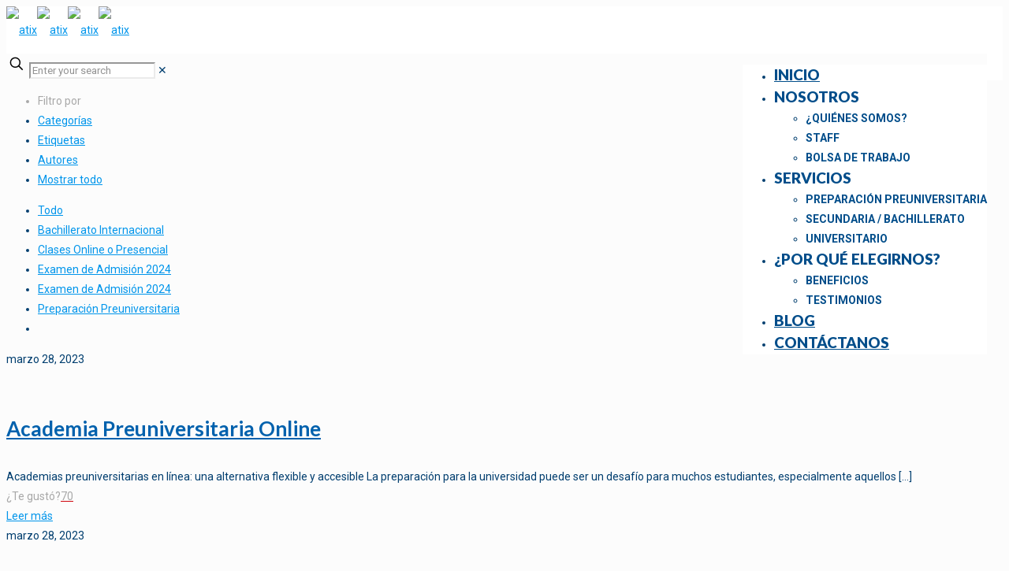

--- FILE ---
content_type: text/html; charset=UTF-8
request_url: https://atix.pe/tag/preguntas-para-examen-de-admision-medicina/
body_size: 40651
content:
<!DOCTYPE html>
<html lang="es" class="no-js " itemscope itemtype="https://schema.org/WebPage" >

<head>

<meta charset="UTF-8" />
<title>Blog de Atix</title>
<meta name='robots' content='max-image-preview:large' />

<!-- Google Tag Manager for WordPress by gtm4wp.com -->
<script data-cfasync="false" data-pagespeed-no-defer>
	var gtm4wp_datalayer_name = "dataLayer";
	var dataLayer = dataLayer || [];
</script>
<!-- End Google Tag Manager for WordPress by gtm4wp.com --><meta name="keywords" content="Atix, Academia Atix, Academia de preparación preuniversitaria personalizada, preparación preuniversitaria para Medicina, preparación preuniversitaria para Medicina UPC, preparación preuniversitaria para Medicina UPCH, preparación preuniversitaria para Medicina USMP, preparación preuniversitaria para Medicina UCSUR, preparación preuniversitaria para Medicina URP, preparación preuniversitaria para Medicina UPC, preparación preuniversitaria ULima, preparación preuniversitaria PUCP, preparación preuniversitaria UPACÍFICO, Academia de preparación para UPC, Academia de preparación para UPCH, Academia de preparación para USMP, Academia de preparación para UCSUR, Academia de preparación para URP, Academia de preparación para PUCP, Academia de preparación para ULIMA, Academia de preparación para UPACÍFICO, Examen de admisión Medicina UPC, Examen de admisión Medicina UPCH, Examen de admisión Medicina USMP, Examen de admisión Medicina URP, Examen de admisión URP, Examen de admisión PUCP, Examen de admisión ULIMA, Examen de admisión UPACÍFICO, Nivelación y reforzamiento escolar secundaria, Asesoría Bachillerato Internacional, Asesoría IB, Asesoría Universitaria, Clases a domicilio, clases online, clases virtuales, clases de matemáticas, clases de física, clases de química, clases de biología, clases de lenguaje, clases de historia, clases de literatura, clases de razonamiento matemático, clases de razonamiento verbal, tutoria, tutores, asesores académicos, la mejor academia preuniversitaria de Lima"/>
<meta name="description" content="Aquí encontrarás artículos relacionados con preparación preuniversitaria para Medicina UPC, UPCH, USMP, UCSUR, URP y asesoria secundaria y universitaria"/>
<meta property="og:image" content="https://atix.pe/wp-content/uploads/2022/03/atix-quienes-somos-bg-sec1.jpg"/>
<link rel="alternate" hreflang="es-ES" href="https://atix.pe/tag/preguntas-para-examen-de-admision-medicina/"/>
<meta name="format-detection" content="telephone=no">
<meta name="viewport" content="width=device-width, initial-scale=1, maximum-scale=1" />
<link rel="shortcut icon" href="https://atix.pe/wp-content/uploads/2022/03/favicon.ico" type="image/x-icon" />
<link rel="apple-touch-icon" href="https://atix.pe/wp-content/uploads/2022/03/apple-icon-180x180-1.png" />
<meta name="theme-color" content="#ffffff" media="(prefers-color-scheme: light)">
<meta name="theme-color" content="#ffffff" media="(prefers-color-scheme: dark)">
<link rel='dns-prefetch' href='//fonts.googleapis.com' />
<link rel="alternate" type="application/rss+xml" title="Atix &raquo; Feed" href="https://atix.pe/feed/" />
<link rel="alternate" type="application/rss+xml" title="Atix &raquo; Feed de los comentarios" href="https://atix.pe/comments/feed/" />
<link rel="alternate" type="application/rss+xml" title="Atix &raquo; Etiqueta preguntas para examen de admisión medicina del feed" href="https://atix.pe/tag/preguntas-para-examen-de-admision-medicina/feed/" />
<style id='wp-img-auto-sizes-contain-inline-css' type='text/css'>
img:is([sizes=auto i],[sizes^="auto," i]){contain-intrinsic-size:3000px 1500px}
/*# sourceURL=wp-img-auto-sizes-contain-inline-css */
</style>

<style id='wp-emoji-styles-inline-css' type='text/css'>

	img.wp-smiley, img.emoji {
		display: inline !important;
		border: none !important;
		box-shadow: none !important;
		height: 1em !important;
		width: 1em !important;
		margin: 0 0.07em !important;
		vertical-align: -0.1em !important;
		background: none !important;
		padding: 0 !important;
	}
/*# sourceURL=wp-emoji-styles-inline-css */
</style>
<link rel='stylesheet' id='wp-block-library-css' href='https://atix.pe/wp-includes/css/dist/block-library/style.min.css?ver=6.9' type='text/css' media='all' />
<style id='classic-theme-styles-inline-css' type='text/css'>
/*! This file is auto-generated */
.wp-block-button__link{color:#fff;background-color:#32373c;border-radius:9999px;box-shadow:none;text-decoration:none;padding:calc(.667em + 2px) calc(1.333em + 2px);font-size:1.125em}.wp-block-file__button{background:#32373c;color:#fff;text-decoration:none}
/*# sourceURL=/wp-includes/css/classic-themes.min.css */
</style>
<style id='global-styles-inline-css' type='text/css'>
:root{--wp--preset--aspect-ratio--square: 1;--wp--preset--aspect-ratio--4-3: 4/3;--wp--preset--aspect-ratio--3-4: 3/4;--wp--preset--aspect-ratio--3-2: 3/2;--wp--preset--aspect-ratio--2-3: 2/3;--wp--preset--aspect-ratio--16-9: 16/9;--wp--preset--aspect-ratio--9-16: 9/16;--wp--preset--color--black: #000000;--wp--preset--color--cyan-bluish-gray: #abb8c3;--wp--preset--color--white: #ffffff;--wp--preset--color--pale-pink: #f78da7;--wp--preset--color--vivid-red: #cf2e2e;--wp--preset--color--luminous-vivid-orange: #ff6900;--wp--preset--color--luminous-vivid-amber: #fcb900;--wp--preset--color--light-green-cyan: #7bdcb5;--wp--preset--color--vivid-green-cyan: #00d084;--wp--preset--color--pale-cyan-blue: #8ed1fc;--wp--preset--color--vivid-cyan-blue: #0693e3;--wp--preset--color--vivid-purple: #9b51e0;--wp--preset--gradient--vivid-cyan-blue-to-vivid-purple: linear-gradient(135deg,rgb(6,147,227) 0%,rgb(155,81,224) 100%);--wp--preset--gradient--light-green-cyan-to-vivid-green-cyan: linear-gradient(135deg,rgb(122,220,180) 0%,rgb(0,208,130) 100%);--wp--preset--gradient--luminous-vivid-amber-to-luminous-vivid-orange: linear-gradient(135deg,rgb(252,185,0) 0%,rgb(255,105,0) 100%);--wp--preset--gradient--luminous-vivid-orange-to-vivid-red: linear-gradient(135deg,rgb(255,105,0) 0%,rgb(207,46,46) 100%);--wp--preset--gradient--very-light-gray-to-cyan-bluish-gray: linear-gradient(135deg,rgb(238,238,238) 0%,rgb(169,184,195) 100%);--wp--preset--gradient--cool-to-warm-spectrum: linear-gradient(135deg,rgb(74,234,220) 0%,rgb(151,120,209) 20%,rgb(207,42,186) 40%,rgb(238,44,130) 60%,rgb(251,105,98) 80%,rgb(254,248,76) 100%);--wp--preset--gradient--blush-light-purple: linear-gradient(135deg,rgb(255,206,236) 0%,rgb(152,150,240) 100%);--wp--preset--gradient--blush-bordeaux: linear-gradient(135deg,rgb(254,205,165) 0%,rgb(254,45,45) 50%,rgb(107,0,62) 100%);--wp--preset--gradient--luminous-dusk: linear-gradient(135deg,rgb(255,203,112) 0%,rgb(199,81,192) 50%,rgb(65,88,208) 100%);--wp--preset--gradient--pale-ocean: linear-gradient(135deg,rgb(255,245,203) 0%,rgb(182,227,212) 50%,rgb(51,167,181) 100%);--wp--preset--gradient--electric-grass: linear-gradient(135deg,rgb(202,248,128) 0%,rgb(113,206,126) 100%);--wp--preset--gradient--midnight: linear-gradient(135deg,rgb(2,3,129) 0%,rgb(40,116,252) 100%);--wp--preset--font-size--small: 13px;--wp--preset--font-size--medium: 20px;--wp--preset--font-size--large: 36px;--wp--preset--font-size--x-large: 42px;--wp--preset--spacing--20: 0.44rem;--wp--preset--spacing--30: 0.67rem;--wp--preset--spacing--40: 1rem;--wp--preset--spacing--50: 1.5rem;--wp--preset--spacing--60: 2.25rem;--wp--preset--spacing--70: 3.38rem;--wp--preset--spacing--80: 5.06rem;--wp--preset--shadow--natural: 6px 6px 9px rgba(0, 0, 0, 0.2);--wp--preset--shadow--deep: 12px 12px 50px rgba(0, 0, 0, 0.4);--wp--preset--shadow--sharp: 6px 6px 0px rgba(0, 0, 0, 0.2);--wp--preset--shadow--outlined: 6px 6px 0px -3px rgb(255, 255, 255), 6px 6px rgb(0, 0, 0);--wp--preset--shadow--crisp: 6px 6px 0px rgb(0, 0, 0);}:where(.is-layout-flex){gap: 0.5em;}:where(.is-layout-grid){gap: 0.5em;}body .is-layout-flex{display: flex;}.is-layout-flex{flex-wrap: wrap;align-items: center;}.is-layout-flex > :is(*, div){margin: 0;}body .is-layout-grid{display: grid;}.is-layout-grid > :is(*, div){margin: 0;}:where(.wp-block-columns.is-layout-flex){gap: 2em;}:where(.wp-block-columns.is-layout-grid){gap: 2em;}:where(.wp-block-post-template.is-layout-flex){gap: 1.25em;}:where(.wp-block-post-template.is-layout-grid){gap: 1.25em;}.has-black-color{color: var(--wp--preset--color--black) !important;}.has-cyan-bluish-gray-color{color: var(--wp--preset--color--cyan-bluish-gray) !important;}.has-white-color{color: var(--wp--preset--color--white) !important;}.has-pale-pink-color{color: var(--wp--preset--color--pale-pink) !important;}.has-vivid-red-color{color: var(--wp--preset--color--vivid-red) !important;}.has-luminous-vivid-orange-color{color: var(--wp--preset--color--luminous-vivid-orange) !important;}.has-luminous-vivid-amber-color{color: var(--wp--preset--color--luminous-vivid-amber) !important;}.has-light-green-cyan-color{color: var(--wp--preset--color--light-green-cyan) !important;}.has-vivid-green-cyan-color{color: var(--wp--preset--color--vivid-green-cyan) !important;}.has-pale-cyan-blue-color{color: var(--wp--preset--color--pale-cyan-blue) !important;}.has-vivid-cyan-blue-color{color: var(--wp--preset--color--vivid-cyan-blue) !important;}.has-vivid-purple-color{color: var(--wp--preset--color--vivid-purple) !important;}.has-black-background-color{background-color: var(--wp--preset--color--black) !important;}.has-cyan-bluish-gray-background-color{background-color: var(--wp--preset--color--cyan-bluish-gray) !important;}.has-white-background-color{background-color: var(--wp--preset--color--white) !important;}.has-pale-pink-background-color{background-color: var(--wp--preset--color--pale-pink) !important;}.has-vivid-red-background-color{background-color: var(--wp--preset--color--vivid-red) !important;}.has-luminous-vivid-orange-background-color{background-color: var(--wp--preset--color--luminous-vivid-orange) !important;}.has-luminous-vivid-amber-background-color{background-color: var(--wp--preset--color--luminous-vivid-amber) !important;}.has-light-green-cyan-background-color{background-color: var(--wp--preset--color--light-green-cyan) !important;}.has-vivid-green-cyan-background-color{background-color: var(--wp--preset--color--vivid-green-cyan) !important;}.has-pale-cyan-blue-background-color{background-color: var(--wp--preset--color--pale-cyan-blue) !important;}.has-vivid-cyan-blue-background-color{background-color: var(--wp--preset--color--vivid-cyan-blue) !important;}.has-vivid-purple-background-color{background-color: var(--wp--preset--color--vivid-purple) !important;}.has-black-border-color{border-color: var(--wp--preset--color--black) !important;}.has-cyan-bluish-gray-border-color{border-color: var(--wp--preset--color--cyan-bluish-gray) !important;}.has-white-border-color{border-color: var(--wp--preset--color--white) !important;}.has-pale-pink-border-color{border-color: var(--wp--preset--color--pale-pink) !important;}.has-vivid-red-border-color{border-color: var(--wp--preset--color--vivid-red) !important;}.has-luminous-vivid-orange-border-color{border-color: var(--wp--preset--color--luminous-vivid-orange) !important;}.has-luminous-vivid-amber-border-color{border-color: var(--wp--preset--color--luminous-vivid-amber) !important;}.has-light-green-cyan-border-color{border-color: var(--wp--preset--color--light-green-cyan) !important;}.has-vivid-green-cyan-border-color{border-color: var(--wp--preset--color--vivid-green-cyan) !important;}.has-pale-cyan-blue-border-color{border-color: var(--wp--preset--color--pale-cyan-blue) !important;}.has-vivid-cyan-blue-border-color{border-color: var(--wp--preset--color--vivid-cyan-blue) !important;}.has-vivid-purple-border-color{border-color: var(--wp--preset--color--vivid-purple) !important;}.has-vivid-cyan-blue-to-vivid-purple-gradient-background{background: var(--wp--preset--gradient--vivid-cyan-blue-to-vivid-purple) !important;}.has-light-green-cyan-to-vivid-green-cyan-gradient-background{background: var(--wp--preset--gradient--light-green-cyan-to-vivid-green-cyan) !important;}.has-luminous-vivid-amber-to-luminous-vivid-orange-gradient-background{background: var(--wp--preset--gradient--luminous-vivid-amber-to-luminous-vivid-orange) !important;}.has-luminous-vivid-orange-to-vivid-red-gradient-background{background: var(--wp--preset--gradient--luminous-vivid-orange-to-vivid-red) !important;}.has-very-light-gray-to-cyan-bluish-gray-gradient-background{background: var(--wp--preset--gradient--very-light-gray-to-cyan-bluish-gray) !important;}.has-cool-to-warm-spectrum-gradient-background{background: var(--wp--preset--gradient--cool-to-warm-spectrum) !important;}.has-blush-light-purple-gradient-background{background: var(--wp--preset--gradient--blush-light-purple) !important;}.has-blush-bordeaux-gradient-background{background: var(--wp--preset--gradient--blush-bordeaux) !important;}.has-luminous-dusk-gradient-background{background: var(--wp--preset--gradient--luminous-dusk) !important;}.has-pale-ocean-gradient-background{background: var(--wp--preset--gradient--pale-ocean) !important;}.has-electric-grass-gradient-background{background: var(--wp--preset--gradient--electric-grass) !important;}.has-midnight-gradient-background{background: var(--wp--preset--gradient--midnight) !important;}.has-small-font-size{font-size: var(--wp--preset--font-size--small) !important;}.has-medium-font-size{font-size: var(--wp--preset--font-size--medium) !important;}.has-large-font-size{font-size: var(--wp--preset--font-size--large) !important;}.has-x-large-font-size{font-size: var(--wp--preset--font-size--x-large) !important;}
:where(.wp-block-post-template.is-layout-flex){gap: 1.25em;}:where(.wp-block-post-template.is-layout-grid){gap: 1.25em;}
:where(.wp-block-term-template.is-layout-flex){gap: 1.25em;}:where(.wp-block-term-template.is-layout-grid){gap: 1.25em;}
:where(.wp-block-columns.is-layout-flex){gap: 2em;}:where(.wp-block-columns.is-layout-grid){gap: 2em;}
:root :where(.wp-block-pullquote){font-size: 1.5em;line-height: 1.6;}
/*# sourceURL=global-styles-inline-css */
</style>
<link rel='stylesheet' id='contact-form-7-css' href='https://atix.pe/wp-content/plugins/contact-form-7-6.1.4/includes/css/styles.css?ver=6.1.4' type='text/css' media='all' />
<link rel='stylesheet' id='esg-plugin-settings-css' href='https://atix.pe/wp-content/plugins/essential-grid/public/assets/css/settings.css?ver=3.0.13' type='text/css' media='all' />
<link rel='stylesheet' id='tp-fontello-css' href='https://atix.pe/wp-content/plugins/essential-grid/public/assets/font/fontello/css/fontello.css?ver=3.0.13' type='text/css' media='all' />
<link rel='stylesheet' id='mfn-be-css' href='https://atix.pe/wp-content/themes/betheme/css/be.css?ver=28.2.1' type='text/css' media='all' />
<link rel='stylesheet' id='mfn-animations-css' href='https://atix.pe/wp-content/themes/betheme/assets/animations/animations.min.css?ver=28.2.1' type='text/css' media='all' />
<link rel='stylesheet' id='mfn-font-awesome-css' href='https://atix.pe/wp-content/themes/betheme/fonts/fontawesome/fontawesome.css?ver=28.2.1' type='text/css' media='all' />
<link rel='stylesheet' id='mfn-responsive-css' href='https://atix.pe/wp-content/themes/betheme/css/responsive.css?ver=28.2.1' type='text/css' media='all' />
<link rel='stylesheet' id='mfn-fonts-css' href='https://fonts.googleapis.com/css?family=Roboto%3A1%2C300%2C400%2C400italic%2C500%2C700%2C700italic%2C900%7CLato%3A1%2C300%2C400%2C400italic%2C500%2C700%2C700italic%2C900&#038;display=swap&#038;ver=6.9' type='text/css' media='all' />
<link rel='stylesheet' id='qcld-wp-chatbot-common-style-css' href='https://atix.pe/wp-content/plugins/wpbot-pro/css/common-style.css?ver=12.0.3' type='text/css' media='screen' />
<style id='qcld-wp-chatbot-common-style-inline-css' type='text/css'>
.wp-chatbot-ball{
                background: #fff !important;
            }
            .wp-chatbot-ball:hover, .wp-chatbot-ball:focus{
                background: #fff !important;
            }
            .qc_wpbot_floating_main{
                background-color: #fff !important;
            }
            .qc_wpbot_floating_main:hover, .qc_wpbot_floating_main:focus{
                background-color: #fff !important;
            }
             #wp-chatbot-ball-container,#wp-chatbot-board-container,.wp-chatbot-start-screen,.slimScrollDiv,.wp-chatbot-start-container, {
                max-height: 564px !important;
            }
            .wp-chatbot-content {
                max-height: 514px !important;
            }
/*# sourceURL=qcld-wp-chatbot-common-style-inline-css */
</style>
<link rel='stylesheet' id='qcld-wp-chatbot-datetime-style-css' href='https://atix.pe/wp-content/plugins/wpbot-pro/css/jquery.datetimepicker.min.css?ver=12.0.3' type='text/css' media='screen' />
<link rel='stylesheet' id='qcld-wp-chatbot-magnifict-qcpopup-css-css' href='https://atix.pe/wp-content/plugins/wpbot-pro/css/magnific-popup.css?ver=12.0.3' type='text/css' media='screen' />
<link rel='stylesheet' id='qlcd-wp-chatbot-font-awe-css' href='https://atix.pe/wp-content/plugins/wpbot-pro/css/font-awesome.min.css?ver=12.0.3' type='text/css' media='screen' />
<link rel='stylesheet' id='qlcd-wp-chatbot-ani-mate-css' href='https://atix.pe/wp-content/plugins/wpbot-pro/css/animate.css?ver=12.0.3' type='text/css' media='screen' />
<style id='mfn-dynamic-inline-css' type='text/css'>
body:not(.template-slider) #Header_wrapper{background-image:url(http://themes.muffingroup.com/betheme/wp-content/uploads/2017/02/home_betheme_slider_slide1.jpg);background-repeat:no-repeat;background-position:center}
html{background-color:#FCFCFC}#Wrapper,#Content,.mfn-popup .mfn-popup-content,.mfn-off-canvas-sidebar .mfn-off-canvas-content-wrapper,.mfn-cart-holder,.mfn-header-login,#Top_bar .search_wrapper,#Top_bar .top_bar_right .mfn-live-search-box,.column_livesearch .mfn-live-search-wrapper,.column_livesearch .mfn-live-search-box{background-color:#FCFCFC}.layout-boxed.mfn-bebuilder-header.mfn-ui #Wrapper .mfn-only-sample-content{background-color:#FCFCFC}body:not(.template-slider) #Header{min-height:250px}body.header-below:not(.template-slider) #Header{padding-top:250px}#Footer .widgets_wrapper{padding:8px 0}.has-search-overlay.search-overlay-opened #search-overlay{background-color:rgba(0,0,0,0.6)}.elementor-page.elementor-default #Content .the_content .section_wrapper{max-width:100%}.elementor-page.elementor-default #Content .section.the_content{width:100%}.elementor-page.elementor-default #Content .section_wrapper .the_content_wrapper{margin-left:0;margin-right:0;width:100%}body,span.date_label,.timeline_items li h3 span,input[type="date"],input[type="text"],input[type="password"],input[type="tel"],input[type="email"],input[type="url"],textarea,select,.offer_li .title h3,.mfn-menu-item-megamenu{font-family:"Roboto",-apple-system,BlinkMacSystemFont,"Segoe UI",Roboto,Oxygen-Sans,Ubuntu,Cantarell,"Helvetica Neue",sans-serif}.lead,.big{font-family:"Roboto",-apple-system,BlinkMacSystemFont,"Segoe UI",Roboto,Oxygen-Sans,Ubuntu,Cantarell,"Helvetica Neue",sans-serif}#menu > ul > li > a,#overlay-menu ul li a{font-family:"Lato",-apple-system,BlinkMacSystemFont,"Segoe UI",Roboto,Oxygen-Sans,Ubuntu,Cantarell,"Helvetica Neue",sans-serif}#Subheader .title{font-family:"Lato",-apple-system,BlinkMacSystemFont,"Segoe UI",Roboto,Oxygen-Sans,Ubuntu,Cantarell,"Helvetica Neue",sans-serif}h1,h2,h3,h4,.text-logo #logo{font-family:"Lato",-apple-system,BlinkMacSystemFont,"Segoe UI",Roboto,Oxygen-Sans,Ubuntu,Cantarell,"Helvetica Neue",sans-serif}h5,h6{font-family:"Lato",-apple-system,BlinkMacSystemFont,"Segoe UI",Roboto,Oxygen-Sans,Ubuntu,Cantarell,"Helvetica Neue",sans-serif}blockquote{font-family:"Roboto",-apple-system,BlinkMacSystemFont,"Segoe UI",Roboto,Oxygen-Sans,Ubuntu,Cantarell,"Helvetica Neue",sans-serif}.chart_box .chart .num,.counter .desc_wrapper .number-wrapper,.how_it_works .image .number,.pricing-box .plan-header .price,.quick_fact .number-wrapper,.woocommerce .product div.entry-summary .price{font-family:"Roboto",-apple-system,BlinkMacSystemFont,"Segoe UI",Roboto,Oxygen-Sans,Ubuntu,Cantarell,"Helvetica Neue",sans-serif}body,.mfn-menu-item-megamenu{font-size:14px;line-height:25px;font-weight:400;letter-spacing:0px}.lead,.big{font-size:22px;line-height:26px;font-weight:400;letter-spacing:0px}#menu > ul > li > a,#overlay-menu ul li a{font-size:19px;font-weight:800;letter-spacing:0px}#overlay-menu ul li a{line-height:28.5px}#Subheader .title{font-size:30px;line-height:35px;font-weight:400;letter-spacing:1px;font-style:italic}h1,.text-logo #logo{font-size:48px;line-height:50px;font-weight:400;letter-spacing:0px}h2{font-size:40px;line-height:44px;font-weight:900;letter-spacing:0px}h3,.woocommerce ul.products li.product h3,.woocommerce #customer_login h2{font-size:32px;line-height:35px;font-weight:900;letter-spacing:0px}h4,.woocommerce .woocommerce-order-details__title,.woocommerce .wc-bacs-bank-details-heading,.woocommerce .woocommerce-customer-details h2{font-size:26px;line-height:30px;font-weight:700;letter-spacing:0px}h5{font-size:15px;line-height:25px;font-weight:700;letter-spacing:0px}h6{font-size:14px;line-height:25px;font-weight:400;letter-spacing:0px}#Intro .intro-title{font-size:70px;line-height:70px;font-weight:400;letter-spacing:0px}@media only screen and (min-width:768px) and (max-width:959px){body,.mfn-menu-item-megamenu{font-size:13px;line-height:21px;font-weight:400;letter-spacing:0px}.lead,.big{font-size:19px;line-height:22px;font-weight:400;letter-spacing:0px}#menu > ul > li > a,#overlay-menu ul li a{font-size:16px;font-weight:800;letter-spacing:0px}#overlay-menu ul li a{line-height:24px}#Subheader .title{font-size:26px;line-height:30px;font-weight:400;letter-spacing:1px;font-style:italic}h1,.text-logo #logo{font-size:41px;line-height:43px;font-weight:400;letter-spacing:0px}h2{font-size:34px;line-height:37px;font-weight:900;letter-spacing:0px}h3,.woocommerce ul.products li.product h3,.woocommerce #customer_login h2{font-size:27px;line-height:30px;font-weight:900;letter-spacing:0px}h4,.woocommerce .woocommerce-order-details__title,.woocommerce .wc-bacs-bank-details-heading,.woocommerce .woocommerce-customer-details h2{font-size:22px;line-height:26px;font-weight:700;letter-spacing:0px}h5{font-size:13px;line-height:21px;font-weight:700;letter-spacing:0px}h6{font-size:13px;line-height:21px;font-weight:400;letter-spacing:0px}#Intro .intro-title{font-size:60px;line-height:60px;font-weight:400;letter-spacing:0px}blockquote{font-size:15px}.chart_box .chart .num{font-size:45px;line-height:45px}.counter .desc_wrapper .number-wrapper{font-size:45px;line-height:45px}.counter .desc_wrapper .title{font-size:14px;line-height:18px}.faq .question .title{font-size:14px}.fancy_heading .title{font-size:38px;line-height:38px}.offer .offer_li .desc_wrapper .title h3{font-size:32px;line-height:32px}.offer_thumb_ul li.offer_thumb_li .desc_wrapper .title h3{font-size:32px;line-height:32px}.pricing-box .plan-header h2{font-size:27px;line-height:27px}.pricing-box .plan-header .price > span{font-size:40px;line-height:40px}.pricing-box .plan-header .price sup.currency{font-size:18px;line-height:18px}.pricing-box .plan-header .price sup.period{font-size:14px;line-height:14px}.quick_fact .number-wrapper{font-size:80px;line-height:80px}.trailer_box .desc h2{font-size:27px;line-height:27px}.widget > h3{font-size:17px;line-height:20px}}@media only screen and (min-width:480px) and (max-width:767px){body,.mfn-menu-item-megamenu{font-size:13px;line-height:19px;font-weight:400;letter-spacing:0px}.lead,.big{font-size:17px;line-height:20px;font-weight:400;letter-spacing:0px}#menu > ul > li > a,#overlay-menu ul li a{font-size:14px;font-weight:800;letter-spacing:0px}#overlay-menu ul li a{line-height:21px}#Subheader .title{font-size:23px;line-height:26px;font-weight:400;letter-spacing:1px;font-style:italic}h1,.text-logo #logo{font-size:36px;line-height:38px;font-weight:400;letter-spacing:0px}h2{font-size:30px;line-height:33px;font-weight:900;letter-spacing:0px}h3,.woocommerce ul.products li.product h3,.woocommerce #customer_login h2{font-size:24px;line-height:26px;font-weight:900;letter-spacing:0px}h4,.woocommerce .woocommerce-order-details__title,.woocommerce .wc-bacs-bank-details-heading,.woocommerce .woocommerce-customer-details h2{font-size:20px;line-height:23px;font-weight:700;letter-spacing:0px}h5{font-size:13px;line-height:19px;font-weight:700;letter-spacing:0px}h6{font-size:13px;line-height:19px;font-weight:400;letter-spacing:0px}#Intro .intro-title{font-size:53px;line-height:53px;font-weight:400;letter-spacing:0px}blockquote{font-size:14px}.chart_box .chart .num{font-size:40px;line-height:40px}.counter .desc_wrapper .number-wrapper{font-size:40px;line-height:40px}.counter .desc_wrapper .title{font-size:13px;line-height:16px}.faq .question .title{font-size:13px}.fancy_heading .title{font-size:34px;line-height:34px}.offer .offer_li .desc_wrapper .title h3{font-size:28px;line-height:28px}.offer_thumb_ul li.offer_thumb_li .desc_wrapper .title h3{font-size:28px;line-height:28px}.pricing-box .plan-header h2{font-size:24px;line-height:24px}.pricing-box .plan-header .price > span{font-size:34px;line-height:34px}.pricing-box .plan-header .price sup.currency{font-size:16px;line-height:16px}.pricing-box .plan-header .price sup.period{font-size:13px;line-height:13px}.quick_fact .number-wrapper{font-size:70px;line-height:70px}.trailer_box .desc h2{font-size:24px;line-height:24px}.widget > h3{font-size:16px;line-height:19px}}@media only screen and (max-width:479px){body,.mfn-menu-item-megamenu{font-size:13px;line-height:19px;font-weight:400;letter-spacing:0px}.lead,.big{font-size:13px;line-height:19px;font-weight:400;letter-spacing:0px}#menu > ul > li > a,#overlay-menu ul li a{font-size:13px;font-weight:800;letter-spacing:0px}#overlay-menu ul li a{line-height:19.5px}#Subheader .title{font-size:18px;line-height:21px;font-weight:400;letter-spacing:1px;font-style:italic}h1,.text-logo #logo{font-size:29px;line-height:30px;font-weight:400;letter-spacing:0px}h2{font-size:24px;line-height:26px;font-weight:900;letter-spacing:0px}h3,.woocommerce ul.products li.product h3,.woocommerce #customer_login h2{font-size:19px;line-height:21px;font-weight:900;letter-spacing:0px}h4,.woocommerce .woocommerce-order-details__title,.woocommerce .wc-bacs-bank-details-heading,.woocommerce .woocommerce-customer-details h2{font-size:16px;line-height:19px;font-weight:700;letter-spacing:0px}h5{font-size:13px;line-height:19px;font-weight:700;letter-spacing:0px}h6{font-size:13px;line-height:19px;font-weight:400;letter-spacing:0px}#Intro .intro-title{font-size:42px;line-height:42px;font-weight:400;letter-spacing:0px}blockquote{font-size:13px}.chart_box .chart .num{font-size:35px;line-height:35px}.counter .desc_wrapper .number-wrapper{font-size:35px;line-height:35px}.counter .desc_wrapper .title{font-size:13px;line-height:26px}.faq .question .title{font-size:13px}.fancy_heading .title{font-size:30px;line-height:30px}.offer .offer_li .desc_wrapper .title h3{font-size:26px;line-height:26px}.offer_thumb_ul li.offer_thumb_li .desc_wrapper .title h3{font-size:26px;line-height:26px}.pricing-box .plan-header h2{font-size:21px;line-height:21px}.pricing-box .plan-header .price > span{font-size:32px;line-height:32px}.pricing-box .plan-header .price sup.currency{font-size:14px;line-height:14px}.pricing-box .plan-header .price sup.period{font-size:13px;line-height:13px}.quick_fact .number-wrapper{font-size:60px;line-height:60px}.trailer_box .desc h2{font-size:21px;line-height:21px}.widget > h3{font-size:15px;line-height:18px}}.with_aside .sidebar.columns{width:20%}.with_aside .sections_group{width:80%}.aside_both .sidebar.columns{width:15%}.aside_both .sidebar.sidebar-1{margin-left:-85%}.aside_both .sections_group{width:70%;margin-left:15%}@media only screen and (min-width:1240px){#Wrapper,.with_aside .content_wrapper{max-width:1264px}body.layout-boxed.mfn-header-scrolled .mfn-header-tmpl.mfn-sticky-layout-width{max-width:1264px;left:0;right:0;margin-left:auto;margin-right:auto}body.layout-boxed:not(.mfn-header-scrolled) .mfn-header-tmpl.mfn-header-layout-width,body.layout-boxed .mfn-header-tmpl.mfn-header-layout-width:not(.mfn-hasSticky){max-width:1264px;left:0;right:0;margin-left:auto;margin-right:auto}body.layout-boxed.mfn-bebuilder-header.mfn-ui .mfn-only-sample-content{max-width:1264px;margin-left:auto;margin-right:auto}.section_wrapper,.container{max-width:1244px}.layout-boxed.header-boxed #Top_bar.is-sticky{max-width:1264px}}@media only screen and (max-width:767px){#Wrapper{max-width:calc(100% - 67px)}.content_wrapper .section_wrapper,.container,.four.columns .widget-area{max-width:550px !important;padding-left:33px;padding-right:33px}}body{--mfn-button-font-family:inherit;--mfn-button-font-size:14px;--mfn-button-font-weight:400;--mfn-button-font-style:inherit;--mfn-button-letter-spacing:0px;--mfn-button-padding:16px 20px 16px 20px;--mfn-button-border-width:0;--mfn-button-border-radius:5px 5px 5px 5px;--mfn-button-gap:10px;--mfn-button-transition:0.2s;--mfn-button-color:#747474;--mfn-button-color-hover:#747474;--mfn-button-bg:#f7f7f7;--mfn-button-bg-hover:#eaeaea;--mfn-button-border-color:transparent;--mfn-button-border-color-hover:transparent;--mfn-button-icon-color:#747474;--mfn-button-icon-color-hover:#747474;--mfn-button-box-shadow:unset;--mfn-button-theme-color:#ffffff;--mfn-button-theme-color-hover:#ffffff;--mfn-button-theme-bg:#cf050c;--mfn-button-theme-bg-hover:#c20000;--mfn-button-theme-border-color:transparent;--mfn-button-theme-border-color-hover:transparent;--mfn-button-theme-icon-color:#ffffff;--mfn-button-theme-icon-color-hover:#ffffff;--mfn-button-theme-box-shadow:unset;--mfn-button-shop-color:#ffffff;--mfn-button-shop-color-hover:#ffffff;--mfn-button-shop-bg:#cf050c;--mfn-button-shop-bg-hover:#c20000;--mfn-button-shop-border-color:transparent;--mfn-button-shop-border-color-hover:transparent;--mfn-button-shop-icon-color:#626262;--mfn-button-shop-icon-color-hover:#626262;--mfn-button-shop-box-shadow:unset;--mfn-button-action-color:#ffffff;--mfn-button-action-color-hover:#ffffff;--mfn-button-action-bg:#0089f7;--mfn-button-action-bg-hover:#007cea;--mfn-button-action-border-color:transparent;--mfn-button-action-border-color-hover:transparent;--mfn-button-action-icon-color:#ffffff;--mfn-button-action-icon-color-hover:#ffffff;--mfn-button-action-box-shadow:unset;--mfn-product-list-gallery-slider-arrow-bg:#ffffff;--mfn-product-list-gallery-slider-arrow-bg-hover:#ffffff;--mfn-product-list-gallery-slider-arrow-color:#000000;--mfn-product-list-gallery-slider-arrow-color-hover:#000000;--mfn-product-list-gallery-slider-dots-bg:rgba(0,0,0,0.3);--mfn-product-list-gallery-slider-dots-bg-active:#000000;--mfn-product-list-gallery-slider-padination-bg:transparent;--mfn-product-list-gallery-slider-dots-size:8px;--mfn-product-list-gallery-slider-nav-border-radius:0px;--mfn-product-list-gallery-slider-nav-offset:0px;--mfn-product-list-gallery-slider-dots-gap:5px}@media only screen and (max-width:959px){body{}}@media only screen and (max-width:768px){body{}}.mfn-cookies,.mfn-cookies-reopen{--mfn-gdpr2-container-text-color:#626262;--mfn-gdpr2-container-strong-color:#07070a;--mfn-gdpr2-container-bg:#ffffff;--mfn-gdpr2-container-overlay:rgba(25,37,48,0.6);--mfn-gdpr2-details-box-bg:#fbfbfb;--mfn-gdpr2-details-switch-bg:#00032a;--mfn-gdpr2-details-switch-bg-active:#5acb65;--mfn-gdpr2-tabs-text-color:#07070a;--mfn-gdpr2-tabs-text-color-active:#0089f7;--mfn-gdpr2-tabs-border:rgba(8,8,14,0.1);--mfn-gdpr2-buttons-box-bg:#fbfbfb;--mfn-gdpr2-reopen-background:#ffffff;--mfn-gdpr2-reopen-color:#222222;--mfn-gdpr2-reopen-box-shadow:0 15px 30px 0 rgba(1,7,39,.13)}#Top_bar #logo,.header-fixed #Top_bar #logo,.header-plain #Top_bar #logo,.header-transparent #Top_bar #logo{height:60px;line-height:60px;padding:15px 0}.logo-overflow #Top_bar:not(.is-sticky) .logo{height:90px}#Top_bar .menu > li > a{padding:15px 0}.menu-highlight:not(.header-creative) #Top_bar .menu > li > a{margin:20px 0}.header-plain:not(.menu-highlight) #Top_bar .menu > li > a span:not(.description){line-height:90px}.header-fixed #Top_bar .menu > li > a{padding:30px 0}@media only screen and (max-width:767px){.mobile-header-mini #Top_bar #logo{height:50px!important;line-height:50px!important;margin:5px 0}}#Top_bar #logo img.svg{width:100px}.image_frame,.wp-caption{border-width:0px}.alert{border-radius:0px}#Top_bar .top_bar_right .top-bar-right-input input{width:200px}.mfn-live-search-box .mfn-live-search-list{max-height:300px}#Side_slide{right:-250px;width:250px}#Side_slide.left{left:-250px}.blog-teaser li .desc-wrapper .desc{background-position-y:-1px}.mfn-free-delivery-info{--mfn-free-delivery-bar:#cf050c;--mfn-free-delivery-bg:rgba(0,0,0,0.1);--mfn-free-delivery-achieved:#cf050c}#back_to_top i{color:#65666C}.mfn-product-list-gallery-slider .mfn-product-list-gallery-slider-arrow{display:flex}@media only screen and ( max-width:767px ){}@media only screen and (min-width:1240px){body:not(.header-simple) #Top_bar #menu{display:block!important}.tr-menu #Top_bar #menu{background:none!important}#Top_bar .menu > li > ul.mfn-megamenu > li{float:left}#Top_bar .menu > li > ul.mfn-megamenu > li.mfn-megamenu-cols-1{width:100%}#Top_bar .menu > li > ul.mfn-megamenu > li.mfn-megamenu-cols-2{width:50%}#Top_bar .menu > li > ul.mfn-megamenu > li.mfn-megamenu-cols-3{width:33.33%}#Top_bar .menu > li > ul.mfn-megamenu > li.mfn-megamenu-cols-4{width:25%}#Top_bar .menu > li > ul.mfn-megamenu > li.mfn-megamenu-cols-5{width:20%}#Top_bar .menu > li > ul.mfn-megamenu > li.mfn-megamenu-cols-6{width:16.66%}#Top_bar .menu > li > ul.mfn-megamenu > li > ul{display:block!important;position:inherit;left:auto;top:auto;border-width:0 1px 0 0}#Top_bar .menu > li > ul.mfn-megamenu > li:last-child > ul{border:0}#Top_bar .menu > li > ul.mfn-megamenu > li > ul li{width:auto}#Top_bar .menu > li > ul.mfn-megamenu a.mfn-megamenu-title{text-transform:uppercase;font-weight:400;background:none}#Top_bar .menu > li > ul.mfn-megamenu a .menu-arrow{display:none}.menuo-right #Top_bar .menu > li > ul.mfn-megamenu{left:0;width:98%!important;margin:0 1%;padding:20px 0}.menuo-right #Top_bar .menu > li > ul.mfn-megamenu-bg{box-sizing:border-box}#Top_bar .menu > li > ul.mfn-megamenu-bg{padding:20px 166px 20px 20px;background-repeat:no-repeat;background-position:right bottom}.rtl #Top_bar .menu > li > ul.mfn-megamenu-bg{padding-left:166px;padding-right:20px;background-position:left bottom}#Top_bar .menu > li > ul.mfn-megamenu-bg > li{background:none}#Top_bar .menu > li > ul.mfn-megamenu-bg > li a{border:none}#Top_bar .menu > li > ul.mfn-megamenu-bg > li > ul{background:none!important;-webkit-box-shadow:0 0 0 0;-moz-box-shadow:0 0 0 0;box-shadow:0 0 0 0}.mm-vertical #Top_bar .container{position:relative}.mm-vertical #Top_bar .top_bar_left{position:static}.mm-vertical #Top_bar .menu > li ul{box-shadow:0 0 0 0 transparent!important;background-image:none}.mm-vertical #Top_bar .menu > li > ul.mfn-megamenu{padding:20px 0}.mm-vertical.header-plain #Top_bar .menu > li > ul.mfn-megamenu{width:100%!important;margin:0}.mm-vertical #Top_bar .menu > li > ul.mfn-megamenu > li{display:table-cell;float:none!important;width:10%;padding:0 15px;border-right:1px solid rgba(0,0,0,0.05)}.mm-vertical #Top_bar .menu > li > ul.mfn-megamenu > li:last-child{border-right-width:0}.mm-vertical #Top_bar .menu > li > ul.mfn-megamenu > li.hide-border{border-right-width:0}.mm-vertical #Top_bar .menu > li > ul.mfn-megamenu > li a{border-bottom-width:0;padding:9px 15px;line-height:120%}.mm-vertical #Top_bar .menu > li > ul.mfn-megamenu a.mfn-megamenu-title{font-weight:700}.rtl .mm-vertical #Top_bar .menu > li > ul.mfn-megamenu > li:first-child{border-right-width:0}.rtl .mm-vertical #Top_bar .menu > li > ul.mfn-megamenu > li:last-child{border-right-width:1px}body.header-shop #Top_bar #menu{display:flex!important;background-color:transparent}.header-shop #Top_bar.is-sticky .top_bar_row_second{display:none}.header-plain:not(.menuo-right) #Header .top_bar_left{width:auto!important}.header-stack.header-center #Top_bar #menu{display:inline-block!important}.header-simple #Top_bar #menu{display:none;height:auto;width:300px;bottom:auto;top:100%;right:1px;position:absolute;margin:0}.header-simple #Header a.responsive-menu-toggle{display:block;right:10px}.header-simple #Top_bar #menu > ul{width:100%;float:left}.header-simple #Top_bar #menu ul li{width:100%;padding-bottom:0;border-right:0;position:relative}.header-simple #Top_bar #menu ul li a{padding:0 20px;margin:0;display:block;height:auto;line-height:normal;border:none}.header-simple #Top_bar #menu ul li a:not(.menu-toggle):after{display:none}.header-simple #Top_bar #menu ul li a span{border:none;line-height:44px;display:inline;padding:0}.header-simple #Top_bar #menu ul li.submenu .menu-toggle{display:block;position:absolute;right:0;top:0;width:44px;height:44px;line-height:44px;font-size:30px;font-weight:300;text-align:center;cursor:pointer;color:#444;opacity:0.33;transform:unset}.header-simple #Top_bar #menu ul li.submenu .menu-toggle:after{content:"+";position:static}.header-simple #Top_bar #menu ul li.hover > .menu-toggle:after{content:"-"}.header-simple #Top_bar #menu ul li.hover a{border-bottom:0}.header-simple #Top_bar #menu ul.mfn-megamenu li .menu-toggle{display:none}.header-simple #Top_bar #menu ul li ul{position:relative!important;left:0!important;top:0;padding:0;margin:0!important;width:auto!important;background-image:none}.header-simple #Top_bar #menu ul li ul li{width:100%!important;display:block;padding:0}.header-simple #Top_bar #menu ul li ul li a{padding:0 20px 0 30px}.header-simple #Top_bar #menu ul li ul li a .menu-arrow{display:none}.header-simple #Top_bar #menu ul li ul li a span{padding:0}.header-simple #Top_bar #menu ul li ul li a span:after{display:none!important}.header-simple #Top_bar .menu > li > ul.mfn-megamenu a.mfn-megamenu-title{text-transform:uppercase;font-weight:400}.header-simple #Top_bar .menu > li > ul.mfn-megamenu > li > ul{display:block!important;position:inherit;left:auto;top:auto}.header-simple #Top_bar #menu ul li ul li ul{border-left:0!important;padding:0;top:0}.header-simple #Top_bar #menu ul li ul li ul li a{padding:0 20px 0 40px}.rtl.header-simple #Top_bar #menu{left:1px;right:auto}.rtl.header-simple #Top_bar a.responsive-menu-toggle{left:10px;right:auto}.rtl.header-simple #Top_bar #menu ul li.submenu .menu-toggle{left:0;right:auto}.rtl.header-simple #Top_bar #menu ul li ul{left:auto!important;right:0!important}.rtl.header-simple #Top_bar #menu ul li ul li a{padding:0 30px 0 20px}.rtl.header-simple #Top_bar #menu ul li ul li ul li a{padding:0 40px 0 20px}.menu-highlight #Top_bar .menu > li{margin:0 2px}.menu-highlight:not(.header-creative) #Top_bar .menu > li > a{padding:0;-webkit-border-radius:5px;border-radius:5px}.menu-highlight #Top_bar .menu > li > a:after{display:none}.menu-highlight #Top_bar .menu > li > a span:not(.description){line-height:50px}.menu-highlight #Top_bar .menu > li > a span.description{display:none}.menu-highlight.header-stack #Top_bar .menu > li > a{margin:10px 0!important}.menu-highlight.header-stack #Top_bar .menu > li > a span:not(.description){line-height:40px}.menu-highlight.header-simple #Top_bar #menu ul li,.menu-highlight.header-creative #Top_bar #menu ul li{margin:0}.menu-highlight.header-simple #Top_bar #menu ul li > a,.menu-highlight.header-creative #Top_bar #menu ul li > a{-webkit-border-radius:0;border-radius:0}.menu-highlight:not(.header-fixed):not(.header-simple) #Top_bar.is-sticky .menu > li > a{margin:10px 0!important;padding:5px 0!important}.menu-highlight:not(.header-fixed):not(.header-simple) #Top_bar.is-sticky .menu > li > a span{line-height:30px!important}.header-modern.menu-highlight.menuo-right .menu_wrapper{margin-right:20px}.menu-line-below #Top_bar .menu > li > a:not(.menu-toggle):after{top:auto;bottom:-4px}.menu-line-below #Top_bar.is-sticky .menu > li > a:not(.menu-toggle):after{top:auto;bottom:-4px}.menu-line-below-80 #Top_bar:not(.is-sticky) .menu > li > a:not(.menu-toggle):after{height:4px;left:10%;top:50%;margin-top:20px;width:80%}.menu-line-below-80-1 #Top_bar:not(.is-sticky) .menu > li > a:not(.menu-toggle):after{height:1px;left:10%;top:50%;margin-top:20px;width:80%}.menu-link-color #Top_bar .menu > li > a:not(.menu-toggle):after{display:none!important}.menu-arrow-top #Top_bar .menu > li > a:after{background:none repeat scroll 0 0 rgba(0,0,0,0)!important;border-color:#ccc transparent transparent;border-style:solid;border-width:7px 7px 0;display:block;height:0;left:50%;margin-left:-7px;top:0!important;width:0}.menu-arrow-top #Top_bar.is-sticky .menu > li > a:after{top:0!important}.menu-arrow-bottom #Top_bar .menu > li > a:after{background:none!important;border-color:transparent transparent #ccc;border-style:solid;border-width:0 7px 7px;display:block;height:0;left:50%;margin-left:-7px;top:auto;bottom:0;width:0}.menu-arrow-bottom #Top_bar.is-sticky .menu > li > a:after{top:auto;bottom:0}.menuo-no-borders #Top_bar .menu > li > a span{border-width:0!important}.menuo-no-borders #Header_creative #Top_bar .menu > li > a span{border-bottom-width:0}.menuo-no-borders.header-plain #Top_bar a#header_cart,.menuo-no-borders.header-plain #Top_bar a#search_button,.menuo-no-borders.header-plain #Top_bar .wpml-languages,.menuo-no-borders.header-plain #Top_bar a.action_button{border-width:0}.menuo-right #Top_bar .menu_wrapper{float:right}.menuo-right.header-stack:not(.header-center) #Top_bar .menu_wrapper{margin-right:150px}body.header-creative{padding-left:50px}body.header-creative.header-open{padding-left:250px}body.error404,body.under-construction,body.elementor-maintenance-mode,body.template-blank,body.under-construction.header-rtl.header-creative.header-open{padding-left:0!important;padding-right:0!important}.header-creative.footer-fixed #Footer,.header-creative.footer-sliding #Footer,.header-creative.footer-stick #Footer.is-sticky{box-sizing:border-box;padding-left:50px}.header-open.footer-fixed #Footer,.header-open.footer-sliding #Footer,.header-creative.footer-stick #Footer.is-sticky{padding-left:250px}.header-rtl.header-creative.footer-fixed #Footer,.header-rtl.header-creative.footer-sliding #Footer,.header-rtl.header-creative.footer-stick #Footer.is-sticky{padding-left:0;padding-right:50px}.header-rtl.header-open.footer-fixed #Footer,.header-rtl.header-open.footer-sliding #Footer,.header-rtl.header-creative.footer-stick #Footer.is-sticky{padding-right:250px}#Header_creative{background-color:#fff;position:fixed;width:250px;height:100%;left:-200px;top:0;z-index:9002;-webkit-box-shadow:2px 0 4px 2px rgba(0,0,0,.15);box-shadow:2px 0 4px 2px rgba(0,0,0,.15)}#Header_creative .container{width:100%}#Header_creative .creative-wrapper{opacity:0;margin-right:50px}#Header_creative a.creative-menu-toggle{display:block;width:34px;height:34px;line-height:34px;font-size:22px;text-align:center;position:absolute;top:10px;right:8px;border-radius:3px}.admin-bar #Header_creative a.creative-menu-toggle{top:42px}#Header_creative #Top_bar{position:static;width:100%}#Header_creative #Top_bar .top_bar_left{width:100%!important;float:none}#Header_creative #Top_bar .logo{float:none;text-align:center;margin:15px 0}#Header_creative #Top_bar #menu{background-color:transparent}#Header_creative #Top_bar .menu_wrapper{float:none;margin:0 0 30px}#Header_creative #Top_bar .menu > li{width:100%;float:none;position:relative}#Header_creative #Top_bar .menu > li > a{padding:0;text-align:center}#Header_creative #Top_bar .menu > li > a:after{display:none}#Header_creative #Top_bar .menu > li > a span{border-right:0;border-bottom-width:1px;line-height:38px}#Header_creative #Top_bar .menu li ul{left:100%;right:auto;top:0;box-shadow:2px 2px 2px 0 rgba(0,0,0,0.03);-webkit-box-shadow:2px 2px 2px 0 rgba(0,0,0,0.03)}#Header_creative #Top_bar .menu > li > ul.mfn-megamenu{margin:0;width:700px!important}#Header_creative #Top_bar .menu > li > ul.mfn-megamenu > li > ul{left:0}#Header_creative #Top_bar .menu li ul li a{padding-top:9px;padding-bottom:8px}#Header_creative #Top_bar .menu li ul li ul{top:0}#Header_creative #Top_bar .menu > li > a span.description{display:block;font-size:13px;line-height:28px!important;clear:both}.menuo-arrows #Top_bar .menu > li.submenu > a > span:after{content:unset!important}#Header_creative #Top_bar .top_bar_right{width:100%!important;float:left;height:auto;margin-bottom:35px;text-align:center;padding:0 20px;top:0;-webkit-box-sizing:border-box;-moz-box-sizing:border-box;box-sizing:border-box}#Header_creative #Top_bar .top_bar_right:before{content:none}#Header_creative #Top_bar .top_bar_right .top_bar_right_wrapper{flex-wrap:wrap;justify-content:center}#Header_creative #Top_bar .top_bar_right .top-bar-right-icon,#Header_creative #Top_bar .top_bar_right .wpml-languages,#Header_creative #Top_bar .top_bar_right .top-bar-right-button,#Header_creative #Top_bar .top_bar_right .top-bar-right-input{min-height:30px;margin:5px}#Header_creative #Top_bar .search_wrapper{left:100%;top:auto}#Header_creative #Top_bar .banner_wrapper{display:block;text-align:center}#Header_creative #Top_bar .banner_wrapper img{max-width:100%;height:auto;display:inline-block}#Header_creative #Action_bar{display:none;position:absolute;bottom:0;top:auto;clear:both;padding:0 20px;box-sizing:border-box}#Header_creative #Action_bar .contact_details{width:100%;text-align:center;margin-bottom:20px}#Header_creative #Action_bar .contact_details li{padding:0}#Header_creative #Action_bar .social{float:none;text-align:center;padding:5px 0 15px}#Header_creative #Action_bar .social li{margin-bottom:2px}#Header_creative #Action_bar .social-menu{float:none;text-align:center}#Header_creative #Action_bar .social-menu li{border-color:rgba(0,0,0,.1)}#Header_creative .social li a{color:rgba(0,0,0,.5)}#Header_creative .social li a:hover{color:#000}#Header_creative .creative-social{position:absolute;bottom:10px;right:0;width:50px}#Header_creative .creative-social li{display:block;float:none;width:100%;text-align:center;margin-bottom:5px}.header-creative .fixed-nav.fixed-nav-prev{margin-left:50px}.header-creative.header-open .fixed-nav.fixed-nav-prev{margin-left:250px}.menuo-last #Header_creative #Top_bar .menu li.last ul{top:auto;bottom:0}.header-open #Header_creative{left:0}.header-open #Header_creative .creative-wrapper{opacity:1;margin:0!important}.header-open #Header_creative .creative-menu-toggle,.header-open #Header_creative .creative-social{display:none}.header-open #Header_creative #Action_bar{display:block}body.header-rtl.header-creative{padding-left:0;padding-right:50px}.header-rtl #Header_creative{left:auto;right:-200px}.header-rtl #Header_creative .creative-wrapper{margin-left:50px;margin-right:0}.header-rtl #Header_creative a.creative-menu-toggle{left:8px;right:auto}.header-rtl #Header_creative .creative-social{left:0;right:auto}.header-rtl #Footer #back_to_top.sticky{right:125px}.header-rtl #popup_contact{right:70px}.header-rtl #Header_creative #Top_bar .menu li ul{left:auto;right:100%}.header-rtl #Header_creative #Top_bar .search_wrapper{left:auto;right:100%}.header-rtl .fixed-nav.fixed-nav-prev{margin-left:0!important}.header-rtl .fixed-nav.fixed-nav-next{margin-right:50px}body.header-rtl.header-creative.header-open{padding-left:0;padding-right:250px!important}.header-rtl.header-open #Header_creative{left:auto;right:0}.header-rtl.header-open #Footer #back_to_top.sticky{right:325px}.header-rtl.header-open #popup_contact{right:270px}.header-rtl.header-open .fixed-nav.fixed-nav-next{margin-right:250px}#Header_creative.active{left:-1px}.header-rtl #Header_creative.active{left:auto;right:-1px}#Header_creative.active .creative-wrapper{opacity:1;margin:0}.header-creative .vc_row[data-vc-full-width]{padding-left:50px}.header-creative.header-open .vc_row[data-vc-full-width]{padding-left:250px}.header-open .vc_parallax .vc_parallax-inner{left:auto;width:calc(100% - 250px)}.header-open.header-rtl .vc_parallax .vc_parallax-inner{left:0;right:auto}#Header_creative.scroll{height:100%;overflow-y:auto}#Header_creative.scroll:not(.dropdown) .menu li ul{display:none!important}#Header_creative.scroll #Action_bar{position:static}#Header_creative.dropdown{outline:none}#Header_creative.dropdown #Top_bar .menu_wrapper{float:left;width:100%}#Header_creative.dropdown #Top_bar #menu ul li{position:relative;float:left}#Header_creative.dropdown #Top_bar #menu ul li a:not(.menu-toggle):after{display:none}#Header_creative.dropdown #Top_bar #menu ul li a span{line-height:38px;padding:0}#Header_creative.dropdown #Top_bar #menu ul li.submenu .menu-toggle{display:block;position:absolute;right:0;top:0;width:38px;height:38px;line-height:38px;font-size:26px;font-weight:300;text-align:center;cursor:pointer;color:#444;opacity:0.33;z-index:203}#Header_creative.dropdown #Top_bar #menu ul li.submenu .menu-toggle:after{content:"+";position:static}#Header_creative.dropdown #Top_bar #menu ul li.hover > .menu-toggle:after{content:"-"}#Header_creative.dropdown #Top_bar #menu ul.sub-menu li:not(:last-of-type) a{border-bottom:0}#Header_creative.dropdown #Top_bar #menu ul.mfn-megamenu li .menu-toggle{display:none}#Header_creative.dropdown #Top_bar #menu ul li ul{position:relative!important;left:0!important;top:0;padding:0;margin-left:0!important;width:auto!important;background-image:none}#Header_creative.dropdown #Top_bar #menu ul li ul li{width:100%!important}#Header_creative.dropdown #Top_bar #menu ul li ul li a{padding:0 10px;text-align:center}#Header_creative.dropdown #Top_bar #menu ul li ul li a .menu-arrow{display:none}#Header_creative.dropdown #Top_bar #menu ul li ul li a span{padding:0}#Header_creative.dropdown #Top_bar #menu ul li ul li a span:after{display:none!important}#Header_creative.dropdown #Top_bar .menu > li > ul.mfn-megamenu a.mfn-megamenu-title{text-transform:uppercase;font-weight:400}#Header_creative.dropdown #Top_bar .menu > li > ul.mfn-megamenu > li > ul{display:block!important;position:inherit;left:auto;top:auto}#Header_creative.dropdown #Top_bar #menu ul li ul li ul{border-left:0!important;padding:0;top:0}#Header_creative{transition:left .5s ease-in-out,right .5s ease-in-out}#Header_creative .creative-wrapper{transition:opacity .5s ease-in-out,margin 0s ease-in-out .5s}#Header_creative.active .creative-wrapper{transition:opacity .5s ease-in-out,margin 0s ease-in-out}}@media only screen and (min-width:1240px){#Top_bar.is-sticky{position:fixed!important;width:100%;left:0;top:-60px;height:60px;z-index:701;background:#fff;opacity:.97;-webkit-box-shadow:0 2px 5px 0 rgba(0,0,0,0.1);-moz-box-shadow:0 2px 5px 0 rgba(0,0,0,0.1);box-shadow:0 2px 5px 0 rgba(0,0,0,0.1)}.layout-boxed.header-boxed #Top_bar.is-sticky{left:50%;-webkit-transform:translateX(-50%);transform:translateX(-50%)}#Top_bar.is-sticky .top_bar_left,#Top_bar.is-sticky .top_bar_right,#Top_bar.is-sticky .top_bar_right:before{background:none;box-shadow:unset}#Top_bar.is-sticky .logo{width:auto;margin:0 30px 0 20px;padding:0}#Top_bar.is-sticky #logo,#Top_bar.is-sticky .custom-logo-link{padding:5px 0!important;height:50px!important;line-height:50px!important}.logo-no-sticky-padding #Top_bar.is-sticky #logo{height:60px!important;line-height:60px!important}#Top_bar.is-sticky #logo img.logo-main{display:none}#Top_bar.is-sticky #logo img.logo-sticky{display:inline;max-height:35px}.logo-sticky-width-auto #Top_bar.is-sticky #logo img.logo-sticky{width:auto}#Top_bar.is-sticky .menu_wrapper{clear:none}#Top_bar.is-sticky .menu_wrapper .menu > li > a{padding:15px 0}#Top_bar.is-sticky .menu > li > a,#Top_bar.is-sticky .menu > li > a span{line-height:30px}#Top_bar.is-sticky .menu > li > a:after{top:auto;bottom:-4px}#Top_bar.is-sticky .menu > li > a span.description{display:none}#Top_bar.is-sticky .secondary_menu_wrapper,#Top_bar.is-sticky .banner_wrapper{display:none}.header-overlay #Top_bar.is-sticky{display:none}.sticky-dark #Top_bar.is-sticky,.sticky-dark #Top_bar.is-sticky #menu{background:rgba(0,0,0,.8)}.sticky-dark #Top_bar.is-sticky .menu > li:not(.current-menu-item) > a{color:#fff}.sticky-dark #Top_bar.is-sticky .top_bar_right .top-bar-right-icon{color:rgba(255,255,255,.9)}.sticky-dark #Top_bar.is-sticky .top_bar_right .top-bar-right-icon svg .path{stroke:rgba(255,255,255,.9)}.sticky-dark #Top_bar.is-sticky .wpml-languages a.active,.sticky-dark #Top_bar.is-sticky .wpml-languages ul.wpml-lang-dropdown{background:rgba(0,0,0,0.1);border-color:rgba(0,0,0,0.1)}.sticky-white #Top_bar.is-sticky,.sticky-white #Top_bar.is-sticky #menu{background:rgba(255,255,255,.8)}.sticky-white #Top_bar.is-sticky .menu > li:not(.current-menu-item) > a{color:#222}.sticky-white #Top_bar.is-sticky .top_bar_right .top-bar-right-icon{color:rgba(0,0,0,.8)}.sticky-white #Top_bar.is-sticky .top_bar_right .top-bar-right-icon svg .path{stroke:rgba(0,0,0,.8)}.sticky-white #Top_bar.is-sticky .wpml-languages a.active,.sticky-white #Top_bar.is-sticky .wpml-languages ul.wpml-lang-dropdown{background:rgba(255,255,255,0.1);border-color:rgba(0,0,0,0.1)}}@media only screen and (min-width:768px) and (max-width:1240px){.header_placeholder{height:0!important}}@media only screen and (max-width:1239px){#Top_bar #menu{display:none;height:auto;width:300px;bottom:auto;top:100%;right:1px;position:absolute;margin:0}#Top_bar a.responsive-menu-toggle{display:block}#Top_bar #menu > ul{width:100%;float:left}#Top_bar #menu ul li{width:100%;padding-bottom:0;border-right:0;position:relative}#Top_bar #menu ul li a{padding:0 25px;margin:0;display:block;height:auto;line-height:normal;border:none}#Top_bar #menu ul li a:not(.menu-toggle):after{display:none}#Top_bar #menu ul li a span{border:none;line-height:44px;display:inline;padding:0}#Top_bar #menu ul li a span.description{margin:0 0 0 5px}#Top_bar #menu ul li.submenu .menu-toggle{display:block;position:absolute;right:15px;top:0;width:44px;height:44px;line-height:44px;font-size:30px;font-weight:300;text-align:center;cursor:pointer;color:#444;opacity:0.33;transform:unset}#Top_bar #menu ul li.submenu .menu-toggle:after{content:"+";position:static}#Top_bar #menu ul li.hover > .menu-toggle:after{content:"-"}#Top_bar #menu ul li.hover a{border-bottom:0}#Top_bar #menu ul li a span:after{display:none!important}#Top_bar #menu ul.mfn-megamenu li .menu-toggle{display:none}.menuo-arrows.keyboard-support #Top_bar .menu > li.submenu > a:not(.menu-toggle):after,.menuo-arrows:not(.keyboard-support) #Top_bar .menu > li.submenu > a:not(.menu-toggle)::after{display:none !important}#Top_bar #menu ul li ul{position:relative!important;left:0!important;top:0;padding:0;margin-left:0!important;width:auto!important;background-image:none!important;box-shadow:0 0 0 0 transparent!important;-webkit-box-shadow:0 0 0 0 transparent!important}#Top_bar #menu ul li ul li{width:100%!important}#Top_bar #menu ul li ul li a{padding:0 20px 0 35px}#Top_bar #menu ul li ul li a .menu-arrow{display:none}#Top_bar #menu ul li ul li a span{padding:0}#Top_bar #menu ul li ul li a span:after{display:none!important}#Top_bar .menu > li > ul.mfn-megamenu a.mfn-megamenu-title{text-transform:uppercase;font-weight:400}#Top_bar .menu > li > ul.mfn-megamenu > li > ul{display:block!important;position:inherit;left:auto;top:auto}#Top_bar #menu ul li ul li ul{border-left:0!important;padding:0;top:0}#Top_bar #menu ul li ul li ul li a{padding:0 20px 0 45px}#Header #menu > ul > li.current-menu-item > a,#Header #menu > ul > li.current_page_item > a,#Header #menu > ul > li.current-menu-parent > a,#Header #menu > ul > li.current-page-parent > a,#Header #menu > ul > li.current-menu-ancestor > a,#Header #menu > ul > li.current_page_ancestor > a{background:rgba(0,0,0,.02)}.rtl #Top_bar #menu{left:1px;right:auto}.rtl #Top_bar a.responsive-menu-toggle{left:20px;right:auto}.rtl #Top_bar #menu ul li.submenu .menu-toggle{left:15px;right:auto;border-left:none;border-right:1px solid #eee;transform:unset}.rtl #Top_bar #menu ul li ul{left:auto!important;right:0!important}.rtl #Top_bar #menu ul li ul li a{padding:0 30px 0 20px}.rtl #Top_bar #menu ul li ul li ul li a{padding:0 40px 0 20px}.header-stack .menu_wrapper a.responsive-menu-toggle{position:static!important;margin:11px 0!important}.header-stack .menu_wrapper #menu{left:0;right:auto}.rtl.header-stack #Top_bar #menu{left:auto;right:0}.admin-bar #Header_creative{top:32px}.header-creative.layout-boxed{padding-top:85px}.header-creative.layout-full-width #Wrapper{padding-top:60px}#Header_creative{position:fixed;width:100%;left:0!important;top:0;z-index:1001}#Header_creative .creative-wrapper{display:block!important;opacity:1!important}#Header_creative .creative-menu-toggle,#Header_creative .creative-social{display:none!important;opacity:1!important}#Header_creative #Top_bar{position:static;width:100%}#Header_creative #Top_bar .one{display:flex}#Header_creative #Top_bar #logo,#Header_creative #Top_bar .custom-logo-link{height:50px;line-height:50px;padding:5px 0}#Header_creative #Top_bar #logo img.logo-sticky{max-height:40px!important}#Header_creative #logo img.logo-main{display:none}#Header_creative #logo img.logo-sticky{display:inline-block}.logo-no-sticky-padding #Header_creative #Top_bar #logo{height:60px;line-height:60px;padding:0}.logo-no-sticky-padding #Header_creative #Top_bar #logo img.logo-sticky{max-height:60px!important}#Header_creative #Action_bar{display:none}#Header_creative #Top_bar .top_bar_right:before{content:none}#Header_creative.scroll{overflow:visible!important}}body{--mfn-clients-tiles-hover:#cf050c;--mfn-icon-box-icon:#ffffff;--mfn-section-tabber-nav-active-color:#cf050c;--mfn-sliding-box-bg:#cf050c;--mfn-woo-body-color:#003e6f;--mfn-woo-heading-color:#003e6f;--mfn-woo-themecolor:#cf050c;--mfn-woo-bg-themecolor:#cf050c;--mfn-woo-border-themecolor:#cf050c}#Header_wrapper,#Intro{background-color:#000119}#Subheader{background-color:rgba(247,247,247,1)}.header-classic #Action_bar,.header-fixed #Action_bar,.header-plain #Action_bar,.header-split #Action_bar,.header-shop #Action_bar,.header-shop-split #Action_bar,.header-stack #Action_bar{background-color:#292b33}#Sliding-top{background-color:#545454}#Sliding-top a.sliding-top-control{border-right-color:#545454}#Sliding-top.st-center a.sliding-top-control,#Sliding-top.st-left a.sliding-top-control{border-top-color:#545454}#Footer{background-color:#004983}.grid .post-item,.masonry:not(.tiles) .post-item,.photo2 .post .post-desc-wrapper{background-color:transparent}.portfolio_group .portfolio-item .desc{background-color:transparent}.woocommerce ul.products li.product,.shop_slider .shop_slider_ul .shop_slider_li .item_wrapper .desc{background-color:transparent} body,ul.timeline_items,.icon_box a .desc,.icon_box a:hover .desc,.feature_list ul li a,.list_item a,.list_item a:hover,.widget_recent_entries ul li a,.flat_box a,.flat_box a:hover,.story_box .desc,.content_slider.carousel  ul li a .title,.content_slider.flat.description ul li .desc,.content_slider.flat.description ul li a .desc,.post-nav.minimal a i,.mfn-marquee-text .mfn-marquee-item-label{color:#003e6f}.lead{color:#2e2e2e}.post-nav.minimal a svg{fill:#003e6f}.themecolor,.opening_hours .opening_hours_wrapper li span,.fancy_heading_icon .icon_top,.fancy_heading_arrows .icon-right-dir,.fancy_heading_arrows .icon-left-dir,.fancy_heading_line .title,.button-love a.mfn-love,.format-link .post-title .icon-link,.pager-single > span,.pager-single a:hover,.widget_meta ul,.widget_pages ul,.widget_rss ul,.widget_mfn_recent_comments ul li:after,.widget_archive ul,.widget_recent_comments ul li:after,.widget_nav_menu ul,.woocommerce ul.products li.product .price,.shop_slider .shop_slider_ul .item_wrapper .price,.woocommerce-page ul.products li.product .price,.widget_price_filter .price_label .from,.widget_price_filter .price_label .to,.woocommerce ul.product_list_widget li .quantity .amount,.woocommerce .product div.entry-summary .price,.woocommerce .product .woocommerce-variation-price .price,.woocommerce .star-rating span,#Error_404 .error_pic i,.style-simple #Filters .filters_wrapper ul li a:hover,.style-simple #Filters .filters_wrapper ul li.current-cat a,.style-simple .quick_fact .title,.mfn-cart-holder .mfn-ch-content .mfn-ch-product .woocommerce-Price-amount,.woocommerce .comment-form-rating p.stars a:before,.wishlist .wishlist-row .price,.search-results .search-item .post-product-price,.progress_icons.transparent .progress_icon.themebg{color:#cf050c}.mfn-wish-button.loved:not(.link) .path{fill:#cf050c;stroke:#cf050c}.themebg,#comments .commentlist > li .reply a.comment-reply-link,#Filters .filters_wrapper ul li a:hover,#Filters .filters_wrapper ul li.current-cat a,.fixed-nav .arrow,.offer_thumb .slider_pagination a:before,.offer_thumb .slider_pagination a.selected:after,.pager .pages a:hover,.pager .pages a.active,.pager .pages span.page-numbers.current,.pager-single span:after,.portfolio_group.exposure .portfolio-item .desc-inner .line,.Recent_posts ul li .desc:after,.Recent_posts ul li .photo .c,.slider_pagination a.selected,.slider_pagination .slick-active a,.slider_pagination a.selected:after,.slider_pagination .slick-active a:after,.testimonials_slider .slider_images,.testimonials_slider .slider_images a:after,.testimonials_slider .slider_images:before,#Top_bar .header-cart-count,#Top_bar .header-wishlist-count,.mfn-footer-stickymenu ul li a .header-wishlist-count,.mfn-footer-stickymenu ul li a .header-cart-count,.widget_categories ul,.widget_mfn_menu ul li a:hover,.widget_mfn_menu ul li.current-menu-item:not(.current-menu-ancestor) > a,.widget_mfn_menu ul li.current_page_item:not(.current_page_ancestor) > a,.widget_product_categories ul,.widget_recent_entries ul li:after,.woocommerce-account table.my_account_orders .order-number a,.woocommerce-MyAccount-navigation ul li.is-active a,.style-simple .accordion .question:after,.style-simple .faq .question:after,.style-simple .icon_box .desc_wrapper .title:before,.style-simple #Filters .filters_wrapper ul li a:after,.style-simple .trailer_box:hover .desc,.tp-bullets.simplebullets.round .bullet.selected,.tp-bullets.simplebullets.round .bullet.selected:after,.tparrows.default,.tp-bullets.tp-thumbs .bullet.selected:after{background-color:#cf050c}.Latest_news ul li .photo,.Recent_posts.blog_news ul li .photo,.style-simple .opening_hours .opening_hours_wrapper li label,.style-simple .timeline_items li:hover h3,.style-simple .timeline_items li:nth-child(even):hover h3,.style-simple .timeline_items li:hover .desc,.style-simple .timeline_items li:nth-child(even):hover,.style-simple .offer_thumb .slider_pagination a.selected{border-color:#cf050c}a{color:#0095eb}a:hover{color:#007cc3}*::-moz-selection{background-color:#0089F7;color:white}*::selection{background-color:#0089F7;color:white}.blockquote p.author span,.counter .desc_wrapper .title,.article_box .desc_wrapper p,.team .desc_wrapper p.subtitle,.pricing-box .plan-header p.subtitle,.pricing-box .plan-header .price sup.period,.chart_box p,.fancy_heading .inside,.fancy_heading_line .slogan,.post-meta,.post-meta a,.post-footer,.post-footer a span.label,.pager .pages a,.button-love a .label,.pager-single a,#comments .commentlist > li .comment-author .says,.fixed-nav .desc .date,.filters_buttons li.label,.Recent_posts ul li a .desc .date,.widget_recent_entries ul li .post-date,.tp_recent_tweets .twitter_time,.widget_price_filter .price_label,.shop-filters .woocommerce-result-count,.woocommerce ul.product_list_widget li .quantity,.widget_shopping_cart ul.product_list_widget li dl,.product_meta .posted_in,.woocommerce .shop_table .product-name .variation > dd,.shipping-calculator-button:after,.shop_slider .shop_slider_ul .item_wrapper .price del,.woocommerce .product .entry-summary .woocommerce-product-rating .woocommerce-review-link,.woocommerce .product.style-default .entry-summary .product_meta .tagged_as,.woocommerce .tagged_as,.wishlist .sku_wrapper,.woocommerce .column_product_rating .woocommerce-review-link,.woocommerce #reviews #comments ol.commentlist li .comment-text p.meta .woocommerce-review__verified,.woocommerce #reviews #comments ol.commentlist li .comment-text p.meta .woocommerce-review__dash,.woocommerce #reviews #comments ol.commentlist li .comment-text p.meta .woocommerce-review__published-date,.testimonials_slider .testimonials_slider_ul li .author span,.testimonials_slider .testimonials_slider_ul li .author span a,.Latest_news ul li .desc_footer,.share-simple-wrapper .icons a{color:#a8a8a8}h1,h1 a,h1 a:hover,.text-logo #logo{color:#161922}h2,h2 a,h2 a:hover{color:#cf050c}h3,h3 a,h3 a:hover{color:#cf050c}h4,h4 a,h4 a:hover,.style-simple .sliding_box .desc_wrapper h4{color:#0061ad}h5,h5 a,h5 a:hover{color:#161922}h6,h6 a,h6 a:hover,a.content_link .title{color:#161922}.woocommerce #customer_login h2{color:#cf050c} .woocommerce .woocommerce-order-details__title,.woocommerce .wc-bacs-bank-details-heading,.woocommerce .woocommerce-customer-details h2,.woocommerce #respond .comment-reply-title,.woocommerce #reviews #comments ol.commentlist li .comment-text p.meta .woocommerce-review__author{color:#0061ad} .dropcap,.highlight:not(.highlight_image){background-color:#0095eb}a.mfn-link{color:#656B6F}a.mfn-link-2 span,a:hover.mfn-link-2 span:before,a.hover.mfn-link-2 span:before,a.mfn-link-5 span,a.mfn-link-8:after,a.mfn-link-8:before{background:#0095eb}a:hover.mfn-link{color:#0095eb}a.mfn-link-2 span:before,a:hover.mfn-link-4:before,a:hover.mfn-link-4:after,a.hover.mfn-link-4:before,a.hover.mfn-link-4:after,a.mfn-link-5:before,a.mfn-link-7:after,a.mfn-link-7:before{background:#007cc3}a.mfn-link-6:before{border-bottom-color:#007cc3}a.mfn-link svg .path{stroke:#0095eb}.column_column ul,.column_column ol,.the_content_wrapper:not(.is-elementor) ul,.the_content_wrapper:not(.is-elementor) ol{color:#737E86}hr.hr_color,.hr_color hr,.hr_dots span{color:#0095eb;background:#0095eb}.hr_zigzag i{color:#0095eb}.highlight-left:after,.highlight-right:after{background:#0095eb}@media only screen and (max-width:767px){.highlight-left .wrap:first-child,.highlight-right .wrap:last-child{background:#0095eb}}#Top_bar{border-bottom-color:#ffffff}#Header .top_bar_left,.header-classic #Top_bar,.header-plain #Top_bar,.header-stack #Top_bar,.header-split #Top_bar,.header-shop #Top_bar,.header-shop-split #Top_bar,.header-fixed #Top_bar,.header-below #Top_bar,#Header_creative,#Top_bar #menu,.sticky-tb-color #Top_bar.is-sticky{background-color:#ffffff}#Top_bar .wpml-languages a.active,#Top_bar .wpml-languages ul.wpml-lang-dropdown{background-color:#ffffff}#Top_bar .top_bar_right:before{background-color:#e3e3e3}#Header .top_bar_right{background-color:#f5f5f5}#Top_bar .top_bar_right .top-bar-right-icon,#Top_bar .top_bar_right .top-bar-right-icon svg .path{color:#333333;stroke:#333333}#Top_bar .menu > li > a,#Top_bar #menu ul li.submenu .menu-toggle{color:#004d8a}#Top_bar .menu > li.current-menu-item > a,#Top_bar .menu > li.current_page_item > a,#Top_bar .menu > li.current-menu-parent > a,#Top_bar .menu > li.current-page-parent > a,#Top_bar .menu > li.current-menu-ancestor > a,#Top_bar .menu > li.current-page-ancestor > a,#Top_bar .menu > li.current_page_ancestor > a,#Top_bar .menu > li.hover > a{color:#004d8a}#Top_bar .menu > li a:not(.menu-toggle):after{background:#004d8a}.menuo-arrows #Top_bar .menu > li.submenu > a > span:not(.description)::after{border-top-color:#004d8a}#Top_bar .menu > li.current-menu-item.submenu > a > span:not(.description)::after,#Top_bar .menu > li.current_page_item.submenu > a > span:not(.description)::after,#Top_bar .menu > li.current-menu-parent.submenu > a > span:not(.description)::after,#Top_bar .menu > li.current-page-parent.submenu > a > span:not(.description)::after,#Top_bar .menu > li.current-menu-ancestor.submenu > a > span:not(.description)::after,#Top_bar .menu > li.current-page-ancestor.submenu > a > span:not(.description)::after,#Top_bar .menu > li.current_page_ancestor.submenu > a > span:not(.description)::after,#Top_bar .menu > li.hover.submenu > a > span:not(.description)::after{border-top-color:#004d8a}.menu-highlight #Top_bar #menu > ul > li.current-menu-item > a,.menu-highlight #Top_bar #menu > ul > li.current_page_item > a,.menu-highlight #Top_bar #menu > ul > li.current-menu-parent > a,.menu-highlight #Top_bar #menu > ul > li.current-page-parent > a,.menu-highlight #Top_bar #menu > ul > li.current-menu-ancestor > a,.menu-highlight #Top_bar #menu > ul > li.current-page-ancestor > a,.menu-highlight #Top_bar #menu > ul > li.current_page_ancestor > a,.menu-highlight #Top_bar #menu > ul > li.hover > a{background:#F2F2F2}.menu-arrow-bottom #Top_bar .menu > li > a:after{border-bottom-color:#004d8a}.menu-arrow-top #Top_bar .menu > li > a:after{border-top-color:#004d8a}.header-plain #Top_bar .menu > li.current-menu-item > a,.header-plain #Top_bar .menu > li.current_page_item > a,.header-plain #Top_bar .menu > li.current-menu-parent > a,.header-plain #Top_bar .menu > li.current-page-parent > a,.header-plain #Top_bar .menu > li.current-menu-ancestor > a,.header-plain #Top_bar .menu > li.current-page-ancestor > a,.header-plain #Top_bar .menu > li.current_page_ancestor > a,.header-plain #Top_bar .menu > li.hover > a,.header-plain #Top_bar .wpml-languages:hover,.header-plain #Top_bar .wpml-languages ul.wpml-lang-dropdown{background:#F2F2F2;color:#004d8a}.header-plain #Top_bar .top_bar_right .top-bar-right-icon:hover{background:#F2F2F2}.header-plain #Top_bar,.header-plain #Top_bar .menu > li > a span:not(.description),.header-plain #Top_bar .top_bar_right .top-bar-right-icon,.header-plain #Top_bar .top_bar_right .top-bar-right-button,.header-plain #Top_bar .top_bar_right .top-bar-right-input,.header-plain #Top_bar .wpml-languages{border-color:#f2f2f2}#Top_bar .menu > li ul{background-color:#ffffff}#Top_bar .menu > li ul li a{color:#004d8a}#Top_bar .menu > li ul li a:hover,#Top_bar .menu > li ul li.hover > a{color:#004d8a}.overlay-menu-toggle{color:#0095eb !important;background:transparent}#Overlay{background:rgba(0,149,235,0.95)}#overlay-menu ul li a,.header-overlay .overlay-menu-toggle.focus{color:#FFFFFF}#overlay-menu ul li.current-menu-item > a,#overlay-menu ul li.current_page_item > a,#overlay-menu ul li.current-menu-parent > a,#overlay-menu ul li.current-page-parent > a,#overlay-menu ul li.current-menu-ancestor > a,#overlay-menu ul li.current-page-ancestor > a,#overlay-menu ul li.current_page_ancestor > a{color:#B1DCFB}#Top_bar .responsive-menu-toggle,#Header_creative .creative-menu-toggle,#Header_creative .responsive-menu-toggle{color:#0095eb;background:transparent}.mfn-footer-stickymenu{background-color:#ffffff}.mfn-footer-stickymenu ul li a,.mfn-footer-stickymenu ul li a .path{color:#333333;stroke:#333333}#Side_slide{background-color:#191919;border-color:#191919}#Side_slide,#Side_slide #menu ul li.submenu .menu-toggle,#Side_slide .search-wrapper input.field,#Side_slide a:not(.button){color:#A6A6A6}#Side_slide .extras .extras-wrapper a svg .path{stroke:#A6A6A6}#Side_slide #menu ul li.hover > .menu-toggle,#Side_slide a.active,#Side_slide a:not(.button):hover{color:#FFFFFF}#Side_slide .extras .extras-wrapper a:hover svg .path{stroke:#FFFFFF}#Side_slide #menu ul li.current-menu-item > a,#Side_slide #menu ul li.current_page_item > a,#Side_slide #menu ul li.current-menu-parent > a,#Side_slide #menu ul li.current-page-parent > a,#Side_slide #menu ul li.current-menu-ancestor > a,#Side_slide #menu ul li.current-page-ancestor > a,#Side_slide #menu ul li.current_page_ancestor > a,#Side_slide #menu ul li.hover > a,#Side_slide #menu ul li:hover > a{color:#FFFFFF}#Action_bar .contact_details{color:#bbbbbb}#Action_bar .contact_details a{color:#0095eb}#Action_bar .contact_details a:hover{color:#007cc3}#Action_bar .social li a,#Header_creative .social li a,#Action_bar:not(.creative) .social-menu a{color:#bbbbbb}#Action_bar .social li a:hover,#Header_creative .social li a:hover,#Action_bar:not(.creative) .social-menu a:hover{color:#FFFFFF}#Subheader .title{color:#444444}#Subheader ul.breadcrumbs li,#Subheader ul.breadcrumbs li a{color:rgba(68,68,68,0.6)}.mfn-footer,.mfn-footer .widget_recent_entries ul li a{color:#cccccc}.mfn-footer a:not(.button,.icon_bar,.mfn-btn,.mfn-option-btn){color:#0095eb}.mfn-footer a:not(.button,.icon_bar,.mfn-btn,.mfn-option-btn):hover{color:#007cc3}.mfn-footer h1,.mfn-footer h1 a,.mfn-footer h1 a:hover,.mfn-footer h2,.mfn-footer h2 a,.mfn-footer h2 a:hover,.mfn-footer h3,.mfn-footer h3 a,.mfn-footer h3 a:hover,.mfn-footer h4,.mfn-footer h4 a,.mfn-footer h4 a:hover,.mfn-footer h5,.mfn-footer h5 a,.mfn-footer h5 a:hover,.mfn-footer h6,.mfn-footer h6 a,.mfn-footer h6 a:hover{color:#ffffff}.mfn-footer .themecolor,.mfn-footer .widget_meta ul,.mfn-footer .widget_pages ul,.mfn-footer .widget_rss ul,.mfn-footer .widget_mfn_recent_comments ul li:after,.mfn-footer .widget_archive ul,.mfn-footer .widget_recent_comments ul li:after,.mfn-footer .widget_nav_menu ul,.mfn-footer .widget_price_filter .price_label .from,.mfn-footer .widget_price_filter .price_label .to,.mfn-footer .star-rating span{color:#0095eb}.mfn-footer .themebg,.mfn-footer .widget_categories ul,.mfn-footer .Recent_posts ul li .desc:after,.mfn-footer .Recent_posts ul li .photo .c,.mfn-footer .widget_recent_entries ul li:after,.mfn-footer .widget_mfn_menu ul li a:hover,.mfn-footer .widget_product_categories ul{background-color:#0095eb}.mfn-footer .Recent_posts ul li a .desc .date,.mfn-footer .widget_recent_entries ul li .post-date,.mfn-footer .tp_recent_tweets .twitter_time,.mfn-footer .widget_price_filter .price_label,.mfn-footer .shop-filters .woocommerce-result-count,.mfn-footer ul.product_list_widget li .quantity,.mfn-footer .widget_shopping_cart ul.product_list_widget li dl{color:#a8a8a8}.mfn-footer .footer_copy .social li a,.mfn-footer .footer_copy .social-menu a{color:#65666C}.mfn-footer .footer_copy .social li a:hover,.mfn-footer .footer_copy .social-menu a:hover{color:#FFFFFF}.mfn-footer .footer_copy{border-top-color:rgba(255,255,255,0.1)}#Sliding-top,#Sliding-top .widget_recent_entries ul li a{color:#cccccc}#Sliding-top a{color:#0095eb}#Sliding-top a:hover{color:#007cc3}#Sliding-top h1,#Sliding-top h1 a,#Sliding-top h1 a:hover,#Sliding-top h2,#Sliding-top h2 a,#Sliding-top h2 a:hover,#Sliding-top h3,#Sliding-top h3 a,#Sliding-top h3 a:hover,#Sliding-top h4,#Sliding-top h4 a,#Sliding-top h4 a:hover,#Sliding-top h5,#Sliding-top h5 a,#Sliding-top h5 a:hover,#Sliding-top h6,#Sliding-top h6 a,#Sliding-top h6 a:hover{color:#ffffff}#Sliding-top .themecolor,#Sliding-top .widget_meta ul,#Sliding-top .widget_pages ul,#Sliding-top .widget_rss ul,#Sliding-top .widget_mfn_recent_comments ul li:after,#Sliding-top .widget_archive ul,#Sliding-top .widget_recent_comments ul li:after,#Sliding-top .widget_nav_menu ul,#Sliding-top .widget_price_filter .price_label .from,#Sliding-top .widget_price_filter .price_label .to,#Sliding-top .star-rating span{color:#0095eb}#Sliding-top .themebg,#Sliding-top .widget_categories ul,#Sliding-top .Recent_posts ul li .desc:after,#Sliding-top .Recent_posts ul li .photo .c,#Sliding-top .widget_recent_entries ul li:after,#Sliding-top .widget_mfn_menu ul li a:hover,#Sliding-top .widget_product_categories ul{background-color:#0095eb}#Sliding-top .Recent_posts ul li a .desc .date,#Sliding-top .widget_recent_entries ul li .post-date,#Sliding-top .tp_recent_tweets .twitter_time,#Sliding-top .widget_price_filter .price_label,#Sliding-top .shop-filters .woocommerce-result-count,#Sliding-top ul.product_list_widget li .quantity,#Sliding-top .widget_shopping_cart ul.product_list_widget li dl{color:#a8a8a8}blockquote,blockquote a,blockquote a:hover{color:#444444}.portfolio_group.masonry-hover .portfolio-item .masonry-hover-wrapper .hover-desc,.masonry.tiles .post-item .post-desc-wrapper .post-desc .post-title:after,.masonry.tiles .post-item.no-img,.masonry.tiles .post-item.format-quote,.blog-teaser li .desc-wrapper .desc .post-title:after,.blog-teaser li.no-img,.blog-teaser li.format-quote{background:#ffffff}.image_frame .image_wrapper .image_links a{background:#ffffff;color:#161922;border-color:#ffffff}.image_frame .image_wrapper .image_links a.loading:after{border-color:#161922}.image_frame .image_wrapper .image_links a .path{stroke:#161922}.image_frame .image_wrapper .image_links a.mfn-wish-button.loved .path{fill:#161922;stroke:#161922}.image_frame .image_wrapper .image_links a.mfn-wish-button.loved:hover .path{fill:#0089f7;stroke:#0089f7}.image_frame .image_wrapper .image_links a:hover{background:#ffffff;color:#0089f7;border-color:#ffffff}.image_frame .image_wrapper .image_links a:hover .path{stroke:#0089f7}.image_frame{border-color:#f8f8f8}.image_frame .image_wrapper .mask::after{background:rgba(0,0,0,0.15)}.counter .icon_wrapper i{color:#cf050c}.quick_fact .number-wrapper .number{color:#cf050c}.mfn-countdown{--mfn-countdown-number-color:#cf050c}.progress_bars .bars_list li .bar .progress{background-color:#cf050c}a:hover.icon_bar{color:#cf050c !important}a.content_link,a:hover.content_link{color:#cf050c}a.content_link:before{border-bottom-color:#cf050c}a.content_link:after{border-color:#cf050c}.mcb-item-contact_box-inner,.mcb-item-info_box-inner,.column_column .get_in_touch,.google-map-contact-wrapper{background-color:#cf050c}.google-map-contact-wrapper .get_in_touch:after{border-top-color:#cf050c}.timeline_items li h3:before,.timeline_items:after,.timeline .post-item:before{border-color:#cf050c}.how_it_works .image_wrapper .number{background:#cf050c}.trailer_box .desc .subtitle,.trailer_box.plain .desc .line{background-color:#cf050c}.trailer_box.plain .desc .subtitle{color:#cf050c}.icon_box .icon_wrapper,.icon_box a .icon_wrapper,.style-simple .icon_box:hover .icon_wrapper{color:#ffffff}.icon_box:hover .icon_wrapper:before,.icon_box a:hover .icon_wrapper:before{background-color:#ffffff}.list_item.lists_1 .list_left{background-color:#cf050c}.list_item .list_left{color:#cf050c}.feature_list ul li .icon i{color:#cf050c}.feature_list ul li:hover,.feature_list ul li:hover a{background:#cf050c}table th{color:#444444}.ui-tabs .ui-tabs-nav li a,.accordion .question > .title,.faq .question > .title,.fake-tabs > ul li a{color:#444444}.ui-tabs .ui-tabs-nav li.ui-state-active a,.accordion .question.active > .title > .acc-icon-plus,.accordion .question.active > .title > .acc-icon-minus,.accordion .question.active > .title,.faq .question.active > .title > .acc-icon-plus,.faq .question.active > .title,.fake-tabs > ul li.active a{color:#cf050c}.ui-tabs .ui-tabs-nav li.ui-state-active a:after,.fake-tabs > ul li a:after,.fake-tabs > ul li a .number{background:#cf050c}body.table-hover:not(.woocommerce-page) table tr:hover td{background:#cf050c}.pricing-box .plan-header .price sup.currency,.pricing-box .plan-header .price > span{color:#cf050c}.pricing-box .plan-inside ul li .yes{background:#cf050c}.pricing-box-box.pricing-box-featured{background:#cf050c}.alert_warning{background:#fef8ea}.alert_warning,.alert_warning a,.alert_warning a:hover,.alert_warning a.close .icon{color:#8a5b20}.alert_warning .path{stroke:#8a5b20}.alert_error{background:#fae9e8}.alert_error,.alert_error a,.alert_error a:hover,.alert_error a.close .icon{color:#962317}.alert_error .path{stroke:#962317}.alert_info{background:#efefef}.alert_info,.alert_info a,.alert_info a:hover,.alert_info a.close .icon{color:#57575b}.alert_info .path{stroke:#57575b}.alert_success{background:#eaf8ef}.alert_success,.alert_success a,.alert_success a:hover,.alert_success a.close .icon{color:#3a8b5b}.alert_success .path{stroke:#3a8b5b}input[type="date"],input[type="email"],input[type="number"],input[type="password"],input[type="search"],input[type="tel"],input[type="text"],input[type="url"],select,textarea,.woocommerce .quantity input.qty,.wp-block-search input[type="search"],.dark input[type="email"],.dark input[type="password"],.dark input[type="tel"],.dark input[type="text"],.dark select,.dark textarea{color:#626262;background-color:rgba(255,255,255,1);border-color:#EBEBEB}.wc-block-price-filter__controls input{border-color:#EBEBEB !important} .mfn-floating-placeholder .mfn-input-wrapper.mfn-not-empty:before{background-color:rgba(255,255,255,1)}::-webkit-input-placeholder{color:#929292}::-moz-placeholder{color:#929292}:-ms-input-placeholder{color:#929292}input[type="date"]:focus,input[type="email"]:focus,input[type="number"]:focus,input[type="password"]:focus,input[type="search"]:focus,input[type="tel"]:focus,input[type="text"]:focus,input[type="url"]:focus,select:focus,textarea:focus{color:#0095eb;background-color:rgba(233,245,252,1);border-color:#d5e5ee}.mfn-floating-placeholder .mfn-input-wrapper:has(input:focus):before{background-color:rgba(233,245,252,1)}.wc-block-price-filter__controls input:focus{border-color:#d5e5ee !important} select:focus{background-color:#e9f5fc!important}:focus::-webkit-input-placeholder{color:#929292}:focus::-moz-placeholder{color:#929292}.select2-container--default .select2-selection--single{background-color:rgba(255,255,255,1);border-color:#EBEBEB}.select2-dropdown{background-color:#FFFFFF;border-color:#EBEBEB}.select2-container--default .select2-selection--single .select2-selection__rendered{color:#626262}.select2-container--default.select2-container--open .select2-selection--single{border-color:#EBEBEB}.select2-container--default .select2-search--dropdown .select2-search__field{color:#626262;background-color:rgba(255,255,255,1);border-color:#EBEBEB}.select2-container--default .select2-search--dropdown .select2-search__field:focus{color:#0095eb;background-color:rgba(233,245,252,1) !important;border-color:#d5e5ee} .select2-container--default .select2-results__option[data-selected="true"],.select2-container--default .select2-results__option--highlighted[data-selected]{background-color:#cf050c;color:white} .image_frame span.onsale,.woocommerce span.onsale,.shop_slider .shop_slider_ul .item_wrapper span.onsale{background-color:#cf050c}.woocommerce .widget_price_filter .ui-slider .ui-slider-handle{border-color:#cf050c !important}.woocommerce div.product div.images .woocommerce-product-gallery__wrapper .zoomImg{background-color:#FCFCFC}.mfn-desc-expandable .read-more{background:linear-gradient(180deg,rgba(255,255,255,0) 0%,#ffffff 65%)}.mfn-wish-button .path{stroke:rgba(0,0,0,0.15)}.mfn-wish-button:hover .path{stroke:rgba(0,0,0,0.3)}.mfn-wish-button.loved:not(.link) .path{stroke:rgba(0,0,0,0.3);fill:rgba(0,0,0,0.3)}.woocommerce div.product div.images .woocommerce-product-gallery__trigger,.woocommerce div.product div.images .mfn-wish-button,.woocommerce .mfn-product-gallery-grid .woocommerce-product-gallery__trigger,.woocommerce .mfn-product-gallery-grid .mfn-wish-button{background-color:#ffffff}.woocommerce div.product div.images .woocommerce-product-gallery__trigger:hover,.woocommerce div.product div.images .mfn-wish-button:hover,.woocommerce .mfn-product-gallery-grid .woocommerce-product-gallery__trigger:hover,.woocommerce .mfn-product-gallery-grid .mfn-wish-button:hover{background-color:#ffffff}.woocommerce div.product div.images .woocommerce-product-gallery__trigger:before,.woocommerce .mfn-product-gallery-grid .woocommerce-product-gallery__trigger:before{border-color:#161922}.woocommerce div.product div.images .woocommerce-product-gallery__trigger:after,.woocommerce .mfn-product-gallery-grid .woocommerce-product-gallery__trigger:after{background-color:#161922}.woocommerce div.product div.images .mfn-wish-button path,.woocommerce .mfn-product-gallery-grid .mfn-wish-button path{stroke:#161922}.woocommerce div.product div.images .woocommerce-product-gallery__trigger:hover:before,.woocommerce .mfn-product-gallery-grid .woocommerce-product-gallery__trigger:hover:before{border-color:#0089f7}.woocommerce div.product div.images .woocommerce-product-gallery__trigger:hover:after,.woocommerce .mfn-product-gallery-grid .woocommerce-product-gallery__trigger:hover:after{background-color:#0089f7}.woocommerce div.product div.images .mfn-wish-button:hover path,.woocommerce .mfn-product-gallery-grid .mfn-wish-button:hover path{stroke:#0089f7}.woocommerce div.product div.images .mfn-wish-button.loved path,.woocommerce .mfn-product-gallery-grid .mfn-wish-button.loved path{stroke:#0089f7;fill:#0089f7}#mfn-gdpr{background-color:#eef2f5;border-radius:5px;box-shadow:0 15px 30px 0 rgba(1,7,39,.13)}#mfn-gdpr .mfn-gdpr-content,#mfn-gdpr .mfn-gdpr-content h1,#mfn-gdpr .mfn-gdpr-content h2,#mfn-gdpr .mfn-gdpr-content h3,#mfn-gdpr .mfn-gdpr-content h4,#mfn-gdpr .mfn-gdpr-content h5,#mfn-gdpr .mfn-gdpr-content h6,#mfn-gdpr .mfn-gdpr-content ol,#mfn-gdpr .mfn-gdpr-content ul{color:#626262}#mfn-gdpr .mfn-gdpr-content a,#mfn-gdpr a.mfn-gdpr-readmore{color:#161922}#mfn-gdpr .mfn-gdpr-content a:hover,#mfn-gdpr a.mfn-gdpr-readmore:hover{color:#0089f7}#mfn-gdpr .mfn-gdpr-button{background-color:#006edf;color:#ffffff;border-color:transparent}#mfn-gdpr .mfn-gdpr-button:hover,#mfn-gdpr .mfn-gdpr-button:before{background-color:#0089f7;color:#ffffff;border-color:transparent}@media only screen and ( min-width:768px ){.header-semi #Top_bar:not(.is-sticky){background-color:rgba(255,255,255,0.8)}}@media only screen and ( max-width:767px ){#Top_bar{background-color:#ffffff !important}#Action_bar{background-color:#FFFFFF !important}#Action_bar .contact_details{color:#222222}#Action_bar .contact_details a{color:#0095eb}#Action_bar .contact_details a:hover{color:#007cc3}#Action_bar .social li a,#Action_bar .social-menu a{color:#bbbbbb!important}#Action_bar .social li a:hover,#Action_bar .social-menu a:hover{color:#777777!important}}
form input.display-none{display:none!important}
/*# sourceURL=mfn-dynamic-inline-css */
</style>
<style id='mfn-custom-inline-css' type='text/css'>
/* sample custom CSS */
#Top_bar a.button.action_button {
	margin-left:10px;
}
#Top_bar .menu > li a:after {
    background: #cf050c;
}
.button-flat input[type="submit"]{
    font-size: 22px;
}
#Top_bar .menu li ul li a span {
    display: inline-block;
    position: relative;
    font-weight: 700;
}
.column_column ul li{
    margin-bottom: 10px;
    font-size: 28px;
    margin-left: 10px;
}
.button-default .button {border-radius:30px;}
.button.button_size_4 {
    font-size: 200%;
    padding-top: 15px;
    padding-bottom: 15px;
    line-height: 40px;
}
.ic-color{
color:#fff;}
hr {
    background-color: #fff0;
    color: rgb(255 255 255 / 8%);
}
.button.button_size_4 .button_label {
    padding: 0;
    text-align: center;
}

.button.button_full_width .button_label {
    margin: 0px !important;
}
@media only screen and (max-width: 767px) {
.section_wrapper .column {
    margin: 0;
    height: auto!important;
}}
.icon_box .image_wrapper {
    text-align: center;
    margin-bottom: 0px;
    margin-top: 30px;
}
.icon-sec{
padding:68px 0 0;
}
.icon-sec2{
padding: 49px 0 0;
}
.icon-sec3 {
    padding: 69px 0 0;
}
.icon-sec5{
padding:69px 0 0;
}
.icon-sec6{
padding:72px 0 0;
}
.icon-sec7{
padding:72px 0 0;
}
@media only screen and (max-width: 767px) {
.icon-sec{
padding:0px 0px;
}}
@media only screen and (max-width: 767px) {
.icon-sec2{
padding:0px 0px;
}}

@media only screen and (max-width: 767px) {
.icon-sec3{
padding:0px 0px;
}}

@media only screen and (max-width: 767px) {
.icon-sec5{
padding:0px 0px;
}}

@media only screen and (max-width: 767px) {
.icon-sec6{
padding:0px 0px;
}}

@media only screen and (max-width: 767px) {
.icon-sec7{
padding:0px 0px;
}}
@media only screen and (max-width: 767px) {
.text-grid{
	font-size:12px;
	line-height:14px;
	}}
body:not(.template-slider) #Header {
    min-height: 0px;
}
.img-carreras{margin:20px 0;}
#entry-title {font-size:34px;line-height:36px;}
.fancy_heading .title {
    font-size: 35px;
    line-height: 38px;
	  font-weight:600;
}


/*# sourceURL=mfn-custom-inline-css */
</style>
<script type="text/javascript" src="https://atix.pe/wp-includes/js/jquery/jquery.min.js?ver=3.7.1" id="jquery-core-js"></script>
<script type="text/javascript" src="https://atix.pe/wp-includes/js/jquery/jquery-migrate.min.js?ver=3.4.1" id="jquery-migrate-js"></script>
<link rel="https://api.w.org/" href="https://atix.pe/wp-json/" /><link rel="alternate" title="JSON" type="application/json" href="https://atix.pe/wp-json/wp/v2/tags/42" /><link rel="EditURI" type="application/rsd+xml" title="RSD" href="https://atix.pe/xmlrpc.php?rsd" />
<meta name="generator" content="WordPress 6.9" />
<!-- Google Tag Manager -->
<script>(function(w,d,s,l,i){w[l]=w[l]||[];w[l].push({'gtm.start':
new Date().getTime(),event:'gtm.js'});var f=d.getElementsByTagName(s)[0],
j=d.createElement(s),dl=l!='dataLayer'?'&l='+l:'';j.async=true;j.src=
'https://www.googletagmanager.com/gtm.js?id='+i+dl;f.parentNode.insertBefore(j,f);
})(window,document,'script','dataLayer','GTM-5JFC5KW');</script>
<!-- End Google Tag Manager -->
<!-- Google tag (gtag.js) -->
<script async src="https://www.googletagmanager.com/gtag/js?id=AW-373350108"></script>
<script>
  window.dataLayer = window.dataLayer || [];
  function gtag(){dataLayer.push(arguments);}
  gtag('js', new Date());

  gtag('config', 'AW-373350108');
</script>

<!-- Event snippet for Formulario web conversion page -->
<script>
var googleFormMessage = "Gracias, su mensaje se ha enviado correctamente.";
 
(function googleFormValidation() {
 if(document.body.innerText.includes(googleFormMessage)) {
   console.log("Form has been sent successfully");

    gtag('event', 'conversion', {'send_to': 'AW-373350108/7b-WCKr_7JEYENy9g7IB'});
 
 }else {
   setTimeout(googleFormValidation, 500);
 }
})();
</script>

<!-- Google Tag Manager for WordPress by gtm4wp.com -->
<!-- GTM Container placement set to footer -->
<script data-cfasync="false" data-pagespeed-no-defer>
	var dataLayer_content = {"pagePostType":"post","pagePostType2":"tag-post"};
	dataLayer.push( dataLayer_content );
</script>
<script data-cfasync="false">
(function(w,d,s,l,i){w[l]=w[l]||[];w[l].push({'gtm.start':
new Date().getTime(),event:'gtm.js'});var f=d.getElementsByTagName(s)[0],
j=d.createElement(s),dl=l!='dataLayer'?'&l='+l:'';j.async=true;j.src=
'//www.googletagmanager.com/gtm.js?id='+i+dl;f.parentNode.insertBefore(j,f);
})(window,document,'script','dataLayer','GTM-KMZHZHQ');
</script>
<!-- End Google Tag Manager for WordPress by gtm4wp.com --><meta name="generator" content="Elementor 3.35.0; features: additional_custom_breakpoints; settings: css_print_method-external, google_font-enabled, font_display-auto">
			<style>
				.e-con.e-parent:nth-of-type(n+4):not(.e-lazyloaded):not(.e-no-lazyload),
				.e-con.e-parent:nth-of-type(n+4):not(.e-lazyloaded):not(.e-no-lazyload) * {
					background-image: none !important;
				}
				@media screen and (max-height: 1024px) {
					.e-con.e-parent:nth-of-type(n+3):not(.e-lazyloaded):not(.e-no-lazyload),
					.e-con.e-parent:nth-of-type(n+3):not(.e-lazyloaded):not(.e-no-lazyload) * {
						background-image: none !important;
					}
				}
				@media screen and (max-height: 640px) {
					.e-con.e-parent:nth-of-type(n+2):not(.e-lazyloaded):not(.e-no-lazyload),
					.e-con.e-parent:nth-of-type(n+2):not(.e-lazyloaded):not(.e-no-lazyload) * {
						background-image: none !important;
					}
				}
			</style>
			<meta name="generator" content="Powered by Slider Revolution 6.7.40 - responsive, Mobile-Friendly Slider Plugin for WordPress with comfortable drag and drop interface." />
<script>function setREVStartSize(e){
			//window.requestAnimationFrame(function() {
				window.RSIW = window.RSIW===undefined ? window.innerWidth : window.RSIW;
				window.RSIH = window.RSIH===undefined ? window.innerHeight : window.RSIH;
				try {
					var pw = document.getElementById(e.c).parentNode.offsetWidth,
						newh;
					pw = pw===0 || isNaN(pw) || (e.l=="fullwidth" || e.layout=="fullwidth") ? window.RSIW : pw;
					e.tabw = e.tabw===undefined ? 0 : parseInt(e.tabw);
					e.thumbw = e.thumbw===undefined ? 0 : parseInt(e.thumbw);
					e.tabh = e.tabh===undefined ? 0 : parseInt(e.tabh);
					e.thumbh = e.thumbh===undefined ? 0 : parseInt(e.thumbh);
					e.tabhide = e.tabhide===undefined ? 0 : parseInt(e.tabhide);
					e.thumbhide = e.thumbhide===undefined ? 0 : parseInt(e.thumbhide);
					e.mh = e.mh===undefined || e.mh=="" || e.mh==="auto" ? 0 : parseInt(e.mh,0);
					if(e.layout==="fullscreen" || e.l==="fullscreen")
						newh = Math.max(e.mh,window.RSIH);
					else{
						e.gw = Array.isArray(e.gw) ? e.gw : [e.gw];
						for (var i in e.rl) if (e.gw[i]===undefined || e.gw[i]===0) e.gw[i] = e.gw[i-1];
						e.gh = e.el===undefined || e.el==="" || (Array.isArray(e.el) && e.el.length==0)? e.gh : e.el;
						e.gh = Array.isArray(e.gh) ? e.gh : [e.gh];
						for (var i in e.rl) if (e.gh[i]===undefined || e.gh[i]===0) e.gh[i] = e.gh[i-1];
											
						var nl = new Array(e.rl.length),
							ix = 0,
							sl;
						e.tabw = e.tabhide>=pw ? 0 : e.tabw;
						e.thumbw = e.thumbhide>=pw ? 0 : e.thumbw;
						e.tabh = e.tabhide>=pw ? 0 : e.tabh;
						e.thumbh = e.thumbhide>=pw ? 0 : e.thumbh;
						for (var i in e.rl) nl[i] = e.rl[i]<window.RSIW ? 0 : e.rl[i];
						sl = nl[0];
						for (var i in nl) if (sl>nl[i] && nl[i]>0) { sl = nl[i]; ix=i;}
						var m = pw>(e.gw[ix]+e.tabw+e.thumbw) ? 1 : (pw-(e.tabw+e.thumbw)) / (e.gw[ix]);
						newh =  (e.gh[ix] * m) + (e.tabh + e.thumbh);
					}
					var el = document.getElementById(e.c);
					if (el!==null && el) el.style.height = newh+"px";
					el = document.getElementById(e.c+"_wrapper");
					if (el!==null && el) {
						el.style.height = newh+"px";
						el.style.display = "block";
					}
				} catch(e){
					console.log("Failure at Presize of Slider:" + e)
				}
			//});
		  };</script>
		<style type="text/css" id="wp-custom-css">
			.image_frame .image_wrapper .image_links, .portfolio_group.masonry-hover .portfolio-item .masonry-hover-wrapper .hover-desc {
    display: none;
}
.image_frame:not(.no_link) .image_wrapper img:not(.ls-l) {
    margin-bottom: 0px!important;
}
.image_frame:hover .image_wrapper img, .image_frame.hover .image_wrapper img {
    top: 7px;
}
.image_frame .image_wrapper .mask, .edd_download_image:after {
    -webkit-box-shadow: inset 0 0 5px 2px rgb(0 0 0 / 7%);
    box-shadow: inset 0 0 5px 2px rgb(0 0 0 / 7%);
    display: none;
}
.esg-entry-cover .esg-overlay {
    position: absolute;
    top: 0px;
    left: 0px;
    width: 100%;
    height: 100%;
    border: 0px solid transparent;
    outline: 0px solid transparent;
    border-radius: 25px;
}
hr {
    background-color: #fff;
    color: rgb(255 255 255 / 8%);
}
.eapps-form-style-flat .eapps-form-element-input-text {
    width: 100%;
}
		</style>
		
</head>

<body class="archive tag tag-preguntas-para-examen-de-admision-medicina tag-42 wp-embed-responsive wp-theme-betheme woocommerce-block-theme-has-button-styles  color-custom content-brightness-light input-brightness-light style-default button-animation-slide button-animation-slide-right layout-full-width header-classic sticky-header sticky-tb-color ab-hide menu-line-below-80 menuo-right menuo-no-borders subheader-both-center responsive-overflow-x-mobile mobile-tb-center mobile-side-slide mobile-mini-mr-ll mobile-header-mini mobile-icon-user-ss mobile-icon-wishlist-ss mobile-icon-search-ss mobile-icon-wpml-ss mobile-icon-action-ss be-page-402 be-reg-2821 elementor-default elementor-kit-176" >

	
		
		<!-- mfn_hook_top --><!-- mfn_hook_top -->
		
		
		<div id="Wrapper">

	<div id="Header_wrapper" class="" >

	<header id="Header">


<div class="header_placeholder"></div>

<div id="Top_bar">

	<div class="container">
		<div class="column one">

			<div class="top_bar_left clearfix">

				<div class="logo"><a id="logo" href="https://atix.pe" title="Atix" data-height="60" data-padding="15"><img class="logo-main scale-with-grid " src="https://atix.pe/wp-content/uploads/2022/03/atix.png" data-retina="https://atix.pe/wp-content/uploads/2022/03/retina-atix.png" data-height="84" alt="atix" data-no-retina/><img class="logo-sticky scale-with-grid " src="https://atix.pe/wp-content/uploads/2022/03/atix.png" data-retina="https://atix.pe/wp-content/uploads/2022/03/retina-atix.png" data-height="84" alt="atix" data-no-retina/><img class="logo-mobile scale-with-grid " src="https://atix.pe/wp-content/uploads/2022/03/atix.png" data-retina="https://atix.pe/wp-content/uploads/2022/03/retina-atix.png" data-height="84" alt="atix" data-no-retina/><img class="logo-mobile-sticky scale-with-grid " src="https://atix.pe/wp-content/uploads/2022/03/atix.png" data-retina="https://atix.pe/wp-content/uploads/2022/03/retina-atix.png" data-height="84" alt="atix" data-no-retina/></a></div>
				<div class="menu_wrapper">
					<a class="responsive-menu-toggle " href="#" aria-label="mobile menu"><i class="icon-menu-fine" aria-hidden="true"></i></a><nav id="menu" role="navigation" aria-expanded="false" aria-label="Main menu"><ul id="menu-menu-atix" class="menu menu-main"><li id="menu-item-88" class="menu-item menu-item-type-custom menu-item-object-custom menu-item-home"><a href="https://atix.pe/"><span>INICIO</span></a></li>
<li id="menu-item-89" class="menu-item menu-item-type-custom menu-item-object-custom menu-item-has-children"><a><span>NOSOTROS</span></a>
<ul class="sub-menu">
	<li id="menu-item-160" class="menu-item menu-item-type-custom menu-item-object-custom"><a href="https://atix.pe/quienes-somos/"><span>¿QUIÉNES SOMOS?</span></a></li>
	<li id="menu-item-221" class="menu-item menu-item-type-post_type menu-item-object-page"><a href="https://atix.pe/nuestro-staff/"><span>STAFF</span></a></li>
	<li id="menu-item-169" class="menu-item menu-item-type-custom menu-item-object-custom"><a href="https://atix.pe/bolsa-trabajo"><span>BOLSA DE TRABAJO</span></a></li>
</ul>
</li>
<li id="menu-item-90" class="menu-item menu-item-type-custom menu-item-object-custom menu-item-has-children"><a><span>SERVICIOS</span></a>
<ul class="sub-menu">
	<li id="menu-item-246" class="menu-item menu-item-type-custom menu-item-object-custom"><a href="https://atix.pe/preparacion-preuniversitaria-personalizada/"><span>PREPARACIÓN PREUNIVERSITARIA</span></a></li>
	<li id="menu-item-339" class="menu-item menu-item-type-post_type menu-item-object-page"><a href="https://atix.pe/nivelacion-reforzamiento-asesoria-secundaria-bachillerato/"><span>SECUNDARIA / BACHILLERATO</span></a></li>
	<li id="menu-item-341" class="menu-item menu-item-type-post_type menu-item-object-page"><a href="https://atix.pe/asesoria-reforzamiento-universitario/"><span>UNIVERSITARIO</span></a></li>
</ul>
</li>
<li id="menu-item-91" class="menu-item menu-item-type-custom menu-item-object-custom menu-item-has-children"><a><span>¿POR QUÉ ELEGIRNOS?</span></a>
<ul class="sub-menu">
	<li id="menu-item-422" class="menu-item menu-item-type-post_type menu-item-object-page"><a href="https://atix.pe/beneficios/"><span>BENEFICIOS</span></a></li>
	<li id="menu-item-423" class="menu-item menu-item-type-post_type menu-item-object-page"><a href="https://atix.pe/testimonios/"><span>TESTIMONIOS</span></a></li>
</ul>
</li>
<li id="menu-item-1035" class="menu-item menu-item-type-custom menu-item-object-custom"><a href="https://atix.pe/nuestro-blog"><span>BLOG</span></a></li>
<li id="menu-item-405" class="menu-item menu-item-type-post_type menu-item-object-page"><a href="https://atix.pe/contacto/"><span>CONTÁCTANOS</span></a></li>
</ul></nav>				</div>

				<div class="secondary_menu_wrapper">
									</div>

				
			</div>

			
			<div class="search_wrapper">
				
<form method="get" class="form-searchform" action="https://atix.pe/">

	
  <svg class="icon_search" width="26" viewBox="0 0 26 26" aria-label="search icon"><defs><style>.path{fill:none;stroke:#000;stroke-miterlimit:10;stroke-width:1.5px;}</style></defs><circle class="path" cx="11.35" cy="11.35" r="6"></circle><line class="path" x1="15.59" y1="15.59" x2="20.65" y2="20.65"></line></svg>
	
	<input type="text" class="field" name="s"  autocomplete="off" placeholder="Enter your search" aria-label="Enter your search" />
	<input type="submit" class="display-none" value="" aria-label="Search"/>

	<span class="mfn-close-icon icon_close" tabindex="0" role="link" aria-label="Close"><span class="icon">✕</span></span>

</form>
			</div>

		</div>
	</div>
</div>
</header>
	
</div>

		<!-- mfn_hook_content_before --><!-- mfn_hook_content_before -->
	

<div id="Content">
	<div class="content_wrapper clearfix">

		<main class="sections_group">

			<section class="extra_content">
							</section>

			
				<section class="section section-filters">
					<div class="section_wrapper clearfix">

						
						<!-- #Filters -->
						<div id="Filters" class="column one  only only-categories">
							<div class="mcb-column-inner">

								<ul class="filters_buttons">
									<li class="label">Filtro por</li>
									<li class="categories"><a class="open" href="#"><i class="icon-docs" aria-hidden="true"></i>Categorías<i class="icon-down-dir" aria-hidden="true"></i></a></li>
									<li class="tags"><a class="open" href="#"><i class="icon-tag" aria-hidden="true"></i>Etiquetas<i class="icon-down-dir" aria-hidden="true"></i></a></li>
									<li class="authors"><a class="open" href="#"><i class="icon-user" aria-hidden="true"></i>Autores<i class="icon-down-dir" aria-hidden="true"></i></a></li>
									<li class="reset"><a class="close" data-rel="*" href="https://atix.pe/?page_id=402"><i class="icon-cancel" aria-hidden="true"></i>Mostrar todo</a></li>
								</ul>

								<div class="filters_wrapper">

																		<ul class="categories">
										<li class="reset-inner "><a data-rel="*" href="https://atix.pe/?page_id=402">Todo</a></li><li class=""><a data-rel=".category-bachillerato-internacional" href="https://atix.pe/category/bachillerato-internacional/">Bachillerato Internacional</a></li><li class=""><a data-rel=".category-clases-online-presencial" href="https://atix.pe/category/clases-online-presencial/">Clases Online o Presencial</a></li><li class=""><a data-rel=".category-examen-de-admision-2024" href="https://atix.pe/category/examen-de-admision-2024/">Examen de Admisión 2024</a></li><li class=""><a data-rel=".category-academia-pre-universitaria-online" href="https://atix.pe/category/academia-pre-universitaria-online/">Examen de Admisión 2024</a></li><li class=""><a data-rel=".category-preparacion-universitaria-online" href="https://atix.pe/category/preparacion-universitaria-online/">Preparación Preuniversitaria</a></li>										<li class="close"><a href="#"><i class="icon-cancel" aria-label="Close icon"></i></a></li>
									</ul>
									
									
																		
								</div>

							</div>
						</div>

					</div>
				</section>

			
			
			<section class="section ">
				<div class="section_wrapper clearfix">

					<div class="column one column_blog">
						<div class="mcb-column-inner clearfix">
							<div class="blog_wrapper isotope_wrapper">

								<div class="posts_group lm_wrapper grid col-1">
									<article class="post post-item isotope-item clearfix category-21 post-623 type-post status-publish format-standard has-post-thumbnail hentry category-preparacion-universitaria-online tag-academia-de-preparacion-preuniversitaria tag-academia-preparatoria tag-como-prepararse-para-un-examen-de-admision tag-curso-preuniversitario tag-donde-me-puedo-preparar-para-la-universidad-preuniversitario-o-pre-universitario tag-examen-de-admision tag-examen-de-admision-2023 tag-examen-de-admision-medicina tag-examen-de-admision-medicina-2023 tag-preguntas-para-examen-de-admision-medicina tag-preparacion-para-la-universidad tag-preparacion-preuniversitaria tag-preparacion-preuniversitaria-online tag-preparacion-preuniversitaria-virtual tag-universidad-de-lima-examen-de-admision-escolares" style=""><div class="date_label">marzo 28, 2023</div><div class="image_frame post-photo-wrapper scale-with-grid image"><div class="image_wrapper"><a href="https://atix.pe/preparacion-universitaria-online/academia-preuniversitaria-online/"><div class="mask"></div><img width="480" height="360" src="https://atix.pe/wp-content/uploads/2023/03/blog-15-480x360.jpg" class="scale-with-grid wp-post-image" alt="" decoding="async" /></a><div class="image_links double"><a class="zoom "  rel="prettyphoto" href="https://atix.pe/wp-content/uploads/2023/03/blog-15.jpg"><svg viewBox="0 0 26 26"><defs><style>.path{fill:none;stroke:#333;stroke-miterlimit:10;stroke-width:1.5px;}</style></defs><circle cx="11.35" cy="11.35" r="6" class="path"></circle><line x1="15.59" y1="15.59" x2="20.65" y2="20.65" class="path"></line></svg></a><a class="link "  href="https://atix.pe/preparacion-universitaria-online/academia-preuniversitaria-online/"><svg viewBox="0 0 26 26"><defs><style>.path{fill:none;stroke:#333;stroke-miterlimit:10;stroke-width:1.5px;}</style></defs><g><path d="M10.17,8.76l2.12-2.12a5,5,0,0,1,7.07,0h0a5,5,0,0,1,0,7.07l-2.12,2.12" class="path"></path><path d="M15.83,17.24l-2.12,2.12a5,5,0,0,1-7.07,0h0a5,5,0,0,1,0-7.07l2.12-2.12" class="path"></path><line x1="10.17" y1="15.83" x2="15.83" y2="10.17" class="path"></line></g></svg></a></div></div></div><div class="post-desc-wrapper bg- has-custom-bg" style=""><div class="post-desc"><div class="post-head"></div><div class="post-title"><h4 class="entry-title " itemprop="headline"><a href="https://atix.pe/preparacion-universitaria-online/academia-preuniversitaria-online/">Academia Preuniversitaria Online</a></h4></div><div class="post-excerpt">Academias preuniversitarias en línea: una alternativa flexible y accesible La preparación para la universidad puede ser un desafío para muchos estudiantes, especialmente aquellos<span class="excerpt-hellip"> […]</span></div><div class="post-footer"><div class="button-love"><span class="love-text">¿Te gustó?</span><a href="#" class="mfn-love " data-id="623"><span class="icons-wrapper"><i class="icon-heart-empty-fa"></i><i class="icon-heart-fa"></i></span><span class="label">70</span></a></div><div class="post-links"><i class="read-more-icon icon-doc-text" aria-hidden="true"></i> <a href="https://atix.pe/preparacion-universitaria-online/academia-preuniversitaria-online/" class="post-more">Leer más</a></div></div></div></div></article><article class="post post-item isotope-item clearfix category-21 post-620 type-post status-publish format-standard has-post-thumbnail hentry category-preparacion-universitaria-online tag-academia-de-preparacion-preuniversitaria tag-academia-preparatoria tag-como-prepararse-para-un-examen-de-admision tag-curso-preuniversitario tag-donde-me-puedo-preparar-para-la-universidad-preuniversitario-o-pre-universitario tag-examen-de-admision tag-examen-de-admision-2023 tag-examen-de-admision-medicina tag-examen-de-admision-medicina-2023 tag-preguntas-para-examen-de-admision-medicina tag-preparacion-para-la-universidad tag-preparacion-preuniversitaria tag-preparacion-preuniversitaria-online tag-preparacion-preuniversitaria-virtual tag-universidad-de-lima-examen-de-admision-escolares" style=""><div class="date_label">marzo 28, 2023</div><div class="image_frame post-photo-wrapper scale-with-grid image"><div class="image_wrapper"><a href="https://atix.pe/preparacion-universitaria-online/preparacion-universitaria-online/"><div class="mask"></div><img width="480" height="360" src="https://atix.pe/wp-content/uploads/2023/03/blog-14-480x360.jpg" class="scale-with-grid wp-post-image" alt="" decoding="async" /></a><div class="image_links double"><a class="zoom "  rel="prettyphoto" href="https://atix.pe/wp-content/uploads/2023/03/blog-14.jpg"><svg viewBox="0 0 26 26"><defs><style>.path{fill:none;stroke:#333;stroke-miterlimit:10;stroke-width:1.5px;}</style></defs><circle cx="11.35" cy="11.35" r="6" class="path"></circle><line x1="15.59" y1="15.59" x2="20.65" y2="20.65" class="path"></line></svg></a><a class="link "  href="https://atix.pe/preparacion-universitaria-online/preparacion-universitaria-online/"><svg viewBox="0 0 26 26"><defs><style>.path{fill:none;stroke:#333;stroke-miterlimit:10;stroke-width:1.5px;}</style></defs><g><path d="M10.17,8.76l2.12-2.12a5,5,0,0,1,7.07,0h0a5,5,0,0,1,0,7.07l-2.12,2.12" class="path"></path><path d="M15.83,17.24l-2.12,2.12a5,5,0,0,1-7.07,0h0a5,5,0,0,1,0-7.07l2.12-2.12" class="path"></path><line x1="10.17" y1="15.83" x2="15.83" y2="10.17" class="path"></line></g></svg></a></div></div></div><div class="post-desc-wrapper bg- has-custom-bg" style=""><div class="post-desc"><div class="post-head"></div><div class="post-title"><h4 class="entry-title " itemprop="headline"><a href="https://atix.pe/preparacion-universitaria-online/preparacion-universitaria-online/">Preparación Universitaria Online</a></h4></div><div class="post-excerpt">La preparación universitaria en línea puede ofrecer una serie de beneficios para los estudiantes que buscan una alternativa a la educación presencial. Aquí<span class="excerpt-hellip"> […]</span></div><div class="post-footer"><div class="button-love"><span class="love-text">¿Te gustó?</span><a href="#" class="mfn-love " data-id="620"><span class="icons-wrapper"><i class="icon-heart-empty-fa"></i><i class="icon-heart-fa"></i></span><span class="label">64</span></a></div><div class="post-links"><i class="read-more-icon icon-doc-text" aria-hidden="true"></i> <a href="https://atix.pe/preparacion-universitaria-online/preparacion-universitaria-online/" class="post-more">Leer más</a></div></div></div></div></article><article class="post post-item isotope-item clearfix category-22 post-611 type-post status-publish format-standard has-post-thumbnail hentry category-clases-online-presencial tag-academia-de-preparacion-preuniversitaria tag-academia-preparatoria tag-como-prepararse-para-un-examen-de-admision tag-curso-preuniversitario tag-donde-me-puedo-preparar-para-la-universidad-preuniversitario-o-pre-universitario tag-examen-de-admision tag-examen-de-admision-medicina-2023 tag-preguntas-para-examen-de-admision-medicina tag-preparacion-para-la-universidad tag-preparacion-preuniversitaria tag-preparacion-preuniversitaria-online tag-preparacion-preuniversitaria-virtual tag-preuniversitaria tag-pros-y-contras-clases-online tag-que-es-la-pre-medicina tag-simulacro-de-examen tag-universidad-de-lima-examen-de-admision-escolares" style=""><div class="date_label">marzo 28, 2023</div><div class="image_frame post-photo-wrapper scale-with-grid image"><div class="image_wrapper"><a href="https://atix.pe/clases-online-presencial/clases-online-o-presencial/"><div class="mask"></div><img width="480" height="360" src="https://atix.pe/wp-content/uploads/2023/03/blog-12-480x360.jpg" class="scale-with-grid wp-post-image" alt="" decoding="async" /></a><div class="image_links double"><a class="zoom "  rel="prettyphoto" href="https://atix.pe/wp-content/uploads/2023/03/blog-12.jpg"><svg viewBox="0 0 26 26"><defs><style>.path{fill:none;stroke:#333;stroke-miterlimit:10;stroke-width:1.5px;}</style></defs><circle cx="11.35" cy="11.35" r="6" class="path"></circle><line x1="15.59" y1="15.59" x2="20.65" y2="20.65" class="path"></line></svg></a><a class="link "  href="https://atix.pe/clases-online-presencial/clases-online-o-presencial/"><svg viewBox="0 0 26 26"><defs><style>.path{fill:none;stroke:#333;stroke-miterlimit:10;stroke-width:1.5px;}</style></defs><g><path d="M10.17,8.76l2.12-2.12a5,5,0,0,1,7.07,0h0a5,5,0,0,1,0,7.07l-2.12,2.12" class="path"></path><path d="M15.83,17.24l-2.12,2.12a5,5,0,0,1-7.07,0h0a5,5,0,0,1,0-7.07l2.12-2.12" class="path"></path><line x1="10.17" y1="15.83" x2="15.83" y2="10.17" class="path"></line></g></svg></a></div></div></div><div class="post-desc-wrapper bg- has-custom-bg" style=""><div class="post-desc"><div class="post-head"></div><div class="post-title"><h4 class="entry-title " itemprop="headline"><a href="https://atix.pe/clases-online-presencial/clases-online-o-presencial/">¿Clases Online o Presencial?</a></h4></div><div class="post-excerpt">Clases Presencial La principal diferencia entre las clases online y presenciales es la forma en que se imparten. Las clases presenciales se llevan<span class="excerpt-hellip"> […]</span></div><div class="post-footer"><div class="button-love"><span class="love-text">¿Te gustó?</span><a href="#" class="mfn-love " data-id="611"><span class="icons-wrapper"><i class="icon-heart-empty-fa"></i><i class="icon-heart-fa"></i></span><span class="label">29</span></a></div><div class="post-links"><i class="read-more-icon icon-doc-text" aria-hidden="true"></i> <a href="https://atix.pe/clases-online-presencial/clases-online-o-presencial/" class="post-more">Leer más</a></div></div></div></div></article><article class="post post-item isotope-item clearfix category-20 post-600 type-post status-publish format-standard has-post-thumbnail hentry category-academia-pre-universitaria-online tag-academia-de-preparacion-preuniversitaria tag-academia-preparatoria tag-como-prepararse-para-un-examen-de-admision tag-cual-es-la-mejor-academia-para-medicina tag-curso-preuniversitario tag-donde-me-puedo-preparar-para-la-universidad-preuniversitario-o-pre-universitario tag-examen-de-admision-escolares-ucsur tag-examen-de-admision-medicina tag-examen-de-admision-medicina-2023 tag-examen-de-admision-medicina-ucsur tag-preguntas-para-examen-de-admision-medicina tag-preparacion-para-la-universidad tag-preparacion-para-medicina tag-preparacion-preuniversitaria-medicina tag-preparacion-preuniversitaria-online tag-preparacion-preuniversitaria-virtual tag-preuniversitaria-medicina tag-que-es-la-pre-medicina tag-simulacro-de-examen-de-admision-medicina tag-simulacro-examen-de-admision-medicina-ucsur" style=""><div class="date_label">marzo 25, 2023</div><div class="image_frame post-photo-wrapper scale-with-grid image"><div class="image_wrapper"><a href="https://atix.pe/academia-pre-universitaria-online/examen-de-admision-medicina-ucsur/"><div class="mask"></div><img width="480" height="360" src="https://atix.pe/wp-content/uploads/2023/03/bolg-12-480x360.jpg" class="scale-with-grid wp-post-image" alt="" decoding="async" /></a><div class="image_links double"><a class="zoom "  rel="prettyphoto" href="https://atix.pe/wp-content/uploads/2023/03/bolg-12-1024x683.jpg"><svg viewBox="0 0 26 26"><defs><style>.path{fill:none;stroke:#333;stroke-miterlimit:10;stroke-width:1.5px;}</style></defs><circle cx="11.35" cy="11.35" r="6" class="path"></circle><line x1="15.59" y1="15.59" x2="20.65" y2="20.65" class="path"></line></svg></a><a class="link "  href="https://atix.pe/academia-pre-universitaria-online/examen-de-admision-medicina-ucsur/"><svg viewBox="0 0 26 26"><defs><style>.path{fill:none;stroke:#333;stroke-miterlimit:10;stroke-width:1.5px;}</style></defs><g><path d="M10.17,8.76l2.12-2.12a5,5,0,0,1,7.07,0h0a5,5,0,0,1,0,7.07l-2.12,2.12" class="path"></path><path d="M15.83,17.24l-2.12,2.12a5,5,0,0,1-7.07,0h0a5,5,0,0,1,0-7.07l2.12-2.12" class="path"></path><line x1="10.17" y1="15.83" x2="15.83" y2="10.17" class="path"></line></g></svg></a></div></div></div><div class="post-desc-wrapper bg- has-custom-bg" style=""><div class="post-desc"><div class="post-head"></div><div class="post-title"><h4 class="entry-title " itemprop="headline"><a href="https://atix.pe/academia-pre-universitaria-online/examen-de-admision-medicina-ucsur/">Examen de Admisión Medicina UCSUR</a></h4></div><div class="post-excerpt">Lo que debes saber del Examen de Admisión ¿Cómo es el Examen de Admisión de la Científica del Sur? La Científica del Sur<span class="excerpt-hellip"> […]</span></div><div class="post-footer"><div class="button-love"><span class="love-text">¿Te gustó?</span><a href="#" class="mfn-love " data-id="600"><span class="icons-wrapper"><i class="icon-heart-empty-fa"></i><i class="icon-heart-fa"></i></span><span class="label">86</span></a></div><div class="post-links"><i class="read-more-icon icon-doc-text" aria-hidden="true"></i> <a href="https://atix.pe/academia-pre-universitaria-online/examen-de-admision-medicina-ucsur/" class="post-more">Leer más</a></div></div></div></div></article><article class="post post-item isotope-item clearfix category-20 post-597 type-post status-publish format-standard has-post-thumbnail hentry category-academia-pre-universitaria-online tag-academia-de-preparacion-preuniversitaria tag-academia-preparatoria tag-como-prepararse-para-un-examen-de-admision tag-cual-es-la-mejor-academia-para-medicina tag-curso-preuniversitario tag-donde-me-puedo-preparar-para-la-universidad-preuniversitario-o-pre-universitario tag-examen-de-admision-medicina tag-examen-de-admision-medicina-2023 tag-examen-de-admision-medicina-usmp tag-pre-medicina-usmp tag-preguntas-para-examen-de-admision-medicina tag-preparacion-para-la-universidad tag-preparacion-preuniversitaria-medicina tag-preparacion-preuniversitaria-online tag-preparacion-preuniversitaria-virtual tag-preuniversitaria-medicina tag-que-es-la-pre-medicina tag-simulacro-de-examen-de-admision-medicina tag-universidad-de-lima-examen-de-admision-escolares" style=""><div class="date_label">marzo 24, 2023</div><div class="image_frame post-photo-wrapper scale-with-grid image"><div class="image_wrapper"><a href="https://atix.pe/academia-pre-universitaria-online/examen-de-admision-medicina-usmp/"><div class="mask"></div><img width="480" height="360" src="https://atix.pe/wp-content/uploads/2023/03/blog-11-480x360.jpg" class="scale-with-grid wp-post-image" alt="" decoding="async" /></a><div class="image_links double"><a class="zoom "  rel="prettyphoto" href="https://atix.pe/wp-content/uploads/2023/03/blog-11-1024x683.jpg"><svg viewBox="0 0 26 26"><defs><style>.path{fill:none;stroke:#333;stroke-miterlimit:10;stroke-width:1.5px;}</style></defs><circle cx="11.35" cy="11.35" r="6" class="path"></circle><line x1="15.59" y1="15.59" x2="20.65" y2="20.65" class="path"></line></svg></a><a class="link "  href="https://atix.pe/academia-pre-universitaria-online/examen-de-admision-medicina-usmp/"><svg viewBox="0 0 26 26"><defs><style>.path{fill:none;stroke:#333;stroke-miterlimit:10;stroke-width:1.5px;}</style></defs><g><path d="M10.17,8.76l2.12-2.12a5,5,0,0,1,7.07,0h0a5,5,0,0,1,0,7.07l-2.12,2.12" class="path"></path><path d="M15.83,17.24l-2.12,2.12a5,5,0,0,1-7.07,0h0a5,5,0,0,1,0-7.07l2.12-2.12" class="path"></path><line x1="10.17" y1="15.83" x2="15.83" y2="10.17" class="path"></line></g></svg></a></div></div></div><div class="post-desc-wrapper bg- has-custom-bg" style=""><div class="post-desc"><div class="post-head"></div><div class="post-title"><h4 class="entry-title " itemprop="headline"><a href="https://atix.pe/academia-pre-universitaria-online/examen-de-admision-medicina-usmp/">Examen de Admisión Medicina USMP</a></h4></div><div class="post-excerpt">¿Cómo es el Examen de Admisión de la USMP? El Examen de Admisión para la USMP está compuesto por&nbsp;170 preguntas de selección simple,<span class="excerpt-hellip"> […]</span></div><div class="post-footer"><div class="button-love"><span class="love-text">¿Te gustó?</span><a href="#" class="mfn-love " data-id="597"><span class="icons-wrapper"><i class="icon-heart-empty-fa"></i><i class="icon-heart-fa"></i></span><span class="label">99</span></a></div><div class="post-links"><i class="read-more-icon icon-doc-text" aria-hidden="true"></i> <a href="https://atix.pe/academia-pre-universitaria-online/examen-de-admision-medicina-usmp/" class="post-more">Leer más</a></div></div></div></div></article><article class="post post-item isotope-item clearfix category-20 post-594 type-post status-publish format-standard has-post-thumbnail hentry category-academia-pre-universitaria-online tag-academia-de-preparacion-preuniversitaria tag-academia-preparatoria tag-como-prepararse-para-un-examen-de-admision tag-cual-es-la-mejor-academia-para-medicina tag-curso-preuniversitario tag-donde-me-puedo-preparar-para-la-universidad-preuniversitario-o-pre-universitario tag-examen-de-admision-medicina tag-examen-de-admision-medicina-2023 tag-examen-de-admision-medicina-upch tag-pre-medicina-upch tag-preguntas-para-examen-de-admision-medicina tag-preparacion-para-la-universidad tag-preparacion-preuniversitaria-medicina tag-preparacion-preuniversitaria-online tag-preparacion-preuniversitaria-virtual tag-preuniversitaria-medicina tag-que-es-la-pre-medicina tag-simulacro-de-examen-de-admision-medicina tag-universidad-de-lima-examen-de-admision-escolares" style=""><div class="date_label">marzo 24, 2023</div><div class="image_frame post-photo-wrapper scale-with-grid image"><div class="image_wrapper"><a href="https://atix.pe/academia-pre-universitaria-online/examen-de-admision-medicina-urp/"><div class="mask"></div><img width="480" height="360" src="https://atix.pe/wp-content/uploads/2023/03/blog-10-480x360.jpg" class="scale-with-grid wp-post-image" alt="" decoding="async" /></a><div class="image_links double"><a class="zoom "  rel="prettyphoto" href="https://atix.pe/wp-content/uploads/2023/03/blog-10-1024x683.jpg"><svg viewBox="0 0 26 26"><defs><style>.path{fill:none;stroke:#333;stroke-miterlimit:10;stroke-width:1.5px;}</style></defs><circle cx="11.35" cy="11.35" r="6" class="path"></circle><line x1="15.59" y1="15.59" x2="20.65" y2="20.65" class="path"></line></svg></a><a class="link "  href="https://atix.pe/academia-pre-universitaria-online/examen-de-admision-medicina-urp/"><svg viewBox="0 0 26 26"><defs><style>.path{fill:none;stroke:#333;stroke-miterlimit:10;stroke-width:1.5px;}</style></defs><g><path d="M10.17,8.76l2.12-2.12a5,5,0,0,1,7.07,0h0a5,5,0,0,1,0,7.07l-2.12,2.12" class="path"></path><path d="M15.83,17.24l-2.12,2.12a5,5,0,0,1-7.07,0h0a5,5,0,0,1,0-7.07l2.12-2.12" class="path"></path><line x1="10.17" y1="15.83" x2="15.83" y2="10.17" class="path"></line></g></svg></a></div></div></div><div class="post-desc-wrapper bg- has-custom-bg" style=""><div class="post-desc"><div class="post-head"></div><div class="post-title"><h4 class="entry-title " itemprop="headline"><a href="https://atix.pe/academia-pre-universitaria-online/examen-de-admision-medicina-urp/">Examen de Admisión Medicina URP</a></h4></div><div class="post-excerpt">Examen General de Admisión Medicina URP Te puedes postular si&nbsp;eres egresado de educación secundaria&nbsp;de las instituciones del Perú. De la misma manera, aplican<span class="excerpt-hellip"> […]</span></div><div class="post-footer"><div class="button-love"><span class="love-text">¿Te gustó?</span><a href="#" class="mfn-love " data-id="594"><span class="icons-wrapper"><i class="icon-heart-empty-fa"></i><i class="icon-heart-fa"></i></span><span class="label">18</span></a></div><div class="post-links"><i class="read-more-icon icon-doc-text" aria-hidden="true"></i> <a href="https://atix.pe/academia-pre-universitaria-online/examen-de-admision-medicina-urp/" class="post-more">Leer más</a></div></div></div></div></article>								</div>

								<div class="column one pager_wrapper"><div class="pager"><div class="pages"><a href="https://atix.pe/tag/preguntas-para-examen-de-admision-medicina/" class="page active">1</a><a href="https://atix.pe/tag/preguntas-para-examen-de-admision-medicina/page/2/" class="page">2</a><a href="https://atix.pe/tag/preguntas-para-examen-de-admision-medicina/page/3/" class="page">3</a></div><a rel="next" class="next_page" href="https://atix.pe/tag/preguntas-para-examen-de-admision-medicina/page/2/">Pag. Sgte.<i class="icon-right-open" aria-hidden="true"></i></a></div></div>

							</div>
						</div>
					</div>

				</div>
			</section>

			
		</main>

		
	</div>
</div>



<!-- mfn_hook_content_after --><!-- mfn_hook_content_after -->


	<footer id="Footer" class="clearfix mfn-footer " role="contentinfo">

		
		<div class="widgets_wrapper "><div class="container"><div class="column mobile-one tablet-one-second one-second"><div class="mcb-column-inner"><aside id="custom_html-2" class="widget_text widget widget_custom_html"><div class="textwidget custom-html-widget">     <p class="big" style="color:#fff;">Teléfono:<br><img src="https://atix.pe/wp-content/uploads/2022/03/atix-icon-whatsapp-1.png" alt="whatsapp icon" style="display:inline-block;vertical-align: middle;"> <a style="color:#fff;" href="https://bit.ly/3zNry2O" target="_blank">+51 986 458 400</a></p>
     <hr class="no_line" style="margin: 0 auto 10px auto"/>

		 <p class="big" style="color:#fff;">Correo:<br><img src="https://atix.pe/wp-content/uploads/2022/03/atix-icon-email-1.png" alt="whatsapp icon" style="display:inline-block;vertical-align: middle;"> <a style="color:#fff;" href="mailto:informes@atix.pe;">informes@atix.pe</a></p></div></aside></div></div><div class="column mobile-one tablet-one-second one-second"><div class="mcb-column-inner"><aside id="custom_html-3" class="widget_text widget widget_custom_html"><div class="textwidget custom-html-widget"><p class="big" style="color:#fff;text-align:right;">Sigamos conectados</p>
<hr class="no_line" style="margin: 0 auto 10px auto"/>

<p style="font-size:30px;text-align: right;">
<a href="http://bit.ly/obténasesoríagratuita" target="_blank" rel="nofollow"><img src="https://atix.pe/wp-content/uploads/2022/03/icon-whatsapp-1.png"></a>
	<a href="https://www.facebook.com/academiaatix" target="_blank" rel="nofollow"><img src="https://atix.pe/wp-content/uploads/2022/03/icon-facebook-1.png" rel="nofollow"></a>
	<a href="https://www.instagram.com/academiaatix/" target="_blank" rel="nofollow"><img src="https://atix.pe/wp-content/uploads/2022/03/icon-instagram-1.png"></a>
<a href="https://www.tiktok.com/@academiaatix" target="_blank" rel="nofollow"><img src="https://atix.pe/wp-content/uploads/2022/03/icon-tiktok-1.png"></a>
<a href="https://www.youtube.com/channel/UCCu2EMEGCK5xvDWsrBMX6cA" target="_blank" rel="nofollow"><img src="https://atix.pe/wp-content/uploads/2022/03/icon-youtube-1.png"></a>	</p></div></aside></div></div></div></div>
		
			<div class="footer_copy">
				<div class="container">
					<div class="column one mobile-one">
            <div class="mcb-column-inner">

              <a id="back_to_top" class="button footer_button" href="" aria-label="Back to top icon"><i class="icon-up-open-big"></i></a>
              <div class="copyright">
                © 2022 Atix. Todos los derechos reservados. <a target="_blank" rel="nofollow" href="https://marketingdigitallima.info">MDL</a>              </div>

              <ul class="social"></ul>
            </div>
					</div>
				</div>
			</div>

		
		
	</footer>

 <!-- End Footer Template -->

</div>

<div id="body_overlay"></div>

<div id="Side_slide" class="right dark" data-width="250" aria-expanded="false" role="banner" aria-label="responsive menu"><div class="close-wrapper"><a href="#" aria-label="menu close icon" class="close"><i class="icon-cancel-fine"></i></a></div><div class="extras"><div class="extras-wrapper" role="navigation" aria-label="extras menu"><a class="top-bar-right-icon top-bar-right-icon-search icon search" href="#"><svg width="26" viewBox="0 0 26 26" aria-label="search icon"><defs><style>.path{fill:none;stroke:#000;stroke-miterlimit:10;stroke-width:1.5px;}</style></defs><circle class="path" cx="11.35" cy="11.35" r="6"/><line class="path" x1="15.59" y1="15.59" x2="20.65" y2="20.65"/></svg></a></div></div><div class="search-wrapper"><form id="side-form" method="get" action="https://atix.pe/" role="search" aria-label="side slide search"><input type="text" class="field" name="s" placeholder="Enter your search" /><input type="submit" class="display-none" value="" /><a class="submit" href="#"><i class="icon-search-fine" aria-label="search submit icon"></i></a></form></div><div class="lang-wrapper" role="navigation" aria-label="language menu"></div><div class="menu_wrapper" role="navigation" aria-label="main menu"></div><ul class="social"></ul></div>



<!-- mfn_hook_bottom --><!-- mfn_hook_bottom -->
<div id="mfn-gdpr" data-aligment="bottom" data-direction="horizontal"><div class="mfn-gdpr-image"><img src="https://atix.pe/wp-content/themes/betheme/images/cookies.png" alt="Examen de Admisión Medicina URP" width="64" height="64" /></div><div class="mfn-gdpr-content">Este sitio web utiliza cookies para mejorar su experiencia. Al utilizar este sitio web, acepta nuestra <a href="https://atix.pe/politica-privacidad/" target="_blank">Política de protección de datos</a>.</div><a class="mfn-gdpr-readmore" href="https://atix.pe/politica-privacidad/" target="_blank" >Leer más</a><button class="mfn-gdpr-button" data-cookieDays="365" data-animation="slide" >Aceptar todo</button></div>

		<script>
			window.RS_MODULES = window.RS_MODULES || {};
			window.RS_MODULES.modules = window.RS_MODULES.modules || {};
			window.RS_MODULES.waiting = window.RS_MODULES.waiting || [];
			window.RS_MODULES.defered = true;
			window.RS_MODULES.moduleWaiting = window.RS_MODULES.moduleWaiting || {};
			window.RS_MODULES.type = 'compiled';
		</script>
		<script type="speculationrules">
{"prefetch":[{"source":"document","where":{"and":[{"href_matches":"/*"},{"not":{"href_matches":["/wp-*.php","/wp-admin/*","/wp-content/uploads/*","/wp-content/*","/wp-content/plugins/*","/wp-content/themes/betheme/*","/*\\?(.+)"]}},{"not":{"selector_matches":"a[rel~=\"nofollow\"]"}},{"not":{"selector_matches":".no-prefetch, .no-prefetch a"}}]},"eagerness":"conservative"}]}
</script>
<script>var ajaxRevslider;function rsCustomAjaxContentLoadingFunction(){ajaxRevslider=function(obj){var content='',data={action:'revslider_ajax_call_front',client_action:'get_slider_html',token:'741e5d862d',type:obj.type,id:obj.id,aspectratio:obj.aspectratio};jQuery.ajax({type:'post',url:'https://atix.pe/wp-admin/admin-ajax.php',dataType:'json',data:data,async:false,success:function(ret,textStatus,XMLHttpRequest){if(ret.success==true)content=ret.data;},error:function(e){console.log(e);}});return content;};var ajaxRemoveRevslider=function(obj){return jQuery(obj.selector+' .rev_slider').revkill();};if(jQuery.fn.tpessential!==undefined)if(typeof(jQuery.fn.tpessential.defaults)!=='undefined')jQuery.fn.tpessential.defaults.ajaxTypes.push({type:'revslider',func:ajaxRevslider,killfunc:ajaxRemoveRevslider,openAnimationSpeed:0.3});}var rsCustomAjaxContent_Once=false;if(document.readyState==="loading")document.addEventListener('readystatechange',function(){if((document.readyState==="interactive"||document.readyState==="complete")&&!rsCustomAjaxContent_Once){rsCustomAjaxContent_Once=true;rsCustomAjaxContentLoadingFunction();}});else{rsCustomAjaxContent_Once=true;rsCustomAjaxContentLoadingFunction();}</script>        
                    <style type="text/css">.wp-chatbot-container {                        
                        border-radius: 6px;
                    }
                    .wp-chatbot-content{
                        background: url(https://atix.pe/wp-content/uploads/2022/04/atix-bg-chatbot.jpg) no-repeat top center !important;
                        background-size: cover !important;
                        border-radius: 5px 5px 0px 0px;
                    }
                    </style>                <div id="wp-chatbot-chat-container" class="floatingbot_delay    qcchatbot-template-00" style="display:none">

            <div id="wp-chatbot-integration-container">

                <div class="wp-chatbot-integration-button-container">
                                                                <a href="https://api.whatsapp.com/send?phone=+51986458400"
                           target="_blank"><span class="intergration-whats"
                                                 title="WhatsApp"></span></a>
                                        					
					
                    					
										
					
                    
                                                            
                </div>
            </div>
            <div id="wp-chatbot-ball-container" class="wp-chatbot-template-01" aria-haspopup aria-live="polite" aria-expanded="false">
    	<div class="wpbot-saas-live-chat">
  
	</div>
    <div class="wp-chatbot-container">

                <!--        wp-chatbot-product-container-->
        <div id="wp-chatbot-board-container" class="wp-chatbot-board-container">
            
            <div class="wp-chatbot-header">
                                
                <div id="wp-chatbot-desktop-close" title="Cerrar"><i class="fa fa-times" aria-hidden="true"></i></div>
                <div id="wp-chatbot-desktop-reload" title="Reiniciar"><i class="fa fa-refresh" aria-hidden="true"></i></div>
                
                            </div>
            
            <!--wp-chatbot-header-->
            <div class="wp-chatbot-ball-inner wp-chatbot-content">
                <!-- only show on Mobile app -->
                                <div class="wp-chatbot-messages-wrapper">
                    <ul id="wp-chatbot-messages-container" class="wp-chatbot-messages-container">
                    </ul>
                </div>
                            </div>
            <div class="wp-chatbot-footer">
                <div id="wp-chatbot-editor-container" class="wp-chatbot-editor-container">
                <label for="wp-chatbot-editor">Type your Message</label>   
                    <input id="wp-chatbot-editor" class="wp-chatbot-editor" required
                           placeholder="Enviar un mensaje."
                    >
                                        <button type="button" id="wp-chatbot-send-message"
                            class="wp-chatbot-button"><i class="fa fa-paper-plane" aria-hidden="true"></i></button>
                   
                </div>
                <!--wp-chatbot-editor-container-->
                                <div class="wp-chatbot-tab-nav">
                    <ul>
                                            <li><a class="wp-chatbot-operation-option" data-option="help" href="" title="Ayuda"></a></li>
                                                                <li><a class="wp-chatbot-operation-option" data-option="support" href="" title="Soporte"></a></li>
                                        
																	
                        
                                            <li class="wp-chatbot-operation-active"><a class="wp-chatbot-operation-option" data-option="chat" href="" title="Haga clic en este botón para saltar la conversación"></a></li>
                                         </ul>
                </div>
                                <!--wp-chatbot-tab-nav-->
            </div>
            <!--wp-chatbot-footer-->
        </div>
        <!--        wp-chatbot-board-container-->
    </div>
</div>
                                             
                <div id="wp-chatbot-notification-container" class="wp-chatbot-notification-container " >
                    <div class="wp-chatbot-notification-controller"> <span class="wp-chatbot-notification-close">
      X      </span></div>
                                        
                    <div class="wp-chatbot-notification-agent-profile">
                                                <div class="wp-chatbot-notification-widget-avatar" ><img
                                    src="https://atix.pe/wp-content/plugins/wpbot-pro/images/agent-0.png" alt=""></div>
                        <div class="wp-chatbot-notification-welcome"> <strong>Atix</strong></div>
                        
                    </div>
                    					
                    <div class="wp-chatbot-notification-message">Bienvenido a Atix Chat</div>
                                                                            </div>
                        <!--wp-chatbot-board-container-->
            <div id="wp-chatbot-ball" class="">
                <button alt="Click to Open or Close the chat window" class="wp-chatbot-ball" title="¡Chatea con nosotros!" aria-label="Click to open or close the chatbot">
                    <div class="wp-chatbot-ball-animator wp-chatbot-ball-animation-switch"></div>
                                        <img src="https://atix.pe/wp-content/uploads/2022/03/apple-icon-180x180-1.png"
                         alt="wpChatIcon" qcld_agent="https://atix.pe/wp-content/uploads/2022/03/apple-icon-180x180-1.png">
                    
                </button>
            </div>

            
                        <!--container-->
            <!--wp-chatbot-ball-wrapper-->
        </div>
		        
<!-- The Modal -->
<div id="qcwpbotModal" class="qcwpbotmodal" style="display:none">
  <!-- The Close Button -->
  <span class="qcwpbotclose">&times;</span>
  <!-- Modal Content (The Image) -->
  <img class="qcwpbotmodal-content" id="qcwpbotimg01">
</div>
<div id="bottooltip">
  <span></span>
  <div></div>
</div>
<style type="text/css">
#bottooltip{
  border-radius: 2px;
  color: black;
  display: none;
  padding: 5px 10px;
  position: fixed;
  
  background-color: white;
  -ms-filter    : "progid:DXImageTransform.Microsoft.Dropshadow(OffX=0, OffY=2, Color='#444')";
    filter        : "progid:DXImageTransform.Microsoft.Dropshadow(OffX=0, OffY=2, Color='#444')";
  -webkit-filter: drop-shadow(0px 2px 5px rgba(130,130,130,1));
    filter        : drop-shadow(0px 2px 5px rgba(130,130,130,1));
    z-index: 99;
	max-width: 150px;
}

#bottooltip > span{
  background-color: white;
  display: inline-block;
  height: 8px;
  position: absolute;
  transform: rotate(45deg);
  width: 8px;
}

#bottooltip > div{
  font-size: 12px;
}
</style>

<!-- GTM Container placement set to footer -->
<!-- Google Tag Manager (noscript) -->
				<noscript><iframe src="https://www.googletagmanager.com/ns.html?id=GTM-KMZHZHQ" height="0" width="0" style="display:none;visibility:hidden" aria-hidden="true"></iframe></noscript>
<!-- End Google Tag Manager (noscript) -->			<script>
				const lazyloadRunObserver = () => {
					const lazyloadBackgrounds = document.querySelectorAll( `.e-con.e-parent:not(.e-lazyloaded)` );
					const lazyloadBackgroundObserver = new IntersectionObserver( ( entries ) => {
						entries.forEach( ( entry ) => {
							if ( entry.isIntersecting ) {
								let lazyloadBackground = entry.target;
								if( lazyloadBackground ) {
									lazyloadBackground.classList.add( 'e-lazyloaded' );
								}
								lazyloadBackgroundObserver.unobserve( entry.target );
							}
						});
					}, { rootMargin: '200px 0px 200px 0px' } );
					lazyloadBackgrounds.forEach( ( lazyloadBackground ) => {
						lazyloadBackgroundObserver.observe( lazyloadBackground );
					} );
				};
				const events = [
					'DOMContentLoaded',
					'elementor/lazyload/observe',
				];
				events.forEach( ( event ) => {
					document.addEventListener( event, lazyloadRunObserver );
				} );
			</script>
			<link rel='stylesheet' id='qcld-wp-chatbot-style-css' href='https://atix.pe/wp-content/plugins/wpbot-pro/templates/template-00/style.css?ver=12.0.3' type='text/css' media='screen' />
<link rel='stylesheet' id='rs-plugin-settings-css' href='//atix.pe/wp-content/plugins/revslider/sr6/assets/css/rs6.css?ver=6.7.40' type='text/css' media='all' />
<style id='rs-plugin-settings-inline-css' type='text/css'>
#rs-demo-id {}
/*# sourceURL=rs-plugin-settings-inline-css */
</style>
<script type="text/javascript" src="https://atix.pe/wp-includes/js/dist/hooks.min.js?ver=dd5603f07f9220ed27f1" id="wp-hooks-js"></script>
<script type="text/javascript" src="https://atix.pe/wp-includes/js/dist/i18n.min.js?ver=c26c3dc7bed366793375" id="wp-i18n-js"></script>
<script type="text/javascript" id="wp-i18n-js-after">
/* <![CDATA[ */
wp.i18n.setLocaleData( { 'text direction\u0004ltr': [ 'ltr' ] } );
//# sourceURL=wp-i18n-js-after
/* ]]> */
</script>
<script type="text/javascript" src="https://atix.pe/wp-content/plugins/contact-form-7-6.1.4/includes/swv/js/index.js?ver=6.1.4" id="swv-js"></script>
<script type="text/javascript" id="contact-form-7-js-before">
/* <![CDATA[ */
var wpcf7 = {
    "api": {
        "root": "https:\/\/atix.pe\/wp-json\/",
        "namespace": "contact-form-7\/v1"
    },
    "cached": 1
};
//# sourceURL=contact-form-7-js-before
/* ]]> */
</script>
<script type="text/javascript" src="https://atix.pe/wp-content/plugins/contact-form-7-6.1.4/includes/js/index.js?ver=6.1.4" id="contact-form-7-js"></script>
<script type="text/javascript" src="//atix.pe/wp-content/plugins/revslider/sr6/assets/js/rbtools.min.js?ver=6.7.40" defer async id="tp-tools-js"></script>
<script type="text/javascript" src="//atix.pe/wp-content/plugins/revslider/sr6/assets/js/rs6.min.js?ver=6.7.40" defer async id="revmin-js"></script>
<script type="text/javascript" src="https://atix.pe/wp-includes/js/jquery/ui/core.min.js?ver=1.13.3" id="jquery-ui-core-js"></script>
<script type="text/javascript" src="https://atix.pe/wp-includes/js/jquery/ui/tabs.min.js?ver=1.13.3" id="jquery-ui-tabs-js"></script>
<script type="text/javascript" src="https://atix.pe/wp-content/themes/betheme/js/plugins/debouncedresize.min.js?ver=28.2.1" id="mfn-debouncedresize-js"></script>
<script type="text/javascript" src="https://atix.pe/wp-content/themes/betheme/js/plugins/magnificpopup.min.js?ver=28.2.1" id="mfn-magnificpopup-js"></script>
<script type="text/javascript" src="https://atix.pe/wp-content/themes/betheme/js/menu.js?ver=28.2.1" id="mfn-menu-js"></script>
<script type="text/javascript" src="https://atix.pe/wp-content/themes/betheme/js/plugins/visible.min.js?ver=28.2.1" id="mfn-visible-js"></script>
<script type="text/javascript" src="https://atix.pe/wp-content/themes/betheme/assets/animations/animations.min.js?ver=28.2.1" id="mfn-animations-js"></script>
<script type="text/javascript" src="https://atix.pe/wp-content/themes/betheme/js/plugins/stickysidebar.min.js?ver=28.2.1" id="mfn-stickysidebar-js"></script>
<script type="text/javascript" src="https://atix.pe/wp-content/themes/betheme/js/plugins/enllax.min.js?ver=28.2.1" id="mfn-enllax-js"></script>
<script type="text/javascript" src="https://atix.pe/wp-content/themes/betheme/js/parallax/translate3d.js?ver=28.2.1" id="mfn-parallax-js"></script>
<script type="text/javascript" id="mfn-scripts-js-extra">
/* <![CDATA[ */
var mfn = {"ajax":"https://atix.pe/wp-admin/admin-ajax.php","mobileInit":"1240","parallax":"translate3d","responsive":"1","sidebarSticky":"1","lightbox":{"disable":false,"disableMobile":false,"title":false},"view":{"grid_width":1264},"slider":{"blog":0,"clients":0,"offer":0,"portfolio":0,"shop":0,"slider":0,"testimonials":0},"livesearch":{"minChar":3,"loadPosts":10,"translation":{"pages":"Pages","categories":"Categories","portfolio":"Portfolio","post":"Posts","products":"Products"}},"accessibility":{"translation":{"headerContainer":"Header container","toggleSubmenu":"Toggle submenu"}},"home_url":"","home_url_lang":"https://atix.pe","site_url":"https://atix.pe","translation":{"success_message":"Link copied to the clipboard.","error_message":"Something went wrong. Please try again later!"}};
//# sourceURL=mfn-scripts-js-extra
/* ]]> */
</script>
<script type="text/javascript" src="https://atix.pe/wp-content/themes/betheme/js/scripts.js?ver=28.2.1" id="mfn-scripts-js"></script>
<script type="text/javascript" src="https://atix.pe/wp-content/plugins/wpbot-pro/js/jquery.slimscroll.min.js?ver=12.0.3" id="qcld-wp-chatbot-slimsqccrl-js-js"></script>
<script type="text/javascript" src="https://atix.pe/wp-content/plugins/wpbot-pro/js/jquery.cookie.js?ver=12.0.3" id="qcld-wp-chatbot-qcquery-cake-js"></script>
<script type="text/javascript" src="https://atix.pe/wp-content/plugins/wpbot-pro/js/jquery.magnific-popup.min.js?ver=12.0.3" id="qcld-wp-chatbot-magnifict-qcpopup-js"></script>
<script type="text/javascript" src="https://atix.pe/wp-content/plugins/wpbot-pro/js/jquery.datetimepicker.full.min.js?ver=12.0.3" id="qcld-wp-chatbot-datetime-jquery-js"></script>
<script type="text/javascript" src="https://atix.pe/wp-content/plugins/wpbot-pro/js/qcld-wp-chatbot-plugin.js?ver=12.0.3" id="qcld-wp-chatbot-plugin-js"></script>
<script type="text/javascript" id="qcld-wp-chatbot-front-js-js-extra">
/* <![CDATA[ */
var wp_chatbot_obj = {"wp_chatbot_position_x":"49","wp_chatbot_position_y":"80","enable_floating_icon":"1","wp_chatbot_position_in":"px","disable_icon_animation":"","delay_wp_chatbot_floating_icon":"100","delay_chat_window_open":"100","disable_wp_chatbot_history":"","delay_floating_notification_box":"100","disable_wp_chatbot_notification":"0","always_scroll_to_bottom":"","disable_featured_product":"","disable_product_search":"","disable_catalog":"","skip_wp_greetings":"","show_menu_after_greetings":"1","disable_first_msg":"","ask_email_wp_greetings":"","ask_name_confirmation":"","ask_phone_wp_greetings":"","enable_wp_chatbot_open_initial":"","wp_keep_chat_window_open":"","disable_order_status":"","disable_sale_product":"","open_product_detail":"","order_user":"","ajax_url":"https://atix.pe/wp-admin/admin-ajax.php","image_path":"https://atix.pe/wp-content/plugins/wpbot-pro/images/","client_image":"","yes":{"es_ES":"SI","es_PE":"SI","en_US":"SI"},"no":{"es_ES":"NO"},"or":{"es_ES":"O","es_PE":"O","en_US":"O"},"host":{"es_ES":"Atix","es_PE":"Atix","en_US":"Atix"},"agent":{"es_ES":"Arturo","es_PE":"Arturo","en_US":"Arturo"},"agent_image":"agent-0.png","agent_image_path":"https://atix.pe/wp-content/plugins/wpbot-pro/images/agent-0.png","shopper_demo_name":{"es_ES":"Alumno","es_PE":"Alumno","en_US":"Alumno"},"shopper_call_you":{"es_ES":"Est\u00e1 bien, solo te llamar\u00e9.","es_PE":"Est\u00e1 bien, solo te llamar\u00e9.","en_US":"Est\u00e1 bien, solo te llamar\u00e9."},"agent_join":{"es_ES":["se ha unido a la conversaci\u00f3n"],"es_PE":["se ha unido a la conversaci\u00f3n"],"en_US":["se ha unido a la conversaci\u00f3n"]},"welcome":{"es_ES":["Bienvenido a","Encantado de tenerte en"],"es_PE":["Bienvenido a","Encantado de tenerte en"],"en_US":["Bienvenido a","Encantado de tenerte en"]},"welcome_back":{"es_ES":["Bienvenido de nuevo","bueno verte de nuevo"],"es_PE":["Bienvenido de nuevo","bueno verte de nuevo"],"en_US":["Bienvenido de nuevo","bueno verte de nuevo"]},"hi_there":{"es_ES":["\u00a1Hola!"],"es_PE":["\u00a1Hola!"],"en_US":["\u00a1Hola!"]},"asking_name":{"es_ES":["\u00bfPuedo saber tu nombre?","\u00bfComo deberia llamarte?"],"es_PE":["\u00bfPuedo saber tu nombre?","\u00bfComo deberia llamarte?"],"en_US":["\u00bfPuedo saber tu nombre?","\u00bfComo deberia llamarte?"]},"asking_emailaddress":{"es_ES":["\u00bfPuedo saber su correo electr\u00f3nico %%username%%? para que pueda volver a usted si es necesario."],"es_PE":["\u00bfPuedo saber su correo electr\u00f3nico %%username%%? para que pueda volver a usted si es necesario."],"en_US":["\u00bfPuedo saber su correo electr\u00f3nico %%username%%? para que pueda volver a usted si es necesario."]},"got_email":{"es_ES":["\u00a1Gracias por compartir su correo electr\u00f3nico %%username%%!"],"es_PE":["\u00a1Gracias por compartir su correo electr\u00f3nico %%username%%!"],"en_US":["\u00a1Gracias por compartir su correo electr\u00f3nico %%username%%!"]},"email_ignore":{"es_ES":["\u00a1No hay problema %%username%%, si no desea compartir su direcci\u00f3n de correo electr\u00f3nico!"],"es_PE":["\u00a1No hay problema %%username%%, si no desea compartir su direcci\u00f3n de correo electr\u00f3nico!"],"en_US":["\u00a1No hay problema %%username%%, si no desea compartir su direcci\u00f3n de correo electr\u00f3nico!"]},"asking_phone_gt":{"es_ES":["\u00bfPuedo saber su n\u00famero de tel\u00e9fono %%username%%? para que pueda volver a usted si es necesario."],"es_PE":["\u00bfPuedo saber su n\u00famero de tel\u00e9fono %%username%%? para que pueda volver a usted si es necesario."],"en_US":["\u00bfPuedo saber su n\u00famero de tel\u00e9fono %%username%%? para que pueda volver a usted si es necesario."]},"got_phone":{"es_ES":["\u00a1Gracias por compartir su n\u00famero de tel\u00e9fono %%username%%!"],"es_PE":["\u00a1Gracias por compartir su n\u00famero de tel\u00e9fono %%username%%!"],"en_US":["\u00a1Gracias por compartir su n\u00famero de tel\u00e9fono %%username%%!"]},"phone_ignore":{"es_ES":["\u00a1No hay problema %%username%%, si no quieres compartir tu n\u00famero de tel\u00e9fono!"],"es_PE":["\u00a1No hay problema %%username%%, si no quieres compartir tu n\u00famero de tel\u00e9fono!"],"en_US":["\u00a1No hay problema %%username%%, si no quieres compartir tu n\u00famero de tel\u00e9fono!"]},"i_understand":{"es_ES":["Entiendo que su nombre es %%username%%. \u00bfEs eso correcto?"],"es_PE":["Entiendo que su nombre es %%username%%. \u00bfEs eso correcto?"],"en_US":["Entiendo que su nombre es %%username%%. \u00bfEs eso correcto?"]},"i_am":{"es_ES":["Soy","Soy"],"es_PE":["Soy","Soy"],"en_US":["Soy","Soy"]},"name_greeting":{"es_ES":["Encantado de conocerte, %%username%%!"],"es_PE":["Encantado de conocerte, %%username%%!"],"en_US":["Encantado de conocerte, %%username%%!"]},"wildcard_msg":{"es_ES":["Hola %%username%%. Estoy aqu\u00ed para encontrar lo que necesitas. \u00bfQu\u00e9 est\u00e1s buscando?"],"es_PE":["Hola %%username%%. Estoy aqu\u00ed para encontrar lo que necesitas. \u00bfQu\u00e9 est\u00e1s buscando?"],"en_US":["Hola %%username%%. Estoy aqu\u00ed para encontrar lo que necesitas. \u00bfQu\u00e9 est\u00e1s buscando?"]},"empty_filter_msg":{"es_ES":["Lo siento, no te entend\u00ed."],"es_PE":["Lo siento, no te entend\u00ed."],"en_US":["Lo siento, no te entend\u00ed."]},"do_you_want_to_subscribe":{"es_ES":["\u00bfQuieres suscribirte a nuestra newsletter?"],"es_PE":["\u00bfQuieres suscribirte a nuestra newsletter?"],"en_US":["\u00bfQuieres suscribirte a nuestra newsletter?"]},"chatbot_file_upload_succ":"a:3:{s:5:\"es_ES\";s:36:\"File has been uploaded successfully!\";s:5:\"es_PE\";s:36:\"File has been uploaded successfully!\";s:5:\"en_US\";s:36:\"File has been uploaded successfully!\";}","chatbot_file_upload_fail":"a:3:{s:5:\"es_ES\";s:26:\"Failed to upload the file.\";s:5:\"es_PE\";s:26:\"Failed to upload the file.\";s:5:\"en_US\";s:26:\"Failed to upload the file.\";}","do_you_want_to_unsubscribe":{"es_ES":["\u00bfQuieres darte de baja de nuestra newsletter?"],"es_PE":["\u00bfQuieres darte de baja de nuestra newsletter?"],"en_US":["\u00bfQuieres darte de baja de nuestra newsletter?"]},"we_do_not_have_your_email":{"es_ES":["No tenemos su correo electr\u00f3nico en la base de datos de ChatBot."],"es_PE":["No tenemos su correo electr\u00f3nico en la base de datos de ChatBot."],"en_US":["No tenemos su correo electr\u00f3nico en la base de datos de ChatBot."]},"you_have_successfully_unsubscribe":{"es_ES":["\u00a1Se ha dado de baja con \u00e9xito de nuestro bolet\u00edn de noticias!"],"es_PE":["\u00a1Se ha dado de baja con \u00e9xito de nuestro bolet\u00edn de noticias!"],"en_US":["\u00a1Se ha dado de baja con \u00e9xito de nuestro bolet\u00edn de noticias!"]},"is_typing":{"es_ES":["esta escribiendo..."],"es_PE":["esta escribiendo..."],"en_US":["esta escribiendo..."]},"send_a_msg":{"es_ES":["Enviar un mensaje."],"es_PE":["Enviar un mensaje."],"en_US":["Enviar un mensaje."]},"viewed_products":{"es_ES":["Recently viewed products"],"es_PE":["Recently viewed products"],"en_US":["Recently viewed products"]},"shopping_cart":"","cart_updating":{"es_ES":["Updating cart items ..."],"es_PE":["Updating cart items ..."],"en_US":["Updating cart items ..."]},"cart_removing":{"es_ES":["Removing cart items ..."],"es_PE":["Removing cart items ..."],"en_US":["Removing cart items ..."]},"sys_key_help":{"es_ES":"empezar","es_PE":"empezar","en_US":"empezar"},"sys_key_product":{"es_ES":"product","es_PE":"product","en_US":"product"},"auto_hide_floating_button":"","sys_key_catalog":{"es_ES":"catalog","es_PE":"catalog","en_US":"catalog"},"sys_key_order":{"es_ES":"order","es_PE":"order","en_US":"order"},"sys_key_support":{"es_ES":"pp.ff.","es_PE":"pp.ff.","en_US":"pp.ff."},"sys_key_reset":{"es_ES":"Reiniciar","es_PE":"Reiniciar","en_US":"Reiniciar"},"sys_key_livechat":"livechat","help_welcome":{"es_ES":["Bienvenido a la Secci\u00f3n de Ayuda."],"es_PE":["Bienvenido a la Secci\u00f3n de Ayuda."],"en_US":["Bienvenido a la Secci\u00f3n de Ayuda."]},"tag_search_intent":["ChooseCoffee"],"back_to_start":{"es_ES":["Volver a empezar"],"es_PE":["Volver a empezar"],"en_US":["Volver a empezar"]},"help_msg":{"es_ES":["\u003Ch3\u003EEscriba y presione Intro\u003C/h3\u003E 1. \u003Cb\u003Einiciar\u003C/b\u003E Vuelva al men\u00fa principal. \u003Cbr\u003E 2. \u003Cb\u003Efaq\u003C/b\u003E para preguntas frecuentes. \u003Cbr\u003E 3. \u003Cb\u003Erestablecer\u003C/b\u003E Para borrar el historial de chat y comenzar desde el principio. 4. \u003Cb\u003Echat en vivo\u003C/b\u003E Para navegar en la ventana de chat en vivo. 5. \u003Cb\u003Ecancelar suscripci\u00f3n\u003C/b\u003E para eliminar su correo electr\u00f3nico de nuestro bolet\u00edn."],"es_PE":["\u003Ch3\u003EEscriba y presione Intro\u003C/h3\u003E 1. \u003Cb\u003Einiciar\u003C/b\u003E Vuelva al men\u00fa principal. \u003Cbr\u003E 2. \u003Cb\u003Efaq\u003C/b\u003E para preguntas frecuentes. \u003Cbr\u003E 3. \u003Cb\u003Erestablecer\u003C/b\u003E Para borrar el historial de chat y comenzar desde el principio. 4. \u003Cb\u003Echat en vivo\u003C/b\u003E Para navegar en la ventana de chat en vivo. 5. \u003Cb\u003Ecancelar suscripci\u00f3n\u003C/b\u003E para eliminar su correo electr\u00f3nico de nuestro bolet\u00edn."],"en_US":["\u003Ch3\u003EEscriba y presione Intro\u003C/h3\u003E 1. \u003Cb\u003Einiciar\u003C/b\u003E Vuelva al men\u00fa principal. \u003Cbr\u003E 2. \u003Cb\u003Efaq\u003C/b\u003E para preguntas frecuentes. \u003Cbr\u003E 3. \u003Cb\u003Erestablecer\u003C/b\u003E Para borrar el historial de chat y comenzar desde el principio. 4. \u003Cb\u003Echat en vivo\u003C/b\u003E Para navegar en la ventana de chat en vivo. 5. \u003Cb\u003Ecancelar suscripci\u00f3n\u003C/b\u003E para eliminar su correo electr\u00f3nico de nuestro bolet\u00edn."]},"reset":{"es_ES":["\u00bfQuieres borrar nuestro historial de chat y empezar de nuevo?"],"es_PE":["\u00bfQuieres borrar nuestro historial de chat y empezar de nuevo?"],"en_US":["\u00bfQuieres borrar nuestro historial de chat y empezar de nuevo?"]},"wildcard_product":{"es_ES":["Product Search"],"es_PE":["Product Search"],"en_US":["Product Search"]},"wildcard_catalog":{"es_ES":["Catalog"],"es_PE":["Catalog"],"en_US":["Catalog"]},"featured_products":{"es_ES":["Featured Products"],"es_PE":["Featured Products"],"en_US":["Featured Products"]},"sale_products":{"es_ES":["Products on  Sale"],"es_PE":["Products on  Sale"],"en_US":["Products on  Sale"]},"wildcard_order":{"es_ES":["Order Status"],"es_PE":["Order Status"],"en_US":["Order Status"]},"wildcard_support":"a:3:{s:5:\"es_ES\";s:20:\"Preguntas Frecuentes\";s:5:\"es_PE\";s:20:\"Preguntas Frecuentes\";s:5:\"en_US\";s:20:\"Preguntas Frecuentes\";}","product_asking":{"es_ES":["What are you shopping for?"],"es_PE":["What are you shopping for?"],"en_US":["What are you shopping for?"]},"product_suggest":{"es_ES":["You can browse our extensive catalog. Just pick a category from below:"],"es_PE":["You can browse our extensive catalog. Just pick a category from below:"],"en_US":["You can browse our extensive catalog. Just pick a category from below:"]},"product_infinite":{"es_ES":["Too many choices? Let's try another search term","I may have something else for you. Why not search again?"],"es_PE":["Too many choices? Let's try another search term","I may have something else for you. Why not search again?"],"en_US":["Too many choices? Let's try another search term","I may have something else for you. Why not search again?"]},"product_success":{"es_ES":["Great! We have these products for","Found these products for"],"es_PE":["Great! We have these products for","Found these products for"],"en_US":["Great! We have these products for","Found these products for"]},"product_fail":{"es_ES":["Oops! Nothing matches your criteria","Sorry, I found nothing"],"es_PE":["Oops! Nothing matches your criteria","Sorry, I found nothing"],"en_US":["Oops! Nothing matches your criteria","Sorry, I found nothing"]},"support_welcome":{"es_ES":["Bienvenido a la secci\u00f3n de preguntas frecuentes"],"es_PE":["Bienvenido a la secci\u00f3n de preguntas frecuentes"],"en_US":["Bienvenido a la secci\u00f3n de preguntas frecuentes"]},"typing_animation":"","site_search":"a:3:{s:5:\"es_ES\";s:18:\"B\u00fasqueda de sitio\";s:5:\"es_PE\";s:18:\"B\u00fasqueda de sitio\";s:5:\"en_US\";s:18:\"B\u00fasqueda de sitio\";}","livechat_label":"Livechat","email_subscription":"a:3:{s:5:\"es_ES\";s:22:\"Suscripci\u00f3n de e-mail\";s:5:\"es_PE\";s:22:\"Suscripci\u00f3n de e-mail\";s:5:\"en_US\";s:22:\"Suscripci\u00f3n de e-mail\";}","str_categories":"a:3:{s:5:\"es_ES\";s:14:\"STR Categories\";s:5:\"es_PE\";s:14:\"STR Categories\";s:5:\"en_US\";s:14:\"STR Categories\";}","open_a_ticket":{"es_ES":"Open a Ticket","es_PE":"Open a Ticket","en_US":"Open a Ticket"},"ticket_url":"","unsubscribe":{"es_ES":"Darse de baja","es_PE":"Darse de baja","en_US":"Darse de baja"},"send_us_email":{"es_ES":"Env\u00edenos un correo electr\u00f3nico","es_PE":"Env\u00edenos un correo electr\u00f3nico","en_US":"Env\u00edenos un correo electr\u00f3nico"},"leave_feedback":{"es_ES":"Deja un comentario","es_PE":"Deja un comentario","en_US":"Deja un comentario"},"livechat":"","go_back_tooltip":{"es_ES":["haga clic para volver."],"es_PE":["haga clic para volver."],"en_US":["haga clic para volver."]},"support_email":{"es_ES":["Haga clic en m\u00ed si desea enviarnos un correo electr\u00f3nico."],"es_PE":["Haga clic en m\u00ed si desea enviarnos un correo electr\u00f3nico."],"en_US":["Haga clic en m\u00ed si desea enviarnos un correo electr\u00f3nico."]},"support_option_again":{"es_ES":["Puede elegir una opci\u00f3n de las siguientes."],"es_PE":["Puede elegir una opci\u00f3n de las siguientes."],"en_US":["Puede elegir una opci\u00f3n de las siguientes."]},"asking_email":{"es_ES":["Por favor proporcione su direcci\u00f3n de correo electr\u00f3nico"],"es_PE":["Por favor proporcione su direcci\u00f3n de correo electr\u00f3nico"],"en_US":["Por favor proporcione su direcci\u00f3n de correo electr\u00f3nico"]},"asking_search_keyword":{"es_ES":["\u00a1Hola, #nombre! Por favor, introduzca su palabra clave para buscar"],"es_PE":["\u00a1Hola, #nombre! Por favor, introduzca su palabra clave para buscar"],"en_US":["\u00a1Hola, #nombre! Por favor, introduzca su palabra clave para buscar"]},"asking_msg":{"es_ES":["Gracias por la direcci\u00f3n de correo electr\u00f3nico. Por favor escriba su mensaje ahora."],"es_PE":["Gracias por la direcci\u00f3n de correo electr\u00f3nico. Por favor escriba su mensaje ahora."],"en_US":["Gracias por la direcci\u00f3n de correo electr\u00f3nico. Por favor escriba su mensaje ahora."]},"support_phone":"a:3:{s:5:\"es_ES\";s:46:\"Deja tu n\u00famero. \u00a1Te devolveremos la llamada!\";s:5:\"es_PE\";s:46:\"Deja tu n\u00famero. \u00a1Te devolveremos la llamada!\";s:5:\"en_US\";s:46:\"Deja tu n\u00famero. \u00a1Te devolveremos la llamada!\";}","asking_phone":{"es_ES":["Por favor proporcione su n\u00famero de tel\u00e9fono"],"es_PE":["Por favor proporcione su n\u00famero de tel\u00e9fono"],"en_US":["Por favor proporcione su n\u00famero de tel\u00e9fono"]},"thank_for_phone":{"es_ES":["Gracias por el n\u00famero de tel\u00e9fono"],"es_PE":["Gracias por el n\u00famero de tel\u00e9fono"],"en_US":["Gracias por el n\u00famero de tel\u00e9fono"]},"support_query":{"es_ES":["\u00bfC\u00f3mo funciona nuestro servicio?","\u00bfPuedo pagar una parte del paquete de clases para comenzar con el servicio?","\u00bfCu\u00e1les son los m\u00e9todos de pagos?","\u00bfC\u00f3mo s\u00e9 que son confiables?","\u00bfTienen horarios establecidos?","\u00bfLas clases se pueden reprogramar o postergar por motivos de emergencias?","\u00bfCu\u00e1l es el tiempo de cada clase?","\u00bfCu\u00e1nto tiempo de experiencia tienen dictando clases?","\u00bfHay descuentos y/u ofertas?","\u00bfLas clases son grupales o individuales?","\u00bfSi deseo cambiar de profesor se puede hacer?","\u00bfC\u00f3mo se cu\u00e1l programa preuniversitario elegir? \u00bfCu\u00e1les son sus diferencias?","Preparaci\u00f3n Preuniversitaria Completa","Preparaci\u00f3n Preuniversitaria Parcial","\u00bfQu\u00e9 cursos dictan?","\u00bfCu\u00e1l es su metodolog\u00eda?","\u00bfRealizan simulacros?","\u00bfInforman a los pap\u00e1s de los avances de los estudiantes?","\u00bfBrindan factura?","\u00bfCu\u00e1l es su horario de atenci\u00f3n?","\u00bfC\u00f3mo puedo hacer si tengo una duda que no est\u00e1 en esta secci\u00f3n de preguntas frecuentes?","\u00bfPara qu\u00e9 universidades preparan?","Si ingreso a una universidad antes de terminar mis clases, \u00bfse las puedo ceder a alg\u00fan familiar o amigo? ","\u00bfHay devoluciones o cancelaciones?","\u00bfPuedo tener clases libres?","\u00bfC\u00f3mo los encuentro en redes sociales?","\u00bfQu\u00e9 plataformas usan con los estudiantes?","\u00bfSolo tienen la modalidad virtual o tambi\u00e9n presencial?","\u00bfQu\u00e9 cobertura tienen?","\u00bfTienen una oficina f\u00edsica?","\u00bfPara qu\u00e9 carreras preparan?","\u00bfCu\u00e1l es el tiempo de preparaci\u00f3n para postular a la universidad?","\u00bfCu\u00e1ntos estudiantes han atendido hasta el momento?","\u00bfBrindan asesor\u00eda psicol\u00f3gica?","\u00bfSi ya me encuentro preparando en la pre de la universidad a la que postular\u00e9 igual me pueden dar clases?","\u00bfPuedo grabar las clases?","\u00bfBrindan clases a alumnos de colegio y universidad?","\u00bfCu\u00e1les son sus precios?"],"es_PE":["\u00bfC\u00f3mo funciona nuestro servicio?","\u00bfPuedo pagar una parte del paquete de clases para comenzar con el servicio?","\u00bfCu\u00e1les son los m\u00e9todos de pagos?","\u00bfC\u00f3mo s\u00e9 que son confiables?","\u00bfTienen horarios establecidos?","\u00bfLas clases se pueden reprogramar o postergar por motivos de emergencias?","\u00bfCu\u00e1l es el tiempo de cada clase?","\u00bfCu\u00e1nto tiempo de experiencia tienen dictando clases?","\u00bfHay descuentos y/u ofertas?","\u00bfLas clases son grupales o individuales?","\u00bfSi deseo cambiar de profesor se puede hacer?","\u00bfC\u00f3mo se cu\u00e1l programa preuniversitario elegir? \u00bfCu\u00e1les son sus diferencias?","Preparaci\u00f3n Preuniversitaria Completa","Preparaci\u00f3n Preuniversitaria Parcial","\u00bfQu\u00e9 cursos dictan?","\u00bfCu\u00e1l es su metodolog\u00eda?","\u00bfRealizan simulacros?","\u00bfInforman a los pap\u00e1s de los avances de los estudiantes?","\u00bfBrindan factura?","\u00bfCu\u00e1l es su horario de atenci\u00f3n?","\u00bfC\u00f3mo puedo hacer si tengo una duda que no est\u00e1 en esta secci\u00f3n de preguntas frecuentes?","\u00bfPara qu\u00e9 universidades preparan?","Si ingreso a una universidad antes de terminar mis clases, \u00bfse las puedo ceder a alg\u00fan familiar o amigo? ","\u00bfHay devoluciones o cancelaciones?","\u00bfPuedo tener clases libres?","\u00bfC\u00f3mo los encuentro en redes sociales?","\u00bfQu\u00e9 plataformas usan con los estudiantes?","\u00bfSolo tienen la modalidad virtual o tambi\u00e9n presencial?","\u00bfQu\u00e9 cobertura tienen?","\u00bfTienen una oficina f\u00edsica?","\u00bfPara qu\u00e9 carreras preparan?","\u00bfCu\u00e1l es el tiempo de preparaci\u00f3n para postular a la universidad?","\u00bfCu\u00e1ntos estudiantes han atendido hasta el momento?","\u00bfBrindan asesor\u00eda psicol\u00f3gica?","\u00bfSi ya me encuentro preparando en la pre de la universidad a la que postular\u00e9 igual me pueden dar clases?","\u00bfPuedo grabar las clases?","\u00bfBrindan clases a alumnos de colegio y universidad?","\u00bfCu\u00e1les son sus precios?"],"en_US":["\u00bfC\u00f3mo funciona nuestro servicio?","\u00bfPuedo pagar una parte del paquete de clases para comenzar con el servicio?","\u00bfCu\u00e1les son los m\u00e9todos de pagos?","\u00bfC\u00f3mo s\u00e9 que son confiables?","\u00bfTienen horarios establecidos?","\u00bfLas clases se pueden reprogramar o postergar por motivos de emergencias?","\u00bfCu\u00e1l es el tiempo de cada clase?","\u00bfCu\u00e1nto tiempo de experiencia tienen dictando clases?","\u00bfHay descuentos y/u ofertas?","\u00bfLas clases son grupales o individuales?","\u00bfSi deseo cambiar de profesor se puede hacer?","\u00bfC\u00f3mo se cu\u00e1l programa preuniversitario elegir? \u00bfCu\u00e1les son sus diferencias?","Preparaci\u00f3n Preuniversitaria Completa","Preparaci\u00f3n Preuniversitaria Parcial","\u00bfQu\u00e9 cursos dictan?","\u00bfCu\u00e1l es su metodolog\u00eda?","\u00bfRealizan simulacros?","\u00bfInforman a los pap\u00e1s de los avances de los estudiantes?","\u00bfBrindan factura?","\u00bfCu\u00e1l es su horario de atenci\u00f3n?","\u00bfC\u00f3mo puedo hacer si tengo una duda que no est\u00e1 en esta secci\u00f3n de preguntas frecuentes?","\u00bfPara qu\u00e9 universidades preparan?","Si ingreso a una universidad antes de terminar mis clases, \u00bfse las puedo ceder a alg\u00fan familiar o amigo? ","\u00bfHay devoluciones o cancelaciones?","\u00bfPuedo tener clases libres?","\u00bfC\u00f3mo los encuentro en redes sociales?","\u00bfQu\u00e9 plataformas usan con los estudiantes?","\u00bfSolo tienen la modalidad virtual o tambi\u00e9n presencial?","\u00bfQu\u00e9 cobertura tienen?","\u00bfTienen una oficina f\u00edsica?","\u00bfPara qu\u00e9 carreras preparan?","\u00bfCu\u00e1l es el tiempo de preparaci\u00f3n para postular a la universidad?","\u00bfCu\u00e1ntos estudiantes han atendido hasta el momento?","\u00bfBrindan asesor\u00eda psicol\u00f3gica?","\u00bfSi ya me encuentro preparando en la pre de la universidad a la que postular\u00e9 igual me pueden dar clases?","\u00bfPuedo grabar las clases?","\u00bfBrindan clases a alumnos de colegio y universidad?","\u00bfCu\u00e1les son sus precios?"]},"custom_intent":[""],"custom_intent_label":[""],"custom_intent_email":["0"],"custom_menu":[""],"custom_menu_link":[""],"custom_menu_target":["0"],"custom_menu_type":["link"],"custom_menu_linktype":["link"],"simple_response_intent":[],"support_ans":{"es_ES":["\u003Cul\u003E\r\n \t\u003Cli\u003ELlenas el formulario que aparece en la secci\u00f3n del servicio de tu inter\u00e9s (Preuniversitario, Secundaria \u2013 IB o Universitario)\u003C/li\u003E\r\n \t\u003Cli\u003ENos contactamos contigo o tu apoderado v\u00eda llamada o zoom para para recabar toda la informaci\u00f3n necesaria y despejar tus dudas.\u003C/li\u003E\r\n \t\u003Cli\u003EEn el caso del servicio Preuniversitario, agendamos una fecha para tomarte un test y ver tu nivel acad\u00e9mico actual y en base a ello plantear la cantidad de clases por semana que deber\u00e1s llevar. De aceptar la preparaci\u00f3n completa se te env\u00eda un horario para que puedas revisarlo y aprobarlo. Y si fuera la opci\u00f3n de preparaci\u00f3n parcial se te confirmar\u00e1 la disponibilidad.\u003C/li\u003E\r\n \t\u003Cli\u003EEn el caso del servicio Secundaria \u2013 IB o Universitario de aceptar clases constantes se te env\u00eda un horario para que puedas revisarlo y aprobarlo. Y si fuera la opci\u00f3n de clases libres se te confirmar\u00e1 la disponibilidad.\u003C/li\u003E\r\n \t\u003Cli\u003ELuego de aceptar el paquete de clases designado y realizado el abono del mismo, damos inicio a tu preparaci\u00f3n.\u003C/li\u003E\r\n\u003C/ul\u003E","En cuanto al pago del paquete de clases se realiza el 100%. Los paquetes se renuevan mensualmente y se pagan por adelantado.","Contamos con las siguientes formas de pago: BCP, Scotiabank, Interbank y BBVA, Yape y Plin.","Video de testimonios.","No, trabajamos con horarios flexibles, es decir nos acomodamos a la disponibilidad horaria del estudiante.","S\u00ed, con anticipaci\u00f3n (m\u00ednimo 12 horas) y se podr\u00e1 reprogramar dentro del horario del paquete que son de 4 semanas, es decir no se pueden postergar o guardar para fechas despu\u00e9s de dicho periodo.","Cada clase dura 2 horas pedag\u00f3gicas, 1 hora pedag\u00f3gica equivale a 50 min; es decir 1 clase dura 100 min o 1 hora y 40 min.","Estamos en el mercado educativo desde el a\u00f1o 2015, tiempo desde el cual nos hemos ido innovando y mejorando para ti.","No, pero tenemos el Programa de Recomendados, el cual tiene el objetivo de regalarte horas, las cuales podr\u00e1s utilizar en el momento que lo creas oportuno.","Las clases son individuales, personalizadas y en la comodidad de tu hogar.","S\u00ed, contamos con una amplia red de profesores calificados para ense\u00f1arte.","Para elegir el programa preuniversitario para ti, debes tener muy en cuenta tu nivel y si cuentas con preparaci\u00f3n anteriormente en alguna academia o pre","Este tipo de servicio es para estudiantes que no est\u00e1n en el centro pre de la universidad a la cual desean postular. En este servicio el estudiante recibir\u00e1 una preparaci\u00f3n completa y personalizada en todos los cursos o la gran mayor\u00eda que entran en el examen de admisi\u00f3n, abordando tanto la teor\u00eda como la pr\u00e1ctica y evaluaciones y simulacros que se ir\u00e1n tomando durante el proceso de preparaci\u00f3n.","Este tipo de servicio es para estudiantes que se encuentran prepar\u00e1ndose en el centro Pre de dicha universidad y solo necesitan un refuerzo en ciertos cursos. En las clases se abordan todas sus dudas y consultas en base a lo que no hayan entendido, as\u00ed mismo se realiza la resoluci\u00f3n de problemas.","\u003Cstrong\u003EPreuniversitario:\u003C/strong\u003E \u00c1lgebra, Geometr\u00eda, Trigonometr\u00eda, Aritm\u00e9tica, Razonamiento Matem\u00e1tico, Razonamiento Verbal, F\u00edsica, Qu\u00edmica, Biolog\u00eda, Lenguaje, Historia, Geograf\u00eda y Econom\u00eda.\r\n\r\n\u003Cstrong\u003ESecundaria \u2013 IB:\u003C/strong\u003E Matem\u00e1ticas, F\u00edsica, Qu\u00edmica, Biolog\u00eda, Lenguaje, Historia, Literatura, Econom\u00eda y Filosof\u00eda.\r\n\r\n\u003Cstrong\u003EUniversitario:\u003C/strong\u003E C\u00e1lculo, F\u00edsica, Qu\u00edmica, Bioqu\u00edmica, Estad\u00edstica I, Econom\u00eda, Realidad Nacional, Redacci\u00f3n, Literatura y Filosof\u00eda.","Empleamos una metodolog\u00eda personalizada en la cual el profesor se adapta a la forma y ritmo con que aprende el estudiante y no al rev\u00e9s como suele ocurrir en un centro pre, academia convencional, colegio o universidad. Al aplicar esta metodolog\u00eda se consiguen mejores resultados ya que su hijo se sentir\u00e1 m\u00e1s c\u00f3modo en cada clase y podr\u00e1 aprender m\u00e1s.\r\n\r\nUsamos 2 plataformas para brindar nuestras clases online:\r\n\u003Cul\u003E\r\n \t\u003Cli\u003EAula virtual educativa para simplificar la ense\u00f1anza y el aprendizaje. En dicha plataforma el estudiante tendr\u00e1 todo el contenido te\u00f3rico del curso, fichas de ejercicios, evaluaciones con tiempo, foros para consultas, entre otros.\u003C/li\u003E\r\n \t\u003Cli\u003EPlataforma de videoconferencias o reuniones virtuales a trav\u00e9s de laptop, Tablet o smartphone.\u003C/li\u003E\r\n\u003C/ul\u003E","S\u00ed, realizamos de 1 a 2 ex\u00e1menes simulacro (dependiendo de la universidad) estando cerca del examen de admisi\u00f3n.","S\u00ed, les enviamos un reporte semanal a los padres v\u00eda correo electr\u00f3nico.","No, brindamos boleta de venta.","Atendemos en los siguientes horarios:\r\n\r\nDe lunes a viernes de 9:00 am a 7:00 pm\r\n\r\nS\u00e1bados de 9:00 am a 3:00 pm.","Cont\u00e1ctanos v\u00eda whatsapp al n\u00famero +51986458400","Preparamos para las siguientes universidades particulares: UPC, UPCH, ULIMA, PUCP, UPAC\u00cdFICO, UTEC, USMP, UCSUR, URP, UDEP, ESAN y USIL.","No, las clases son personales y no las puedes ceder; sin embargo, puedes terminar de llevarlas hasta terminar tu paquete de clases.","No existen devoluciones o cancelaciones del servicio.","S\u00ed, con previa anticipaci\u00f3n (m\u00ednimo 12 horas).","Encu\u00e9ntranos como Atix Clases.","\u003Cul\u003E\r\n \t\u003Cli\u003EPlataforma Canvas: Aula virtual educativa para simplificar la ense\u00f1anza y el aprendizaje. En dicha plataforma el estudiante tendr\u00e1 todo el contenido te\u00f3rico del curso, fichas de ejercicios, evaluaciones con tiempo, foros para consultas, entre otros.\u003C/li\u003E\r\n \t\u003Cli\u003EPlataforma Zoom: Programa de videoconferencias o reuniones virtuales a trav\u00e9s de laptop, Tablet o smartphone.\u003C/li\u003E\r\n\u003C/ul\u003E","Contamos actualmente solo con la modalidad virtual.","Nuestra oficina se encuentra ubicada en Lima; sin embargo, nuestro servicio es a nivel internacional y nuestra atenci\u00f3n se encuentra disponible para todas las partes del Per\u00fa y el mundo.","S\u00ed, en Los Olivos \u2013 Lima, es solo para realizar coordinaciones.","Preparamos para Medicina, Ingenier\u00edas, Administraci\u00f3n, Derecho, Marketing, Econom\u00eda, Contabilidad, Arquitectura, Psicolog\u00eda y otros.","En los ex\u00e1menes de admisi\u00f3n para escolares se recomienda que la preparaci\u00f3n comience lo antes posible (por ejemplo: inicios de quinto de media), para que el estudiante tenga mayor tiempo de preparaci\u00f3n y no se sature con todo en poco tiempo. Respecto de los ex\u00e1menes de admisi\u00f3n para egresados, te recomendamos empezar tu preparaci\u00f3n 5 - 8 meses antes en promedio, el tiempo exacto va a depender de la universidad y tu nivel acad\u00e9mico.","Contamos con amplia experiencia en preparaci\u00f3n preuniversitaria y docencia particular con m\u00e1s de 500 alumnos ingresantes y m\u00e1s de 4000 alumnos atendidos hasta la fecha de nivel secundario, pre y universitario.","S\u00ed, brindamos asesor\u00eda psicol\u00f3gica para tu entrevista y charla en manejo de ansiedad y bloqueos en los ex\u00e1menes.","Si en este caso te reforzamos de forma paralela en los cursos que nos indiques y podemos ayudarte durante todo el tiempo que dura la pre.","S\u00ed, puedes grabar las clases y revisarlas todas las veces que desees.","Si, brindamos tambi\u00e9n nivelaci\u00f3n y reforzamiento para dicho niveles.","Trabajamos con paquetes de clases, los cuales se pagan mensualmente y esta informaci\u00f3n se te brinda en el momento que nos cont\u00e1ctamos contigo v\u00eda llamada o zoom."],"es_PE":["\u003Cul\u003E\r\n \t\u003Cli\u003ELlenas el formulario que aparece en la secci\u00f3n del servicio de tu inter\u00e9s (Preuniversitario, Secundaria \u2013 IB o Universitario)\u003C/li\u003E\r\n \t\u003Cli\u003ENos contactamos contigo o tu apoderado v\u00eda llamada o zoom para para recabar toda la informaci\u00f3n necesaria y despejar tus dudas.\u003C/li\u003E\r\n \t\u003Cli\u003EEn el caso del servicio Preuniversitario, agendamos una fecha para tomarte un test y ver tu nivel acad\u00e9mico actual y en base a ello plantear la cantidad de clases por semana que deber\u00e1s llevar. De aceptar la preparaci\u00f3n completa se te env\u00eda un horario para que puedas revisarlo y aprobarlo. Y si fuera la opci\u00f3n de preparaci\u00f3n parcial se te confirmar\u00e1 la disponibilidad.\u003C/li\u003E\r\n \t\u003Cli\u003EEn el caso del servicio Secundaria \u2013 IB o Universitario de aceptar clases constantes se te env\u00eda un horario para que puedas revisarlo y aprobarlo. Y si fuera la opci\u00f3n de clases libres se te confirmar\u00e1 la disponibilidad.\u003C/li\u003E\r\n \t\u003Cli\u003ELuego de aceptar el paquete de clases designado y realizado el abono del mismo, damos inicio a tu preparaci\u00f3n.\u003C/li\u003E\r\n\u003C/ul\u003E","En cuanto al pago del paquete de clases se realiza el 100%. Los paquetes se renuevan mensualmente y se pagan por adelantado.","Contamos con las siguientes formas de pago: BCP, Scotiabank, Interbank y BBVA, Yape y Plin.","Video de testimonios.","No, trabajamos con horarios flexibles, es decir nos acomodamos a la disponibilidad horaria del estudiante.","S\u00ed, con anticipaci\u00f3n (m\u00ednimo 12 horas) y se podr\u00e1 reprogramar dentro del horario del paquete que son de 4 semanas, es decir no se pueden postergar o guardar para fechas despu\u00e9s de dicho periodo.","Cada clase dura 2 horas pedag\u00f3gicas, 1 hora pedag\u00f3gica equivale a 50 min; es decir 1 clase dura 100 min o 1 hora y 40 min.","Estamos en el mercado educativo desde el a\u00f1o 2015, tiempo desde el cual nos hemos ido innovando y mejorando para ti.","No, pero tenemos el Programa de Recomendados, el cual tiene el objetivo de regalarte horas, las cuales podr\u00e1s utilizar en el momento que lo creas oportuno.","Las clases son individuales, personalizadas y en la comodidad de tu hogar.","S\u00ed, contamos con una amplia red de profesores calificados para ense\u00f1arte.","Para elegir el programa preuniversitario para ti, debes tener muy en cuenta tu nivel y si cuentas con preparaci\u00f3n anteriormente en alguna academia o pre","Este tipo de servicio es para estudiantes que no est\u00e1n en el centro pre de la universidad a la cual desean postular. En este servicio el estudiante recibir\u00e1 una preparaci\u00f3n completa y personalizada en todos los cursos o la gran mayor\u00eda que entran en el examen de admisi\u00f3n, abordando tanto la teor\u00eda como la pr\u00e1ctica y evaluaciones y simulacros que se ir\u00e1n tomando durante el proceso de preparaci\u00f3n.","Este tipo de servicio es para estudiantes que se encuentran prepar\u00e1ndose en el centro Pre de dicha universidad y solo necesitan un refuerzo en ciertos cursos. En las clases se abordan todas sus dudas y consultas en base a lo que no hayan entendido, as\u00ed mismo se realiza la resoluci\u00f3n de problemas.","\u003Cstrong\u003EPreuniversitario:\u003C/strong\u003E \u00c1lgebra, Geometr\u00eda, Trigonometr\u00eda, Aritm\u00e9tica, Razonamiento Matem\u00e1tico, Razonamiento Verbal, F\u00edsica, Qu\u00edmica, Biolog\u00eda, Lenguaje, Historia, Geograf\u00eda y Econom\u00eda.\r\n\r\n\u003Cstrong\u003ESecundaria \u2013 IB:\u003C/strong\u003E Matem\u00e1ticas, F\u00edsica, Qu\u00edmica, Biolog\u00eda, Lenguaje, Historia, Literatura, Econom\u00eda y Filosof\u00eda.\r\n\r\n\u003Cstrong\u003EUniversitario:\u003C/strong\u003E C\u00e1lculo, F\u00edsica, Qu\u00edmica, Bioqu\u00edmica, Estad\u00edstica I, Econom\u00eda, Realidad Nacional, Redacci\u00f3n, Literatura y Filosof\u00eda.","Empleamos una metodolog\u00eda personalizada en la cual el profesor se adapta a la forma y ritmo con que aprende el estudiante y no al rev\u00e9s como suele ocurrir en un centro pre, academia convencional, colegio o universidad. Al aplicar esta metodolog\u00eda se consiguen mejores resultados ya que su hijo se sentir\u00e1 m\u00e1s c\u00f3modo en cada clase y podr\u00e1 aprender m\u00e1s.\r\n\r\nUsamos 2 plataformas para brindar nuestras clases online:\r\n\u003Cul\u003E\r\n \t\u003Cli\u003EAula virtual educativa para simplificar la ense\u00f1anza y el aprendizaje. En dicha plataforma el estudiante tendr\u00e1 todo el contenido te\u00f3rico del curso, fichas de ejercicios, evaluaciones con tiempo, foros para consultas, entre otros.\u003C/li\u003E\r\n \t\u003Cli\u003EPlataforma de videoconferencias o reuniones virtuales a trav\u00e9s de laptop, Tablet o smartphone.\u003C/li\u003E\r\n\u003C/ul\u003E","S\u00ed, realizamos de 1 a 2 ex\u00e1menes simulacro (dependiendo de la universidad) estando cerca del examen de admisi\u00f3n.","S\u00ed, les enviamos un reporte semanal a los padres v\u00eda correo electr\u00f3nico.","No, brindamos boleta de venta.","Atendemos en los siguientes horarios:\r\n\r\nDe lunes a viernes de 9:00 am a 7:00 pm\r\n\r\nS\u00e1bados de 9:00 am a 3:00 pm.","Cont\u00e1ctanos v\u00eda whatsapp al n\u00famero +51986458400","Preparamos para las siguientes universidades particulares: UPC, UPCH, ULIMA, PUCP, UPAC\u00cdFICO, UTEC, USMP, UCSUR, URP, UDEP, ESAN y USIL.","No, las clases son personales y no las puedes ceder; sin embargo, puedes terminar de llevarlas hasta terminar tu paquete de clases.","No existen devoluciones o cancelaciones del servicio.","S\u00ed, con previa anticipaci\u00f3n (m\u00ednimo 12 horas).","Encu\u00e9ntranos como Atix Clases.","\u003Cul\u003E\r\n \t\u003Cli\u003EPlataforma Canvas: Aula virtual educativa para simplificar la ense\u00f1anza y el aprendizaje. En dicha plataforma el estudiante tendr\u00e1 todo el contenido te\u00f3rico del curso, fichas de ejercicios, evaluaciones con tiempo, foros para consultas, entre otros.\u003C/li\u003E\r\n \t\u003Cli\u003EPlataforma Zoom: Programa de videoconferencias o reuniones virtuales a trav\u00e9s de laptop, Tablet o smartphone.\u003C/li\u003E\r\n\u003C/ul\u003E","Contamos actualmente solo con la modalidad virtual.","Nuestra oficina se encuentra ubicada en Lima; sin embargo, nuestro servicio es a nivel internacional y nuestra atenci\u00f3n se encuentra disponible para todas las partes del Per\u00fa y el mundo.","S\u00ed, en Los Olivos \u2013 Lima, es solo para realizar coordinaciones.","Preparamos para Medicina, Ingenier\u00edas, Administraci\u00f3n, Derecho, Marketing, Econom\u00eda, Contabilidad, Arquitectura, Psicolog\u00eda y otros.","En los ex\u00e1menes de admisi\u00f3n para escolares se recomienda que la preparaci\u00f3n comience lo antes posible (por ejemplo: inicios de quinto de media), para que el estudiante tenga mayor tiempo de preparaci\u00f3n y no se sature con todo en poco tiempo. Respecto de los ex\u00e1menes de admisi\u00f3n para egresados, te recomendamos empezar tu preparaci\u00f3n 5 - 8 meses antes en promedio, el tiempo exacto va a depender de la universidad y tu nivel acad\u00e9mico.","Contamos con amplia experiencia en preparaci\u00f3n preuniversitaria y docencia particular con m\u00e1s de 500 alumnos ingresantes y m\u00e1s de 4000 alumnos atendidos hasta la fecha de nivel secundario, pre y universitario.","S\u00ed, brindamos asesor\u00eda psicol\u00f3gica para tu entrevista y charla en manejo de ansiedad y bloqueos en los ex\u00e1menes.","Si en este caso te reforzamos de forma paralela en los cursos que nos indiques y podemos ayudarte durante todo el tiempo que dura la pre.","S\u00ed, puedes grabar las clases y revisarlas todas las veces que desees.","Si, brindamos tambi\u00e9n nivelaci\u00f3n y reforzamiento para dicho niveles.","Trabajamos con paquetes de clases, los cuales se pagan mensualmente y esta informaci\u00f3n se te brinda en el momento que nos cont\u00e1ctamos contigo v\u00eda llamada o zoom."],"en_US":["\u003Cul\u003E\r\n \t\u003Cli\u003ELlenas el formulario que aparece en la secci\u00f3n del servicio de tu inter\u00e9s (Preuniversitario, Secundaria \u2013 IB o Universitario)\u003C/li\u003E\r\n \t\u003Cli\u003ENos contactamos contigo o tu apoderado v\u00eda llamada o zoom para para recabar toda la informaci\u00f3n necesaria y despejar tus dudas.\u003C/li\u003E\r\n \t\u003Cli\u003EEn el caso del servicio Preuniversitario, agendamos una fecha para tomarte un test y ver tu nivel acad\u00e9mico actual y en base a ello plantear la cantidad de clases por semana que deber\u00e1s llevar. De aceptar la preparaci\u00f3n completa se te env\u00eda un horario para que puedas revisarlo y aprobarlo. Y si fuera la opci\u00f3n de preparaci\u00f3n parcial se te confirmar\u00e1 la disponibilidad.\u003C/li\u003E\r\n \t\u003Cli\u003EEn el caso del servicio Secundaria \u2013 IB o Universitario de aceptar clases constantes se te env\u00eda un horario para que puedas revisarlo y aprobarlo. Y si fuera la opci\u00f3n de clases libres se te confirmar\u00e1 la disponibilidad.\u003C/li\u003E\r\n \t\u003Cli\u003ELuego de aceptar el paquete de clases designado y realizado el abono del mismo, damos inicio a tu preparaci\u00f3n.\u003C/li\u003E\r\n\u003C/ul\u003E","En cuanto al pago del paquete de clases se realiza el 100%. Los paquetes se renuevan mensualmente y se pagan por adelantado.","Contamos con las siguientes formas de pago: BCP, Scotiabank, Interbank y BBVA, Yape y Plin.","Video de testimonios.","No, trabajamos con horarios flexibles, es decir nos acomodamos a la disponibilidad horaria del estudiante.","S\u00ed, con anticipaci\u00f3n (m\u00ednimo 12 horas) y se podr\u00e1 reprogramar dentro del horario del paquete que son de 4 semanas, es decir no se pueden postergar o guardar para fechas despu\u00e9s de dicho periodo.","Cada clase dura 2 horas pedag\u00f3gicas, 1 hora pedag\u00f3gica equivale a 50 min; es decir 1 clase dura 100 min o 1 hora y 40 min.","Estamos en el mercado educativo desde el a\u00f1o 2015, tiempo desde el cual nos hemos ido innovando y mejorando para ti.","No, pero tenemos el Programa de Recomendados, el cual tiene el objetivo de regalarte horas, las cuales podr\u00e1s utilizar en el momento que lo creas oportuno.","Las clases son individuales, personalizadas y en la comodidad de tu hogar.","S\u00ed, contamos con una amplia red de profesores calificados para ense\u00f1arte.","Para elegir el programa preuniversitario para ti, debes tener muy en cuenta tu nivel y si cuentas con preparaci\u00f3n anteriormente en alguna academia o pre","Este tipo de servicio es para estudiantes que no est\u00e1n en el centro pre de la universidad a la cual desean postular. En este servicio el estudiante recibir\u00e1 una preparaci\u00f3n completa y personalizada en todos los cursos o la gran mayor\u00eda que entran en el examen de admisi\u00f3n, abordando tanto la teor\u00eda como la pr\u00e1ctica y evaluaciones y simulacros que se ir\u00e1n tomando durante el proceso de preparaci\u00f3n.","Este tipo de servicio es para estudiantes que se encuentran prepar\u00e1ndose en el centro Pre de dicha universidad y solo necesitan un refuerzo en ciertos cursos. En las clases se abordan todas sus dudas y consultas en base a lo que no hayan entendido, as\u00ed mismo se realiza la resoluci\u00f3n de problemas.","\u003Cstrong\u003EPreuniversitario:\u003C/strong\u003E \u00c1lgebra, Geometr\u00eda, Trigonometr\u00eda, Aritm\u00e9tica, Razonamiento Matem\u00e1tico, Razonamiento Verbal, F\u00edsica, Qu\u00edmica, Biolog\u00eda, Lenguaje, Historia, Geograf\u00eda y Econom\u00eda.\r\n\r\n\u003Cstrong\u003ESecundaria \u2013 IB:\u003C/strong\u003E Matem\u00e1ticas, F\u00edsica, Qu\u00edmica, Biolog\u00eda, Lenguaje, Historia, Literatura, Econom\u00eda y Filosof\u00eda.\r\n\r\n\u003Cstrong\u003EUniversitario:\u003C/strong\u003E C\u00e1lculo, F\u00edsica, Qu\u00edmica, Bioqu\u00edmica, Estad\u00edstica I, Econom\u00eda, Realidad Nacional, Redacci\u00f3n, Literatura y Filosof\u00eda.","Empleamos una metodolog\u00eda personalizada en la cual el profesor se adapta a la forma y ritmo con que aprende el estudiante y no al rev\u00e9s como suele ocurrir en un centro pre, academia convencional, colegio o universidad. Al aplicar esta metodolog\u00eda se consiguen mejores resultados ya que su hijo se sentir\u00e1 m\u00e1s c\u00f3modo en cada clase y podr\u00e1 aprender m\u00e1s.\r\n\r\nUsamos 2 plataformas para brindar nuestras clases online:\r\n\u003Cul\u003E\r\n \t\u003Cli\u003EAula virtual educativa para simplificar la ense\u00f1anza y el aprendizaje. En dicha plataforma el estudiante tendr\u00e1 todo el contenido te\u00f3rico del curso, fichas de ejercicios, evaluaciones con tiempo, foros para consultas, entre otros.\u003C/li\u003E\r\n \t\u003Cli\u003EPlataforma de videoconferencias o reuniones virtuales a trav\u00e9s de laptop, Tablet o smartphone.\u003C/li\u003E\r\n\u003C/ul\u003E","S\u00ed, realizamos de 1 a 2 ex\u00e1menes simulacro (dependiendo de la universidad) estando cerca del examen de admisi\u00f3n.","S\u00ed, les enviamos un reporte semanal a los padres v\u00eda correo electr\u00f3nico.","No, brindamos boleta de venta.","Atendemos en los siguientes horarios:\r\n\r\nDe lunes a viernes de 9:00 am a 7:00 pm\r\n\r\nS\u00e1bados de 9:00 am a 3:00 pm.","Cont\u00e1ctanos v\u00eda whatsapp al n\u00famero +51986458400","Preparamos para las siguientes universidades particulares: UPC, UPCH, ULIMA, PUCP, UPAC\u00cdFICO, UTEC, USMP, UCSUR, URP, UDEP, ESAN y USIL.","No, las clases son personales y no las puedes ceder; sin embargo, puedes terminar de llevarlas hasta terminar tu paquete de clases.","No existen devoluciones o cancelaciones del servicio.","S\u00ed, con previa anticipaci\u00f3n (m\u00ednimo 12 horas).","Encu\u00e9ntranos como Atix Clases.","\u003Cul\u003E\r\n \t\u003Cli\u003EPlataforma Canvas: Aula virtual educativa para simplificar la ense\u00f1anza y el aprendizaje. En dicha plataforma el estudiante tendr\u00e1 todo el contenido te\u00f3rico del curso, fichas de ejercicios, evaluaciones con tiempo, foros para consultas, entre otros.\u003C/li\u003E\r\n \t\u003Cli\u003EPlataforma Zoom: Programa de videoconferencias o reuniones virtuales a trav\u00e9s de laptop, Tablet o smartphone.\u003C/li\u003E\r\n\u003C/ul\u003E","Contamos actualmente solo con la modalidad virtual.","Nuestra oficina se encuentra ubicada en Lima; sin embargo, nuestro servicio es a nivel internacional y nuestra atenci\u00f3n se encuentra disponible para todas las partes del Per\u00fa y el mundo.","S\u00ed, en Los Olivos \u2013 Lima, es solo para realizar coordinaciones.","Preparamos para Medicina, Ingenier\u00edas, Administraci\u00f3n, Derecho, Marketing, Econom\u00eda, Contabilidad, Arquitectura, Psicolog\u00eda y otros.","En los ex\u00e1menes de admisi\u00f3n para escolares se recomienda que la preparaci\u00f3n comience lo antes posible (por ejemplo: inicios de quinto de media), para que el estudiante tenga mayor tiempo de preparaci\u00f3n y no se sature con todo en poco tiempo. Respecto de los ex\u00e1menes de admisi\u00f3n para egresados, te recomendamos empezar tu preparaci\u00f3n 5 - 8 meses antes en promedio, el tiempo exacto va a depender de la universidad y tu nivel acad\u00e9mico.","Contamos con amplia experiencia en preparaci\u00f3n preuniversitaria y docencia particular con m\u00e1s de 500 alumnos ingresantes y m\u00e1s de 4000 alumnos atendidos hasta la fecha de nivel secundario, pre y universitario.","S\u00ed, brindamos asesor\u00eda psicol\u00f3gica para tu entrevista y charla en manejo de ansiedad y bloqueos en los ex\u00e1menes.","Si en este caso te reforzamos de forma paralela en los cursos que nos indiques y podemos ayudarte durante todo el tiempo que dura la pre.","S\u00ed, puedes grabar las clases y revisarlas todas las veces que desees.","Si, brindamos tambi\u00e9n nivelaci\u00f3n y reforzamiento para dicho niveles.","Trabajamos con paquetes de clases, los cuales se pagan mensualmente y esta informaci\u00f3n se te brinda en el momento que nos cont\u00e1ctamos contigo v\u00eda llamada o zoom."]},"notification_interval":"5","notifications":{"es_ES":["Bienvenido a Atix Chat"],"es_PE":["Bienvenido a Atix Chat"],"en_US":["Bienvenido a Atix Chat"]},"exitintentpagewise":"","notification_intents":{"es_ES":[""],"es_PE":[""],"en_US":[""]},"order_welcome":{"es_ES":["Welcome to Order status section!"],"es_PE":["Welcome to Order status section!"],"en_US":["Welcome to Order status section!"]},"order_username_asking":{"es_ES":["Please type your username?"],"es_PE":["Please type your username?"],"en_US":["Please type your username?"]},"order_username_password":{"es_ES":["Please type your password"],"es_PE":["Please type your password"],"en_US":["Please type your password"]},"order_email":"","order_login":"","order_nonce":"60d0bdbeb2","order_email_support":{"es_ES":["Email our support center about your order."],"es_PE":["Email our support center about your order."],"en_US":["Email our support center about your order."]},"email_fail":"a:3:{s:5:\"es_ES\";s:48:\"\u00a1Lo siento! Fallo al enviar correo electr\u00f3nico\";s:5:\"es_PE\";s:48:\"\u00a1Lo siento! Fallo al enviar correo electr\u00f3nico\";s:5:\"en_US\";s:48:\"\u00a1Lo siento! Fallo al enviar correo electr\u00f3nico\";}","invalid_email":{"es_ES":["Lo sentimos, la direcci\u00f3n de correo electr\u00f3nico no es v\u00e1lida. Proporcione un correo electr\u00f3nico v\u00e1lido."],"es_PE":["Lo sentimos, la direcci\u00f3n de correo electr\u00f3nico no es v\u00e1lida. Proporcione un correo electr\u00f3nico v\u00e1lido."],"en_US":["Lo sentimos, la direcci\u00f3n de correo electr\u00f3nico no es v\u00e1lida. Proporcione un correo electr\u00f3nico v\u00e1lido."]},"stop_words":"a,al,algo,algunas,algunos,ante,antes,como,con,contra,cual,cuando,de,del,desde,donde,durante,e,el,ella,ellas,ellos,en,entre,era,erais,eran,eras,eres,es,esa,esas,ese,eso,esos,esta,estaba,estabais,estaban,estabas,estad,estada,estadas,estado,estados,estamos,estando,estar,estaremos,estar\u00e1,estar\u00e1n,estar\u00e1s,estar\u00e9,estar\u00e9is,estar\u00eda,estar\u00edais,estar\u00edamos,estar\u00edan,estar\u00edas,estas,este,estemos,esto,estos,estoy,estuve,estuviera,estuvierais,estuvieran,estuvieras,estuvieron,estuviese,estuvieseis,estuviesen,estuvieses,estuvimos,estuviste,estuvisteis,estuvi\u00e9ramos,estuvi\u00e9semos,estuvo,est\u00e1,est\u00e1bamos,est\u00e1is,est\u00e1n,est\u00e1s,est\u00e9,est\u00e9is,est\u00e9n,est\u00e9s,fue,fuera,fuerais,fueran,fueras,fueron,fuese,fueseis,fuesen,fueses,fui,fuimos,fuiste,fuisteis,fu\u00e9ramos,fu\u00e9semos,ha,habida,habidas,habido,habidos,habiendo,habremos,habr\u00e1,habr\u00e1n,habr\u00e1s,habr\u00e9,habr\u00e9is,habr\u00eda,habr\u00edais,habr\u00edamos,habr\u00edan,habr\u00edas,hab\u00e9is,hab\u00eda,hab\u00edais,hab\u00edamos,hab\u00edan,hab\u00edas,han,has,hasta,hay,haya,hayamos,hayan,hayas,hay\u00e1is,he,hemos,hube,hubiera,hubierais,hubieran,hubieras,hubieron,hubiese,hubieseis,hubiesen,hubieses,hubimos,hubiste,hubisteis,hubi\u00e9ramos,hubi\u00e9semos,hubo,la,las,le,les,lo,los,me,mi,mis,mucho,muchos,muy,m\u00e1s,m\u00ed,m\u00eda,m\u00edas,m\u00edo,m\u00edos,nada,ni,no,nos,nosotras,nosotros,nuestra,nuestras,nuestro,nuestros,o,os,otra,otras,otro,otros,para,pero,poco,por,porque,que,quien,quienes,qu\u00e9,se,sea,seamos,sean,seas,seremos,ser\u00e1,ser\u00e1n,ser\u00e1s,ser\u00e9,ser\u00e9is,ser\u00eda,ser\u00edais,ser\u00edamos,ser\u00edan,ser\u00edas,se\u00e1is,sido,siendo,sin,sobre,sois,somos,son,soy,su,sus,suya,suyas,suyo,suyos,s\u00ed,tambi\u00e9n,tanto,te,tendremos,tendr\u00e1,tendr\u00e1n,tendr\u00e1s,tendr\u00e9,tendr\u00e9is,tendr\u00eda,tendr\u00edais,tendr\u00edamos,tendr\u00edan,tendr\u00edas,tened,tenemos,tenga,tengamos,tengan,tengas,tengo,teng\u00e1is,tenida,tenidas,tenido,tenidos,teniendo,ten\u00e9is,ten\u00eda,ten\u00edais,ten\u00edamos,ten\u00edan,ten\u00edas,ti,tiene,tienen,tienes,todo,todos,tu,tus,tuve,tuviera,tuvierais,tuvieran,tuvieras,tuvieron,tuviese,tuvieseis,tuviesen,tuvieses,tuvimos,tuviste,tuvisteis,tuvi\u00e9ramos,tuvi\u00e9semos,tuvo,tuya,tuyas,tuyo,tuyos,t\u00fa,un,una,uno,unos,vosotras,vosotros,vuestra,vuestras,vuestro,vuestros,y,ya,yo,\u00e9l,\u00e9ramosa,able,about,above,abst,accordance,according,accordingly,across,act,actually,added,adj,affected,affecting,affects,after,afterwards,again,against,ah,all,almost,alone,along,already,also,although,always,am,among,amongst,an,and,announce,another,any,anybody,anyhow,anymore,anyone,anything,anyway,anyways,anywhere,apparently,approximately,are,aren,arent,arise,around,as,aside,ask,asking,at,auth,available,away,awfully,b,back,be,became,because,become,becomes,becoming,been,before,beforehand,begin,beginning,beginnings,begins,behind,being,believe,below,beside,besides,between,beyond,biol,both,brief,briefly,but,by,c,ca,came,can,cannot,can't,cause,causes,certain,certainly,co,com,come,comes,contain,containing,contains,could,couldnt,d,date,did,didn't,different,do,does,doesn't,doing,done,don't,down,downwards,due,during,e,each,ed,edu,effect,eg,eight,eighty,either,else,elsewhere,end,ending,enough,especially,et,et-al,etc,even,ever,every,everybody,everyone,everything,everywhere,ex,except,f,far,few,ff,fifth,first,five,fix,followed,following,follows,for,former,formerly,forth,found,four,from,further,furthermore,g,gave,get,gets,getting,give,given,gives,giving,go,goes,gone,got,gotten,h,had,happens,hardly,has,hasn't,have,haven't,having,he,hed,hence,her,here,hereafter,hereby,herein,heres,hereupon,hers,herself,hes,hi,hid,him,himself,his,hither,home,how,howbeit,however,hundred,i,id,ie,if,i'll,im,immediate,immediately,importance,important,in,inc,indeed,index,information,instead,into,invention,inward,is,isn't,it,itd,it'll,its,itself,i've,j,just,k,keep,keeps,kept,kg,km,know,known,knows,l,largely,last,lately,later,latter,latterly,least,less,lest,let,lets,like,liked,likely,line,little,'ll,look,looking,looks,ltd,m,made,mainly,make,makes,many,may,maybe,me,mean,means,meantime,meanwhile,merely,mg,might,million,miss,ml,more,moreover,most,mostly,mr,mrs,much,mug,must,my,myself,n,na,name,namely,nay,nd,near,nearly,necessarily,necessary,need,needs,neither,never,nevertheless,new,next,nine,ninety,no,nobody,non,none,nonetheless,noone,nor,normally,nos,not,noted,nothing,now,nowhere,o,obtain,obtained,obviously,of,off,often,oh,ok,okay,old,omitted,on,once,one,ones,only,onto,or,ord,other,others,otherwise,ought,our,ours,ourselves,out,outside,over,overall,owing,own,p,page,pages,part,particular,particularly,past,per,perhaps,placed,please,plus,poorly,possible,possibly,potentially,pp,predominantly,present,previously,primarily,probably,promptly,proud,provides,put,q,que,quickly,quite,qv,r,ran,rather,rd,re,readily,really,recent,recently,ref,refs,regarding,regardless,regards,related,relatively,research,respectively,resulted,resulting,results,right,run,s,said,same,saw,say,saying,says,sec,section,see,seeing,seem,seemed,seeming,seems,seen,self,selves,sent,seven,several,shall,she,shed,she'll,shes,should,shouldn't,show,showed,shown,showns,shows,significant,significantly,similar,similarly,since,six,slightly,so,some,somebody,somehow,someone,somethan,something,sometime,sometimes,somewhat,somewhere,soon,sorry,specifically,specified,specify,specifying,still,stop,strongly,sub,substantially,successfully,such,sufficiently,suggest,sup,sure,t,take,taken,taking,tell,tends,th,than,thank,thanks,thanx,that,that'll,thats,that've,the,their,theirs,them,themselves,then,thence,there,thereafter,thereby,thered,therefore,therein,there'll,thereof,therere,theres,thereto,thereupon,there've,these,they,theyd,they'll,theyre,they've,think,this,those,thou,though,thoughh,thousand,throug,through,throughout,thru,thus,til,tip,to,together,too,took,toward,towards,tried,tries,truly,try,trying,ts,twice,two,u,un,under,unfortunately,unless,unlike,unlikely,until,unto,up,upon,ups,us,use,used,useful,usefully,usefulness,uses,using,usually,v,value,various,'ve,very,via,viz,vol,vols,vs,w,want,wants,was,wasnt,way,we,wed,welcome,we'll,went,were,werent,we've,what,whatever,what'll,whats,when,whence,whenever,where,whereafter,whereas,whereby,wherein,wheres,whereupon,wherever,whether,which,while,whim,whither,who,whod,whoever,whole,who'll,whom,whomever,whos,whose,why,widely,willing,wish,with,within,without,wont,words,world,would,wouldnt,www,x,y,yes,yet,you,youd,you'll,your,youre,yours,yourself,yourselves,you've,z,zero","enable_messenger":"","messenger_label":{"es_ES":["Chat with Us on Facebook Messenger"]},"fb_page_id":"","enable_skype":"","enable_whats":"1","whats_label":{"es_ES":["Chatea con nosotros en WhatsApp"],"es_PE":["Chatea con nosotros en WhatsApp"],"en_US":["Chatea con nosotros en WhatsApp"]},"whats_num":"+51986458400","ret_greet":"a:3:{s:5:\"es_ES\";s:5:\"Hello\";s:5:\"es_PE\";s:5:\"Hello\";s:5:\"en_US\";s:5:\"Hello\";}","enable_exit_intent":"","exit_intent_msg":{"es_ES":"","es_PE":"","en_US":""},"exit_intent_custom_intent":"","exit_intent_bargain_pro_single_page":"","exit_intent_bargain_is_product_page":"","exit_intent_bargain_msg":"","exit_intent_email":"","exit_intent_once":"","enable_scroll_open":"","scroll_open_msg":{"es_ES":"","es_PE":"","en_US":""},"scroll_open_custom_intent":"","scroll_open_email":"","scroll_open_percent":"50","scroll_open_once":"","enable_auto_open":"","auto_open_msg":{"es_ES":"","es_PE":"","en_US":""},"auto_open_custom_intent":"","auto_open_email":"","auto_open_time":"10","auto_open_once":"","proactive_bg_color":"#ffffff","disable_feedback":"","disable_leave_feedback":"","disable_sitesearch":"","no_result":{"es_ES":["Lo sentimos, \u00a1No se encontr\u00f3 ning\u00fan resultado!"],"es_PE":["Lo sentimos, \u00a1No se encontr\u00f3 ning\u00fan resultado!"],"en_US":["Lo sentimos, \u00a1No se encontr\u00f3 ning\u00fan resultado!"]},"did_you_mean":{"es_ES":["\u00bfQuer\u00edas decir?"],"es_PE":["\u00bfQuer\u00edas decir?"],"en_US":["\u00bfQuer\u00edas decir?"]},"email_subscription_success":{"es_ES":["Te has suscrito con \u00e9xito a nuestro bolet\u00edn. Gracias."],"es_PE":["Te has suscrito con \u00e9xito a nuestro bolet\u00edn. Gracias."],"en_US":["Te has suscrito con \u00e9xito a nuestro bolet\u00edn. Gracias."]},"email_already_subscribe":{"es_ES":["Ya te has suscrito a nuestra newsletter."],"es_PE":["Ya te has suscrito a nuestra newsletter."],"en_US":["Ya te has suscrito a nuestra newsletter."]},"disable_faq":"","disable_email_subscription":"","disable_voice_message":"","disable_str_categories":"1","disable_open_ticket":"","disable_livechat":"","feedback_label":{"es_ES":["Enviar comentarios"],"es_PE":["Enviar comentarios"],"en_US":["Enviar comentarios"]},"enable_meta_title":"","meta_label":"a:3:{s:5:\"es_ES\";s:13:\"*New Messages\";s:5:\"es_PE\";s:13:\"*New Messages\";s:5:\"en_US\";s:13:\"*New Messages\";}","phone_number":"","livechatlink":"","livechat_button_label":"Live Chat","loading":{"es_ES":"Cargando...","es_PE":"Cargando...","en_US":"Cargando..."},"call_gen":"","call_sup":"","enable_ret_sound":"","enable_ret_user_show":"","enable_inactive_time_show":"","ret_inactive_user_once":"","mobile_full_screen":"","chatbot_content":"564","enable_gdpr":"","wpbot_search_result_number":"5","gdpr_text":"a:3:{s:5:\"es_ES\";s:109:\"\u00a1Nunca te enviaremos spam! Puede leer nuestra \u003Ca href=\"#\" target=\"_blank\"\u003EPol\u00edtica de privacidad aqu\u00ed.\u003C/a\u003E\";s:5:\"es_PE\";s:109:\"\u00a1Nunca te enviaremos spam! Puede leer nuestra \u003Ca href=\"#\" target=\"_blank\"\u003EPol\u00edtica de privacidad aqu\u00ed.\u003C/a\u003E\";s:5:\"en_US\";s:109:\"\u00a1Nunca te enviaremos spam! Puede leer nuestra \u003Ca href=\"#\" target=\"_blank\"\u003EPol\u00edtica de privacidad aqu\u00ed.\u003C/a\u003E\";}","no_result_attempt_count":"3","inactive_time":"300","checkout_msg":"a:3:{s:5:\"es_ES\";s:63:\"You have products in shopping cart, please complete your order.\";s:5:\"es_PE\";s:63:\"You have products in shopping cart, please complete your order.\";s:5:\"en_US\";s:63:\"You have products in shopping cart, please complete your order.\";}","ai_df_enable":"","df_api_version":"v2","ai_df_token":"","df_defualt_reply":"a:3:{s:5:\"es_ES\";s:0:\"\";s:5:\"es_PE\";s:0:\"\";s:5:\"en_US\";s:0:\"\";}","df_agent_lan":"a:3:{s:5:\"es_ES\";s:0:\"\";s:5:\"es_PE\";s:0:\"\";s:5:\"en_US\";s:0:\"\";}","df_project_id":"a:3:{s:5:\"es_ES\";s:0:\"\";s:5:\"es_PE\";s:0:\"\";s:5:\"en_US\";s:0:\"\";}","df_project_key":"a:3:{s:5:\"es_ES\";s:0:\"\";s:5:\"es_PE\";s:0:\"\";s:5:\"en_US\";s:0:\"\";}","sound_bot_message":"","clear_cache":"0","template":"template-00","is_operator_online":"0","disable_livechat_operator_offline":"","is_livechat_active":"","imgurl":"https://atix.pe/wp-content/plugins/wpbot-pro/images/","hello":"a:3:{s:5:\"es_ES\";s:4:\"Hola\";s:5:\"es_PE\";s:4:\"Hola\";s:5:\"en_US\";s:4:\"Hola\";}","ajax_nonce":"f8882e380e","exitintent_all_page":"on","exitintent_pages":[],"exit_pagewise":"","scrollintent_pages":"","scrollintent_all_page":"on","scroll_pagewise":"","autointent_pages":"","autointent_all_page":"on","auto_pagewise":"","notification_navigation":"","current_pageid":"623","disable_repeatative":"","botpreloadingtime":"100","start_menu":{"es_ES":"\u003Cspan class=\"qcld-chatbot-wildcard ui-draggable ui-draggable-handle qc_draggable_item_remove ui-sortable-handle\" data-wildcart=\"support\" style=\"\"\u003EPreguntas Frecuentes\u003C/span\u003E\u003Cspan class=\"qcld-chatbot-wildcard ui-draggable ui-draggable-handle qc_draggable_item_remove\" data-wildcart=\"whatsapp\" style=\"\"\u003EChatea con nosotros en WhatsApp\u003C/span\u003E\u003Cspan class=\"qcld-chatbot-suggest-email ui-draggable ui-draggable-handle qc_draggable_item_remove ui-sortable-handle\"\u003EEnv\u00edenos un correo electr\u00f3nico\u003C/span\u003E\u003Cspan class=\"qcld-chatbot-suggest-email wpbd_feedback ui-draggable ui-draggable-handle qc_draggable_item_remove ui-sortable-handle\" style=\"\"\u003EDeja un comentario\u003C/span\u003E\u003Cspan class=\"qcld-chatbot-suggest-phone ui-draggable ui-draggable-handle qc_draggable_item_remove ui-sortable-handle\"\u003EDeja tu n\u00famero. \u00a1Te devolveremos la llamada!\u003C/span\u003E","es_PE":"\u003Cspan class=\"qcld-chatbot-wildcard ui-draggable ui-draggable-handle qc_draggable_item_remove ui-sortable-handle\" data-wildcart=\"support\" style=\"\"\u003EPreguntas Frecuentes\u003C/span\u003E\u003Cspan class=\"qcld-chatbot-wildcard ui-draggable ui-draggable-handle qc_draggable_item_remove\" data-wildcart=\"whatsapp\" style=\"\"\u003EChatea con nosotros en WhatsApp\u003C/span\u003E\u003Cspan class=\"qcld-chatbot-suggest-email ui-draggable ui-draggable-handle qc_draggable_item_remove ui-sortable-handle\"\u003EEnv\u00edenos un correo electr\u00f3nico\u003C/span\u003E\u003Cspan class=\"qcld-chatbot-suggest-email wpbd_feedback ui-draggable ui-draggable-handle qc_draggable_item_remove ui-sortable-handle\" style=\"\"\u003EDeja un comentario\u003C/span\u003E\u003Cspan class=\"qcld-chatbot-suggest-phone ui-draggable ui-draggable-handle qc_draggable_item_remove ui-sortable-handle\"\u003EDeja tu n\u00famero. \u00a1Te devolveremos la llamada!\u003C/span\u003E","en_US":"\u003Cspan class=\"qcld-chatbot-wildcard ui-draggable ui-draggable-handle qc_draggable_item_remove ui-sortable-handle\" data-wildcart=\"support\" style=\"\"\u003EPreguntas Frecuentes\u003C/span\u003E\u003Cspan class=\"qcld-chatbot-wildcard ui-draggable ui-draggable-handle qc_draggable_item_remove\" data-wildcart=\"whatsapp\" style=\"\"\u003EChatea con nosotros en WhatsApp\u003C/span\u003E\u003Cspan class=\"qcld-chatbot-suggest-email ui-draggable ui-draggable-handle qc_draggable_item_remove ui-sortable-handle\"\u003EEnv\u00edenos un correo electr\u00f3nico\u003C/span\u003E\u003Cspan class=\"qcld-chatbot-suggest-email wpbd_feedback ui-draggable ui-draggable-handle qc_draggable_item_remove ui-sortable-handle\" style=\"\"\u003EDeja un comentario\u003C/span\u003E\u003Cspan class=\"qcld-chatbot-suggest-phone ui-draggable ui-draggable-handle qc_draggable_item_remove ui-sortable-handle\"\u003EDeja tu n\u00famero. \u00a1Te devolveremos la llamada!\u003C/span\u003E"},"forms":[],"form_commands":[],"form_ids":[],"is_formbuilder_active":"","open_livechat_window_first":"","is_chat_session_active":"","disable_auto_focus":"","open_ai_enable":"0","woocommerce":"","your_offer_price":"Please, tell me what is your offer price.","your_offer_price_again":"It seems like you have not provided any offer amount. Please give me a number!","your_low_price_alert":"Your offered price {offer price} is too low for us.","your_too_low_price_alert":"The best we can do for you is {minimum amount}. Do you accept?","map_talk_to_boss":"Please tell me your final price. I will talk to my boss.","map_get_email_address":"Please tell me your email address so I can get back to you.","map_thanks_test":"Thank you.","map_acceptable_price":"Your offered price {offer price} is acceptable.","map_checkout_now_button_text":"Checkout Now","map_get_checkout_url":"","map_get_ajax_nonce":"8d6efa900e","currency_symbol":"","order_status_without_login":"0","order_email_asking":"","order_id_asking":"","is_woowbot":"0","df_cardlink_open":"","is_mobile":"","disable_youtube_parse":"","language":"es_ES","default_language":"es_ES","start_menu_installed":"","qcld_bargain_allowed_times":"","voice_addon":"","bot_read":"","current_user_id":"0"};
//# sourceURL=qcld-wp-chatbot-front-js-js-extra
/* ]]> */
</script>
<script type="text/javascript" src="https://atix.pe/wp-content/plugins/wpbot-pro/js/qcld-wp-chatbot-front.js?ver=12.0.3" id="qcld-wp-chatbot-front-js-js"></script>
<script id="wp-emoji-settings" type="application/json">
{"baseUrl":"https://s.w.org/images/core/emoji/17.0.2/72x72/","ext":".png","svgUrl":"https://s.w.org/images/core/emoji/17.0.2/svg/","svgExt":".svg","source":{"concatemoji":"https://atix.pe/wp-includes/js/wp-emoji-release.min.js?ver=6.9"}}
</script>
<script type="module">
/* <![CDATA[ */
/*! This file is auto-generated */
const a=JSON.parse(document.getElementById("wp-emoji-settings").textContent),o=(window._wpemojiSettings=a,"wpEmojiSettingsSupports"),s=["flag","emoji"];function i(e){try{var t={supportTests:e,timestamp:(new Date).valueOf()};sessionStorage.setItem(o,JSON.stringify(t))}catch(e){}}function c(e,t,n){e.clearRect(0,0,e.canvas.width,e.canvas.height),e.fillText(t,0,0);t=new Uint32Array(e.getImageData(0,0,e.canvas.width,e.canvas.height).data);e.clearRect(0,0,e.canvas.width,e.canvas.height),e.fillText(n,0,0);const a=new Uint32Array(e.getImageData(0,0,e.canvas.width,e.canvas.height).data);return t.every((e,t)=>e===a[t])}function p(e,t){e.clearRect(0,0,e.canvas.width,e.canvas.height),e.fillText(t,0,0);var n=e.getImageData(16,16,1,1);for(let e=0;e<n.data.length;e++)if(0!==n.data[e])return!1;return!0}function u(e,t,n,a){switch(t){case"flag":return n(e,"\ud83c\udff3\ufe0f\u200d\u26a7\ufe0f","\ud83c\udff3\ufe0f\u200b\u26a7\ufe0f")?!1:!n(e,"\ud83c\udde8\ud83c\uddf6","\ud83c\udde8\u200b\ud83c\uddf6")&&!n(e,"\ud83c\udff4\udb40\udc67\udb40\udc62\udb40\udc65\udb40\udc6e\udb40\udc67\udb40\udc7f","\ud83c\udff4\u200b\udb40\udc67\u200b\udb40\udc62\u200b\udb40\udc65\u200b\udb40\udc6e\u200b\udb40\udc67\u200b\udb40\udc7f");case"emoji":return!a(e,"\ud83e\u1fac8")}return!1}function f(e,t,n,a){let r;const o=(r="undefined"!=typeof WorkerGlobalScope&&self instanceof WorkerGlobalScope?new OffscreenCanvas(300,150):document.createElement("canvas")).getContext("2d",{willReadFrequently:!0}),s=(o.textBaseline="top",o.font="600 32px Arial",{});return e.forEach(e=>{s[e]=t(o,e,n,a)}),s}function r(e){var t=document.createElement("script");t.src=e,t.defer=!0,document.head.appendChild(t)}a.supports={everything:!0,everythingExceptFlag:!0},new Promise(t=>{let n=function(){try{var e=JSON.parse(sessionStorage.getItem(o));if("object"==typeof e&&"number"==typeof e.timestamp&&(new Date).valueOf()<e.timestamp+604800&&"object"==typeof e.supportTests)return e.supportTests}catch(e){}return null}();if(!n){if("undefined"!=typeof Worker&&"undefined"!=typeof OffscreenCanvas&&"undefined"!=typeof URL&&URL.createObjectURL&&"undefined"!=typeof Blob)try{var e="postMessage("+f.toString()+"("+[JSON.stringify(s),u.toString(),c.toString(),p.toString()].join(",")+"));",a=new Blob([e],{type:"text/javascript"});const r=new Worker(URL.createObjectURL(a),{name:"wpTestEmojiSupports"});return void(r.onmessage=e=>{i(n=e.data),r.terminate(),t(n)})}catch(e){}i(n=f(s,u,c,p))}t(n)}).then(e=>{for(const n in e)a.supports[n]=e[n],a.supports.everything=a.supports.everything&&a.supports[n],"flag"!==n&&(a.supports.everythingExceptFlag=a.supports.everythingExceptFlag&&a.supports[n]);var t;a.supports.everythingExceptFlag=a.supports.everythingExceptFlag&&!a.supports.flag,a.supports.everything||((t=a.source||{}).concatemoji?r(t.concatemoji):t.wpemoji&&t.twemoji&&(r(t.twemoji),r(t.wpemoji)))});
//# sourceURL=https://atix.pe/wp-includes/js/wp-emoji-loader.min.js
/* ]]> */
</script>


</body>
</html>


<!-- Page cached by LiteSpeed Cache 7.7 on 2026-01-15 09:10:11 -->